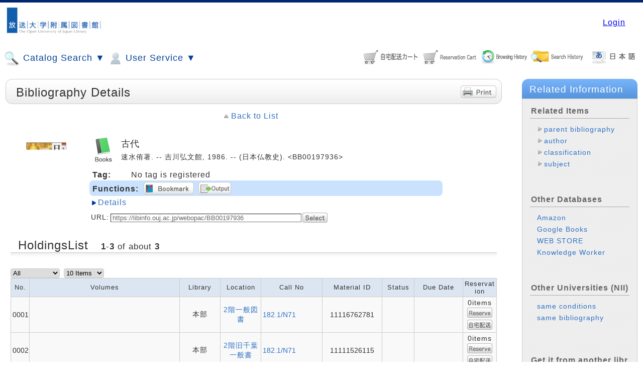

--- FILE ---
content_type: text/html;charset=UTF-8
request_url: https://libinfo.ouj.ac.jp/webopac/ctlsrh.do?ncid=BN04183622&search_mode=detail&tab_num=0&locale=en
body_size: 46874
content:
<!DOCTYPE HTML PUBLIC "-//W3C//DTD HTML 4.01 Transitional//EN">
<!-- WebOPACシステムパスをパラメタから取得 -->
<html lang="en">
	<head>
		<meta http-equiv="content-type" content="text/html; charset=UTF-8">
		<meta http-equiv="X-UA-Compatible" content="IE=edge" />
		<meta http-equiv="Pragma" content="no-cache">
		<meta http-equiv="Cache-Control" content="no-cache">
		<meta http-equiv="Expires" content="Thu, 01 Dec 1994 16:00:00 GMT">
		<meta name="viewport" content="width=device-width,initial-scale=1">
		<title>WebOPAC Local書誌詳細</title>
		
		<link rel="stylesheet" href='/webopac/css/style_blue.css' type="text/css">
		<link rel="stylesheet" href='/webopac/css/print.css' type="text/css" media="print">
		<link rel="stylesheet" href='/webopac/css/opac_responsive_ufi.css' type="text/css">
		<script src="/webopac/jsp/script/opac_popup_common.js"></script>
		<script src="/webopac/jsp/script/opac_responsive.js"></script>
	</head>
	<body class="body">
		




























<link rel="stylesheet" type="text/css" href="https://libinfo.ouj.ac.jp/webopac/css/jquery-ui.min.css" />
<script type="text/javascript" src="https://libinfo.ouj.ac.jp/webopac/jsp/script/jquery-3.5.1.min.js">;</script>
<script type="text/javascript" src="https://libinfo.ouj.ac.jp/webopac/jsp/script/jquery_cookie.js">;</script>
<script type="text/javascript" src="https://libinfo.ouj.ac.jp/webopac/jsp/script/jquery-ui.min.js" >;</script>




	<script class="nc_script" type="text/javascript">
	//<!--
	if("jQuery" in window){
		jQuery(document).ready(
			function($){
				// ここでは、$はjQueryとして使えます。
				jQuery(function() {
					//テキストフィールドで、name="words"に対して、サジェストを設定。
					jQuery("*[name=words]:text").autocomplete({
						minLength:2,
						source: function(req, resp){
							jQuery.ajax({
								url: "https://libinfo.ouj.ac.jp/webopac/suggest_words.do?target=words&q="+encodeURI(this.term)+"&jquery_var_351="+$.fn.jquery,
								type: "get",
								cache: false
							})
							.done(function(data) {
								if(data){
									resp(data.split(/[\n]/));
								}else{
									resp(data);
								}
							})
						}
					});
					//テキストフィールドで、name="valclm1～valclm4"に対して、サジェストを設定。
					jQuery("*[name=valclm1]:text").autocomplete({
						minLength:2,
						source: function(req, resp){
							jQuery.ajax({
								url: "https://libinfo.ouj.ac.jp/webopac/suggest_words.do?target=words&q="+encodeURI(this.term)+"&jquery_var_351="+$.fn.jquery,
								type: "get",
								cache: false
							})
							.done(function(data) {
								if(data){
									resp(data.split(/[\n]/));
								}else{
									resp(data);
								}
							})
						}
					});
					jQuery("*[name=valclm2]:text").autocomplete({
						minLength:2,
						source: function(req, resp){
							jQuery.ajax({
								url: "https://libinfo.ouj.ac.jp/webopac/suggest_words.do?target=words&q="+encodeURI(this.term)+"&jquery_var_351="+$.fn.jquery,
								type: "get",
								cache: false
							})
							.done(function(data) {
								if(data){
									resp(data.split(/[\n]/));
								}else{
									resp(data);
								}
							})
						}
					});
					jQuery("*[name=valclm3]:text").autocomplete({
						minLength:2,
						source: function(req, resp){
							jQuery.ajax({
								url: "https://libinfo.ouj.ac.jp/webopac/suggest_words.do?target=words&q="+encodeURI(this.term)+"&jquery_var_351="+$.fn.jquery,
								type: "get",
								cache: false
							})
							.done(function(data) {
								if(data){
									resp(data.split(/[\n]/));
								}else{
									resp(data);
								}
							})
						}
					});
					jQuery("*[name=valclm4]:text").autocomplete({
						minLength:2,
						source: function(req, resp){
							jQuery.ajax({
								url: "https://libinfo.ouj.ac.jp/webopac/suggest_words.do?target=words&q="+encodeURI(this.term)+"&jquery_var_351="+$.fn.jquery,
								type: "get",
								cache: false
							})
							.done(function(data) {
								if(data){
									resp(data.split(/[\n]/));
								}else{
									resp(data);
								}
							})
						}
					});
					//横断検索用サジェスト設定（keywd,title,auth,pub）
					jQuery("*[name=keywd]:text").autocomplete({
						minLength:2,
						source: function(req, resp){
							jQuery.ajax({
								url: "https://libinfo.ouj.ac.jp/webopac/suggest_words.do?target=words&q="+encodeURI(this.term)+"&jquery_var_351="+$.fn.jquery,
								type: "get",
								cache: false
							})
							.done(function(data) {
								if(data){
									resp(data.split(/[\n]/));
								}else{
									resp(data);
								}
							})
						}
					});
					jQuery("*[name=title]:text").autocomplete({
						minLength:2,
						source: function(req, resp){
							jQuery.ajax({
								url: "https://libinfo.ouj.ac.jp/webopac/suggest_words.do?target=words&q="+encodeURI(this.term)+"&jquery_var_351="+$.fn.jquery,
								type: "get",
								cache: false
							})
							.done(function(data) {
								if(data){
									resp(data.split(/[\n]/));
								}else{
									resp(data);
								}
							})
						}
					});
					jQuery("*[name=auth]:text").autocomplete({
						minLength:2,
						source: function(req, resp){
							jQuery.ajax({
								url: "https://libinfo.ouj.ac.jp/webopac/suggest_words.do?target=words&q="+encodeURI(this.term)+"&jquery_var_351="+$.fn.jquery,
								type: "get",
								cache: false
							})
							.done(function(data) {
								if(data){
									resp(data.split(/[\n]/));
								}else{
									resp(data);
								}
							})
						}
					});
					jQuery("*[name=pub]:text").autocomplete({
						minLength:2,
						source: function(req, resp){
							jQuery.ajax({
								url: "https://libinfo.ouj.ac.jp/webopac/suggest_words.do?target=words&q="+encodeURI(this.term)+"&jquery_var_351="+$.fn.jquery,
								type: "get",
								cache: false
							})
							.done(function(data) {
								if(data){
									resp(data.split(/[\n]/));
								}else{
									resp(data);
								}
							})
						}
					});
				});
			}
		);
	}
	//-->
	</script>


<template id="popupDialogTmpl">
	<div style="width: 100vw; height: 100vh;
				background: rgba(204,204,204,.2);
				position: absolute; top: 0px; left: 0px; z-index: 9000;">
		<table id="popupDialog" class="opac_popup" style="margin-left: auto; margin-right: auto;">
			<tr><td style="padding:20px;">
				<div id="popupDialogContents" style="overflow-y: auto; max-height: 280px;"></div>
			</td></tr>
		</table>
	</div>
</template>
<template id="loadingTmpl">
	<div id="loadingArea" style="width: 100vw; height: 100vh;
		position: absolute; top: 0px; left: 0px; z-index: 9999;">
		<div id="loadingImgWrapper" style="position: relative; text-align: center;">
			<img text="loading" alt="loading" src="https://libinfo.ouj.ac.jp/webopac/css/indicator.gif"/ style="margin-left: auto; margin-right: auto;">
		</div>
	</div>
</template>
<div id="popupDialogArea"></div>

<script type="text/javascript">
	
	function sendPopupView(event, params, popupParams, showCloseLink) {
		$.ajax({
			type: "POST",
			url: popupParams.request_url,
			dataType: "html",
			data: params,
			cache: false,
			beforeSend: function () {
				closePopupDialog();
				showPopupLoading();
			}
		}).done(function (data, textStatus, jqXHR) {
			if (jqXHR.status === 200) {
				showResultsToPopup(data, showCloseLink)
			} else {
				showErrors(jqXHR.status, textStatus);
			}
		}).fail(function (jqXHR, textStatus, errorThrown) {
			showErrors(jqXHR.status, errorThrown);
		}).always(function (jqXHR, textStatus) {
			hidePopupLoading();
		});
	}

	function closePopupDialog() {
		$('#popupDialogArea').empty();
	}

	function showResultsToPopup(data, showCloseLink) {
		let popupDialogTmplClone = $($('#popupDialogTmpl').html());
		popupDialogTmplClone.height($(document).height());
		popupDialogTmplClone.width($(document).width());
		// 閉じるリンクがある場合
		if(typeof(data) == "string" && data.indexOf("opac_garnish_link_area") != -1){
			let closeLink = $(data).find('.opac_garnish_link_area');
			// 閉じるリンクの場所変更
			$('#popupDialog', popupDialogTmplClone).append(closeLink);
			// データ元から閉じるリンク削除
			data = data.replace(closeLink[0].outerHTML,"");
		}
		$('#popupDialogContents', popupDialogTmplClone).append(data);
		
		if(showCloseLink){
			let closeElm = document.createElement('div');
			closeElm.className = "opac_garnish_link_area";
			closeElm.innerHTML = '<a href="#" onclick="PopUpClose();return false;" class="close_link">'
				+'Close this window</a>';
			$('#popupDialog', popupDialogTmplClone).append(closeElm);;
		}
		if ($('header', popupDialogTmplClone).length) {
			$('header', popupDialogTmplClone).hide();
		}
		if ($('footer', popupDialogTmplClone).length) {
			$('footer', popupDialogTmplClone).hide();
		}
		$('#popupDialogArea').append(popupDialogTmplClone);

		let clientHeight = document.body.clientHeight;
		let elementHeight = $('#popupDialog').outerHeight();
		let marginHeight = clientHeight - elementHeight;
		let scrollTop = $(window).scrollTop();
		if (marginHeight > 0) {
			$('#popupDialog').css("margin-top", (marginHeight / 2) + scrollTop);
		}
	}

	function showErrors(status, message) {
		alert("Error:" + status + ":" + message);
	}

	function showPopupLoading() {
		let loadingArea = $($('#loadingTmpl').html());
		loadingArea.height($(document).height());
		loadingArea.width($(document).width());
		$('#popupDialogArea').append(loadingArea);

		let clientHeight = document.body.clientHeight;
		let elementHeight = $('#loadingImgWrapper').outerHeight();
		let marginHeight = clientHeight - elementHeight;
		let scrollTop = $(window).scrollTop();
		if (marginHeight > 0) {
			$('#loadingImgWrapper').css("margin-top", (marginHeight / 2) + scrollTop);
		}
    }

    function hidePopupLoading() {
		$('#popupDialogArea').find('#loadingArea').remove();
    }

	function chkScriptErrorLocalSre(){
		// 簡易検索時(Local・Elib)にJavascriptが展開されていることのチェックを実施
		// １つでもの展開されていなかった場合はメッセージを表示して処理を中断する
		var msg = "We has interrupted temporarily an search, because of processing is currently crowded.Please try it again after a while.";
		if(typeof opacSreReset !== "function"){
			window.alert(msg);
			return false;
		}
		if(typeof clearSearchPage !== "function"){
			window.alert(msg);
			return false;
		}
		if(typeof sendOpacSearch !== "function"){
			window.alert(msg);
			return false;
		}
		if(typeof convertSimple2Detail !== "function"){
			window.alert(msg);
			return false;
		}
		return true;
	}
	
	function chkScriptErrorLocalSrd(){
		// 詳細検索時(Local・Elib)にJavascriptが展開されていることのチェックを実施
		// １つでもの展開されていなかった場合はメッセージを表示して処理を中断する
		var msg = "We has interrupted temporarily an search, because of processing is currently crowded.Please try it again after a while.";
		if(typeof opacSrdReset !== "function"){
			window.alert(msg);
			return false;
		}
		if(typeof clearSearchPage !== "function"){
			window.alert(msg);
			return false;
		}
		if(typeof sendOpacSearch !== "function"){
			window.alert(msg);
			return false;
		}
		return true;
	}
	
	function chkScriptErrorNiiSre(){
		// 簡易検索時(NII)にJavascriptが展開されていることのチェックを実施
		// １つでもの展開されていなかった場合はメッセージを表示して処理を中断する
		var msg = "We has interrupted temporarily an search, because of processing is currently crowded.Please try it again after a while.";
		if(typeof niiSreReset !== "function"){
			window.alert(msg);
			return false;
		}
		if(typeof clearSearchPage !== "function"){
			window.alert(msg);
			return false;
		}
		if(typeof sendNiiSearch !== "function"){
			window.alert(msg);
			return false;
		}
		if(typeof convertSimple2Detail !== "function"){
			window.alert(msg);
			return false;
		}
		return true;
	}
	

	function chkScriptErrorNiiSrd(){
		// 詳細検索時(NII)にJavascriptが展開されていることのチェックを実施
		// １つでもの展開されていなかった場合はメッセージを表示して処理を中断する
		var msg = "We has interrupted temporarily an search, because of processing is currently crowded.Please try it again after a while.";
		if(typeof niiSrdReset !== "function"){
			window.alert(msg);
			return false;
		}
		if(typeof clearSearchPage !== "function"){
			window.alert(msg);
			return false;
		}
		if(typeof sendNiiSearch !== "function"){
			window.alert(msg);
			return false;
		}
		return true;
	}
	  
	function opacCheckAll(form_id,name){
		var form = document.getElementById(form_id);
		// 自動絞込み機能が有効/無効で処理分岐
		// 自動絞込みが有効の場合
		
		// 通常動作
		
			form[name+"_flag"].checked = true;
		
		if(form[name].length){
			for(var i = 0; i < form[name].length; i++){
				form[name][i].checked = false;
			}
		}else{
			form[name].checked = false;
		}
	}
	
	function opacCheckEach(form_id,name){
		var form = document.getElementById(form_id);
		var cnt = 0;
		if(form[name].length){
			for(var i = 0; i < form[name].length; i++){
				if(form[name][i].checked){
					cnt++;
				}
			}
		}else{
			if(form[name].checked){
				cnt++;
			}
		}
		if(cnt > 0){
			form[name+"_flag"].checked = false;
		}else{
			// 自動絞込み機能が有効/無効で処理分岐
			// 自動絞込みが有効の場合
			
			// 通常動作
			
				form[name+"_flag"].checked = true;
			
		}
	}
	
	function opacCampusOpen(id){
		document.getElementById("opac_campus_open_button"+id).style.display = 'none';
		document.getElementById("opac_campus_close_button"+id).style.display = 'block';
		document.getElementById("opac_campus_table"+id).style.display = 'block';
	}
	
	function opacCampusClose(id){
		document.getElementById("opac_campus_open_button"+id).style.display = 'block';
		document.getElementById("opac_campus_close_button"+id).style.display = 'none';
		document.getElementById("opac_campus_table"+id).style.display = 'none';
	}
	
	function opacCampusCheckAll(form_id){
		var form = document.getElementById(form_id);
		
			form["holar_flag"].checked = true;
		
		var name = "holar";
		if(form[name].length){
			for(var i = 0; i < form[name].length; i++){
				form[name][i].checked = false;
			}
		}else{
			form[name].checked = false;
		}
		var name = "campus";
		if(form[name].length){
			for(var i = 0; i < form[name].length; i++){
				form[name][i].checked = false;
			}
		}else{
			form[name].checked = false;
		}
	}
	
	function opacCampusCheck(this_campus,id,form_id){
		if(this_campus.checked == true){
			var boxs = document.getElementById(id).getElementsByTagName('input');
			for(var i = 0; i < boxs.length; i++) {
				boxs[i].checked = false;
			}
		}
		
		var form = document.getElementById(form_id);
		var cnt = 0;
		var cntMax = 1;
		var name = "campus";
		if(form[name].length){
			cntMax = form[name].length;
			for(var i = 0; i < form[name].length; i++){
				if(form[name][i].checked){
					cnt++;
				}
			}
		}else{
			if(form[name].checked){
				cnt++;
			}
		}
		if(cnt == 0){
			opacCheckEach(form_id,'holar');
		}else{
			form["holar_flag"].checked = false;
		}
	}
	
	function opacCampusCheckEach(target_campus,id,form_id){
		var cnt = 0;
		var boxs = document.getElementById(id).getElementsByTagName('input');
		for(var i = 0; i < boxs.length; i++) {
			if(boxs[i].checked){
				cnt++;
			}
		}
		if(cnt == 0){
			opacCampusCheck(document.getElementById(target_campus),id,form_id)
		}else{
			var form = document.getElementById(form_id);
			form["holar_flag"].checked = false;
			document.getElementById(target_campus).checked = false;
		}
	}
	
	function opacSreReset(form_el,dsp_name){
		
			form_el.sortkey.value = "";
			form_el.sorttype.value = "";
			form_el.listcnt.value = "";
			form_el.startpos.value = "";
			form_el.fromDsp.value = dsp_name;
			form_el.searchDsp.value = dsp_name;
			form_el.initFlg.value = "_RESULT_SET";
			form_el.hitcnt.value = "";
			form_el.searchsql.value = "";
			if(form_el.combsearch != null){
				form_el.combsearch.value = "";
			}
			form_el.searchhis.value = "";
			
			form_el.fct_gcattp.value = "";
			form_el.fct_auth.value = "";
			form_el.fct_pub.value = "";
			form_el.fct_year.value = "";
			form_el.fct_cls.value = "";
			form_el.fct_sh.value = "";
			form_el.fct_lang.value = "";
			// 自動絞込み機能が有効の場合、初回検索フラグを設定
			
			
				form_el.fct_holar.value = "";
				form_el.fct_campus.value = "";
			
			form_el.fct_tag.value = "";
			form_el.fct_range_year.value = "";
			form_el.fct_stamp.value = "";
			form_el.fct_holstat.value = "";
			form_el.fct_target_name.value = "";
		
	}
	
	function opacSrdReset(form_el,dsp_name){
		// 「全て」フラグ
		var allflg = false;
		// キャンパスフラグ
		var camflg = false;
		// 所蔵館フラグ
		var holflg = false;
		// ファセットフラグ
		var facetflg = false;
		
		// holar_flag情報を取得
		var chkHolflg = document.getElementsByName("holar_flag");
		// チェックが付与されているかチェック
		// holar_flag情報をループしてチェック
		for(var i = 0; i < chkHolflg.length; i++){
			if(chkHolflg[i].checked == false){
				allflg = false;
			}else{
				// 1つでもチェックがあるとその時点でブレイク
				allflg = true;
				break;
			}
		}
		// ファセットの「全て」にチェックが入っていない場合
		// holar, campus情報をチェックする
		if(!allflg){
			// キャンパス利用していない場合
			
			// キャンパス利用している場合
			
				var chkcam = document.getElementsByName("campus");
				var chkHol = document.getElementsByName("holar");
				for(var i = 0; i < chkcam.length; i++){
					if(chkcam[i].checked == false){
						camflg = false;
					}else{
						// 1つでもチェックがあるとその時点でブレイク
						camflg = true;
						break;
					}
				}
				if(!camflg){
					for(var i = 0; i < chkHol.length; i++){
						if(chkHol[i].checked == false){
							holflg = false;
						}else{
							// 1つでもチェックがあるとその時点でブレイク
							holflg = true;
							break;
						}
					}
				}
			
		}
		// allflg,camflg,holflgのいずれかがtrueの場合、
		// 所蔵館にチェックが入っているとみなし、通常処理ロジックへ入る判定を行う。
		if(allflg){
			facetflg = true;
		}else{
			if(camflg || holflg){
				facetflg = true;
			}
		}
		
		// 検索ページTOP画面より検索する場合
		
		// 検索ページTOP画面より検索しない場合
		
			form_el.startpos.value = "";
			form_el.fromDsp.value = dsp_name;
			form_el.searchDsp.value = dsp_name;
			form_el.initFlg.value = "_RESULT_SET";
			form_el.hitcnt.value = "";
			
			form_el.fct_gcattp.value = "";
			form_el.fct_auth.value = "";
			form_el.fct_pub.value = "";
			form_el.fct_year.value = "";
			form_el.fct_cls.value = "";
			form_el.fct_sh.value = "";
			form_el.fct_lang.value = "";
			form_el.fct_target_name.value = "";
			// 所蔵館にチェックが入っているか判定
			if(facetflg){
				form_el.fct_holar.value = "";
				form_el.fct_campus.value = "";
			}else{
				// 自動絞込み機能が有効の場合、初回検索フラグを設定
				
				
					form_el.fct_holar.value = "";
					form_el.fct_campus.value = "";
				
			}
			form_el.fct_tag.value = "";
			form_el.fct_range_year.value = "";
			form_el.fct_stamp.value = "";
			form_el.fct_holstat.value = "";
		
	}
	
	function niiSreReset(form_el){
		
			form_el.sortkey.value = "";
			form_el.sorttype.value = "";
			form_el.listcnt.value = "";
			form_el.startpos.value = "";
			form_el.fromDsp.value = "catsre";
			form_el.searchDsp.value = "catsre";
			form_el.initFlg.value = "_RESULT_SET";
			form_el.hitcnt.value = "";
			form_el.searchsql.value = "";
			form_el.searchhis.value = "";
		
	}
	
	function niiSrdReset(form_el){
		
			form_el.startpos.value = "";
			form_el.fromDsp.value = "catsrd";
			form_el.searchDsp.value = "catsrd";
			form_el.initFlg.value = "_RESULT_SET";
			form_el.hitcnt.value = "";
		
	}
	
	function opacSelectHollc(form_id,hollc_id){
		var form = document.getElementById(form_id);
		var form_select = form.hollc;
		form_select.innerHTML = '';
		// 分岐フラグ
		var vFlg = true;
		// holar情報を取得
		var getHolar = form.holar;
		if(form["holar_flag"].checked){
			form_select.options[0] = new Option("Please select the holding lib.", "");
		}
		else if(!form["holar_flag"].checked){
			// holar情報をループしてチェック
			for(var i = 0; i < getHolar.length; i++){
				if(getHolar[i].checked == false){
					vFlg = false;
				}else{
					// 1つでもチェックがあるとその時点でブレイク
					vFlg = true;
					break;
				}
			}
			// チェックフラグを判断
			if(!vFlg){
				// 館にチェックが入っていない場合
				form_select.options[0] = new Option("Please select the holding lib.", "");
			}else{
				// 館チェックが実施されている場合
				form_select.options[0] = new Option("", "");
				var select = document.getElementById(hollc_id);
				
				var options = select.getElementsByTagName('option');
				
				var target_holar = new Array();
				
				var holar = form["holar"];
				if(holar.length){
					for(var i = 0; i < holar.length; i++) {
						if(holar[i].checked){
							target_holar.push(holar[i].value);
						}
					}
				}else{
					target_holar.push(holar.value);
				}
				
				var pattern = new RegExp("/.*");
				for(var i = 0; i < options.length; i++) {
					var opt_value = options[i].value;
					if(opt_value != ""){
						var opt_holar = opt_value.replace(pattern,"");
						if(target_holar.indexOf(opt_holar) != -1){
							form_select.appendChild(options[i].cloneNode(true));
						}
					}
				}
			}
		}
	}
	
	function opacSelectHollcCampus(form_id,hollc_id,tab_num){
		var form = document.getElementById(form_id);
		var form_select = form.hollc;
		form_select.innerHTML = '';
		if(form["holar_flag"].checked){
			form_select.appendChild(new Option("Please select the holding lib.", ""));
		}else if(!form["holar_flag"].checked){
			// 分岐フラグ
			var vFlg = true;
			// holar情報を取得
			var getHolar = form.holar;
			// campus情報を取得
			var getcampus = form.campus;
			// 情報をループしてチェック
			for(var i = 0; i < getHolar.length; i++){
				if(getHolar[i].checked == false){
					for(var j = 0; j < getcampus.length; j++){
						if(getcampus[j].checked == false){
							//全てチェックなしと判断
							vFlg = false;
						}else{
							// 1つでもチェックがあるとその時点でブレイク
							vFlg = true;
							break;
						}
					}
				}else{
					// 1つでもチェックがあるとその時点でブレイク
					vFlg = true;
					break;
				}
			}
			// チェックフラグを判断
			if(!vFlg){
				// 館にチェックが入っていない場合
				form_select.appendChild(new Option("Please select the holding lib.", ""));
			}else{
				form_select.appendChild(new Option("", ""));
				
				var select = document.getElementById(hollc_id);
				var options = select.getElementsByTagName('option');
				
				var target_holar = new Array();
				
				var campus = form["campus"];
				if(campus.length){
					for(var i = 0; i < campus.length; i++) {
						var target_campus = "campus"+campus[i].value+tab_num;
						var boxs = document.getElementById(target_campus).getElementsByTagName('input');
						if(campus[i].checked){
							for(var j = 0; j < boxs.length; j++) {
								target_holar.push(boxs[j].value);
							}
						}else{
							for(var j = 0; j < boxs.length; j++) {
								if(boxs[j].checked){
									target_holar.push(boxs[j].value);
								}
							}
						}
					}
				}else{
					if(campus.checked){
						var target_campus = "campus"+campus.value+tab_num;
						var boxs = document.getElementById(target_campus).getElementsByTagName('input');
						if(campus.checked){
							for(var i = 0; i < boxs.length; i++) {
								target_holar.push(boxs[i].value);
							}
						}else{
							for(var j = 0; j < boxs.length; j++) {
								if(boxs[j].checked){
									target_holar.push(boxs[j].value);
								}
							}
						}
					}
				}
				
				var pattern = new RegExp("/.*");
				for(var i = 0; i < options.length; i++) {
					var opt_value = options[i].value;
					if(opt_value != ""){
						var opt_holar = opt_value.replace(pattern,"");
						if(target_holar.indexOf(opt_holar) != -1){
							form_select.appendChild(options[i].cloneNode(true));
						}
					}
				}
			}
		}
	}
	
	function ssCatidTgl(tgl_el,catid,event){
		var ddArea = document.getElementById("ss_ddArea_"+catid);
		
		if(ddArea.style.display == "block"){
			tgl_el.innerHTML = tgl_el.innerHTML.replace("minus.png","plus.png");
			ddArea.style.display = "none";
		}else{
			tgl_el.innerHTML = tgl_el.innerHTML.replace("plus.png","minus.png");
			
			var cx = event.clientX + (document.body.scrollLeft || document.documentElement.scrollLeft);
			var cy = event.clientY + (document.body.scrollTop  || document.documentElement.scrollTop);
			ddArea.style.left = (cx + 6) + 'px';
			ddArea.style.top = (cy + 6) + 'px';
			ddArea.style.display = "block";
		}
		return false;
	}
	
	function ssOpenLink(select_el){
		if(select_el.value != ""){
			window.open(select_el.value);
		}
	}
	
	////Ufinityからの移植Script
	
	var id = id;
	var disp_num = 0;
	var search_mode = null;
	var disp_search_mode = null;
	var old_search_form = null;
	var opac_block_id = null;
	var historyCheck = null;
	var disp_act = null;
	var old_startpos = null;
	var hitcnt = null;
	var formList = Array();
	var hol_disp_flg = null;
	var search_lock = false;
	var func_always = null;
	var opac_base_url = "https://libinfo.ouj.ac.jp/webopac";
	var back_flg = false;
	
	
	window.addEventListener("pageshow" , function(e){
		if(e.persisted){
			window.location.reload();
		}
	});
	
	function showpage(obj){
		var tabs = document.getElementById('tab_area').getElementsByTagName('li');
		for(var num = 0 ; num < tabs.length ; num++) {
			if(tabs[num] === obj) break;
		}
	
		for(var i = 0 ; i < tabs.length ; i++) {
			if(i == num) {
				this.disp_num = num;
				
				if(document.getElementById('page'+num) != null){
					document.getElementById('page'+num).style.display = 'block';
				}
				if(document.getElementById('search_page'+num) != null){
					document.getElementById('search_page'+num).style.display = 'block';
				}
				if(document.getElementById('opt_page'+num) != null){
					document.getElementById('opt_page'+num).style.display = 'block';
				}
				
				if(tabs[i].id == "sc"){
					tabs[i].className = 'sc_tab_present';
				}else if(tabs[i].id == "eds"){
					tabs[i].className = 'eds_tab_present';
				}else if(tabs[i].id == "summon"){
					tabs[i].className = 'summon_tab_present';
				}else if(i == 0){
					tabs[i].className = 'opac_tab_present zousyo_tab';
				}else{
					tabs[i].className = 'opac_tab_present';
				}
			}else{
				
				if(document.getElementById('page'+i) != null){
					document.getElementById('page'+i).style.display = 'none';
				}
				if(document.getElementById('search_page'+i) != null){
					document.getElementById('search_page'+i).style.display = 'none';
				}
				if(document.getElementById('opt_page'+i) != null){
					document.getElementById('opt_page'+i).style.display = 'none';
				}
				
				if(tabs[i].id == "sc"){
					tabs[i].className = 'sc_tab_off';
				}else if(tabs[i].id == "eds"){
					tabs[i].className = 'eds_tab_off';
				}else if(tabs[i].id == "summon"){
					tabs[i].className = 'summon_tab_off';
				}else if(i == 0){
					tabs[i].className = 'opac_tab_off zousyo_tab';
				}else{
					tabs[i].className = 'opac_tab_off';
				}

					
				if(tabs[i].id == "nii"){
					if(document.getElementById('customForHideList') != null){
						document.getElementById('customForHideList').style.display = 'none';
					}
				}
				

				var search_list = jQuery("#search_list"+i);
				if(search_list != null && search_list.length > 0){
					jQuery("#search_list"+i).remove();
				}
			}
			
		}
		
		// 画面サイズ変更後で、「その他のタグ」を表示する時、該当タグをフォーカスするために、
		// 「opac_responsive_ufi.css」で設定された画面サイズと打ち合わせて、ここで表示中タグは「その他のタグ」に設定する
		var screenwidth = window.innerWidth;
		if(screenwidth <= 1218){
			if(this.disp_num != 0){
				for(var i = 0 ; i < tabs.length ; i++) {
					if(tabs[i].id == "other_tab"){
						tabs[i].className = 'opac_tab_present';
					}
				}
			}
		}
	
		var old_form = sessionStorage.getItem('old_search_form');
		this.search_mode = sessionStorage.getItem('search_mode');
		var old_form_id = sessionStorage.getItem('old_search_form_id');
		var old_sc_form_id = sessionStorage.getItem('old_sc_form_id');
		var old_opac_form_id = sessionStorage.getItem('old_opac_form_id');

		if(old_form != null && document.getElementById("search_list"+num) == null){
			var forms = document.getElementById('div_area').getElementsByTagName('form');
			var search_form = null;
			var mode = '';
			var search_form_old = forms[old_form_id];
			if(search_form_old != null){
				var search_form_old_gcattp = search_form_old["dft_gp"];
				var search_form_old_holar = search_form_old["dft_hr"];
			}
			if(this.search_mode != null && this.search_mode != "undefined"){
				mode = this.search_mode;
			}else{
				mode = this.disp_search_mode;
			}
			
			if(mode != null && mode == "detail"){
				search_form = forms.item(num * 2 + 1);
				if(obj.id == "eds"){
					search_form = forms.item(num * 2);
				}
			}else{
				mode = "simple";
				search_form = forms.item(num * 2);
			}

			var formFlg = false;
			if (search_form.id == old_form_id) {
				formFlg = true;
			}
			
			var params = old_form.split("&");
			if(search_form != null){
				var search_form_gcattp = search_form["dft_gp"];
				var search_form_holar = search_form["dft_hr"];
			}
			search_form.reset();
			formConvert(old_form,search_form);
			var old_hollc = null;
			if(old_form.hollc != null){
				old_hollc = old_form.hollc.value;
			}
			opacHollcCreate(search_form,"",num,old_hollc);
			
			opacGmdSmdCreate(search_form);
	
			var form_id = search_form.id.replace(/_.*/,"");
			old_form_id = old_form_id.replace(/_.*/,"");
			
			var scTosc = false;
			if(form_id == old_form_id && form_id == "sc"){
				scTosc = true;
			}
			
			var opacToOpac = false;
			if(form_id == old_form_id && form_id == "opac"){
				opacToOpac = true;
			}
			
			if(form_id == "erms" || old_form_id == "erms"){
				return true;
			}
			
			if(form_id != old_form_id || formFlg || scTosc || opacToOpac){
				
				var words = "";
				if(old_form_id == "sc"){
					
					words = "keywd";
				}else{
					words = "words";
				}
				
				var sKeywdValue="";
				var sTitleValue="";
				var sAuthValue="";
				var sPubValue="";
				var sIsbn_issnValue="";
				var sSortkey="";
				var sSortkey2="";
				var sListcnt="";
				var sListcntRev="";
				var wordkey = "";
				var titlekey = "";
				var authkey = "";
				var pubkey = "";
				var sGcattp_flag = "";
				var sGcattp = "";
				var sHolar_flag = "";
				var sHolar = "";
				var sYear = "";
				var sYear2 = "";
				var sCode_type = "";
				var sCode = "";
				var sCntry = "";
				var sNcid = "";
				var sLang = "";
				var sCls = "";
				var sSrhclm1 = "";
				var sSrhclm2 = "";
				var sSrhclm3 = "";
				var sSrhclm4 = "";
				var sValclm1 = "";
				var sValclm2 = "";
				var sValclm3 = "";
				var sValclm4 = "";
				var sBibid = "";
				var sRgtn = "";
				var sHolph = "";
				var sLenid = "";
				var sHolsc = "";
				var sCln = "";
				var sHolstat = "";
				var sHollc = "";
				var sDispnum = "";
				
				for(var i = 0 ; i < params.length ; i++){
					param_sp = params[i].split("=");
					param_name = param_sp[0];
					if (param_name == "srhclm1") {
						if (sSrhclm1 == "") {
							sSrhclm1 = decodeURIComponent(param_sp[1]);
						}
						if (param_sp[1] == words) {
							wordkey = "valclm1";
						} else if (param_sp[1] == "title") {
							titlekey = "valclm1";
						} else if (param_sp[1] == "auth") {
							authkey = "valclm1";
						} else if (param_sp[1] == "pub") {
							pubkey = "valclm1";
						}
					} else if (param_name == "srhclm2") {
						if (sSrhclm2 == "") {
							sSrhclm2 = decodeURIComponent(param_sp[1]);
						}
						if (param_sp[1] == words) {
							wordkey = "valclm2";
						} else if (param_sp[1] == "title") {
							titlekey = "valclm2";
						} else if (param_sp[1] == "auth") {
							authkey = "valclm2";
						} else if (param_sp[1] == "pub") {
							pubkey = "valclm2";
						}
					} else if (param_name == "srhclm3") {
						if (sSrhclm3 == "") {
							sSrhclm3 = decodeURIComponent(param_sp[1]);
						}
						if (param_sp[1] == words) {
							wordkey = "valclm3";
						} else if (param_sp[1] == "title") {
							titlekey = "valclm3";
						} else if (param_sp[1] == "auth") {
							authkey = "valclm3";
						} else if (param_sp[1] == "pub") {
							pubkey = "valclm3";
						}
					} else if (param_name == "srhclm4") {
						if (sSrhclm4 == "") {
							sSrhclm4 = decodeURIComponent(param_sp[1]);
						}
						if (param_sp[1] == words) {
							wordkey = "valclm4";
						} else if (param_sp[1] == "title") {
							titlekey = "valclm4";
						} else if (param_sp[1] == "auth") {
							authkey = "valclm4";
						} else if (param_sp[1] == "pub") {
							pubkey = "valclm4";
						}
					} else if (param_name == "valclm1") {
						if (sValclm1 == "") {
							sValclm1 = decodeURIComponent(param_sp[1]);
						}
					} else if (param_name == "valclm2") {
						if (sValclm2 == "") {
							sValclm2 = decodeURIComponent(param_sp[1]);
						}
					} else if (param_name == "valclm3") {
						if (sValclm3 == "") {
							sValclm3 = decodeURIComponent(param_sp[1]);
						}
					} else if (param_name == "valclm4") {
						if (sValclm4 == "") {
							sValclm4 = decodeURIComponent(param_sp[1]);
						}
					}
				}
				for(var i = 0 ; i < params.length ; i++){
					param_sp = params[i].split("=");
					param_name = param_sp[0];
					if (param_name == words || param_name == wordkey) {
						if (sKeywdValue == "") {
							sKeywdValue = decodeURIComponent(param_sp[1]);
						}
					} else if (param_name == "title" || param_name == titlekey) {
						if (sTitleValue == "") {
							sTitleValue = decodeURIComponent(param_sp[1]);
						}
					} else if (param_name == "auth" || param_name == authkey) {
						if (sAuthValue == "") {
							sAuthValue = decodeURIComponent(param_sp[1]);
						}
					} else if (param_name == "pub" || param_name == pubkey) {
						if (sPubValue == "") {
							sPubValue = decodeURIComponent(param_sp[1]);
						}
					} else if (param_name == "isbn_issn" || param_name == "isbn" || param_name == "isnn") {
						sIsbn_issnValue = decodeURIComponent(param_sp[1]);
					} else if (param_name == "sortkey") {
						if (sSortkey == "") {
							sSortkey = decodeURIComponent(param_sp[1]);
						}
					} else if (param_name == "sortkey2") {
						if (sSortkey == "") {
							sSortkey2 = decodeURIComponent(param_sp[1]);
						}
					} else if (param_name == "listcnt") {
						if (sListcnt == "") {
							sListcnt = decodeURIComponent(param_sp[1]);
						}
					} else if (param_name == "listcntRev") {
						if (sListcntRev == "") {
							sListcntRev = decodeURIComponent(param_sp[1]);
						}
					} else if (param_name == "gcattp") {
						if (search_form_old_gcattp == null && search_form_gcattp == null) {
							if (sGcattp == "") {
								sGcattp = decodeURIComponent(param_sp[1]);
							} else {
								sGcattp = sGcattp + "," + decodeURIComponent(param_sp[1]);
							}
						}
					} else if (param_name == "gcattp_flag") {
						if (search_form_old_gcattp == null && search_form_gcattp == null) {
							if (sGcattp_flag == "") {
								sGcattp_flag = decodeURIComponent(param_sp[1]);
							}
						}
					} else if (param_name == "holar") {
						if (search_form_old_holar == null && search_form_holar == null) {
							if (sHolar == "") {
								sHolar = decodeURIComponent(param_sp[1]);
							} else {
								sHolar = sHolar + "," + decodeURIComponent(param_sp[1]);
							}
						}
					} else if (param_name == "holar_flag") {
						if (search_form_old_holar == null && search_form_holar == null) {
							if (sHolar_flag == "") {
								sHolar_flag = decodeURIComponent(param_sp[1]);
							}
						}
					} else if (param_name == "year") {
						if (sYear == "") {
							sYear = decodeURIComponent(param_sp[1]);
						}
					} else if (param_name == "year2") {
						if (sYear2 == "") {
							sYear2 = decodeURIComponent(param_sp[1]);
						}
					} else if (param_name == "code_type") {
						if (sCode_type == "") {
							sCode_type = decodeURIComponent(param_sp[1]);
						}
					} else if (param_name == "code") {
						if (sCode == "") {
							sCode = decodeURIComponent(param_sp[1]);
						}
					} else if (param_name == "cntry") {
						if (sCntry == "") {
							sCntry = decodeURIComponent(param_sp[1]);
						}
					} else if (param_name == "ncid") {
						if (sNcid == "") {
							sNcid = decodeURIComponent(param_sp[1]);
						}
					} else if (param_name == "lang") {
						if (sLang == "") {
							sLang = decodeURIComponent(param_sp[1]);
						}
					} else if (param_name == "cls") {
						if (sCls == "") {
							sCls = decodeURIComponent(param_sp[1]);
						}
					}else if (param_name == "bibid") {
						if (sBibid == "") {
							sBibid = decodeURIComponent(param_sp[1]);
						}
					}else if(param_name == "rgtn") {
						if (sRgtn == "") {
							sRgtn = decodeURIComponent(param_sp[1]);
						}
					}else if(param_name == "holph") {
						if (sHolph == "") {
							sHolph = decodeURIComponent(param_sp[1]);
						}
					}else if(param_name == "lenid") {
						if (sLenid == "") {
							sLenid = decodeURIComponent(param_sp[1]);
						}
					}else if(param_name == "holsc"){
						if (sHolsc == "") {
							sHolsc = decodeURIComponent(param_sp[1]);
						}
					}else if(param_name == "cln"){
						if (sCln == "") {
							sCln = decodeURIComponent(param_sp[1]);
						}
					}else if(param_name == "holstat"){
						if (sHolstat == "") {
							sHolstat = decodeURIComponent(param_sp[1]);
						}
					}else if(param_name == "hollc"){
						if (sHollc == "") {
							sHollc = decodeURIComponent(param_sp[1]);
						}
					}else if(param_name == "dispnum"){
						if (sDispnum == "") {
							sDispnum = decodeURIComponent(param_sp[1]);
						}
					}
				}
				
				if(form_id == "eds"){
					var query = "";
					
					if(old_form_id == "sc"){
						if(mode == "simple"){
							query = sKeywdValue;
						}else{
							query = sTitleValue;
						}
					}else if(old_form_id == "opac"){
						if(mode == "simple"){
							query = sKeywdValue;
						}else{
							query = sValclm1;
						}
					}else{
						query = sKeywdValue;
					}
					search_form.words.value = query;
				}else if(old_form_id == "eds"){
					var query = sKeywdValue;
					
					if(form_id == "sc"){
						if(mode == "simple"){
							search_form.keywd.value = query;
						}else{
							search_form.title.value = query;
						}
					}else if(form_id == "smn"){
						search_form.words.value = query;
					}else{
						if(mode == "simple"){
							search_form.words.value = query;
						}else{
							if(search_form.valclm1 == null){
								search_form.title.value = query;
							}else{
								search_form.valclm1.value = query;
							}
						}
					}
				}else if(form_id == "smn"){
					if(mode == "simple"){
						search_form.words.value = sKeywdValue;
					}else{
						
						search_form.words.value = sKeywdValue;
						search_form.title.value = sTitleValue;
						search_form.auth.value = sAuthValue;
						search_form.pub.value = sPubValue;
						search_form.isbn_issn.value = sIsbn_issnValue;
						search_form.sortkey.value = sSortkey;
						search_form.listcnt.value = sListcnt;
						search_form.sortkey2.value = sSortkey2;
						if(sDispnum == ""){
							formValueSet(params,search_form,"listcntRev",sListcnt);
						}else{
							formValueSet(params,search_form,"listcntRev",sDispnum);
						}
					}
				}else if(old_form_id == "smn"){
					if(mode == "simple"){
						if(form_id == "sc"){
							search_form.keywd.value = sKeywdValue;
						}else{
							if(search_form.words != null){
								search_form.words.value = sKeywdValue;
							}
						}
					}else{
						if(form_id == "sc"){
							search_form.title.value = sTitleValue;
							if(search_form.title.value == ""){
								search_form.title.value = sKeywdValue;
							}
							search_form.auth.value = sAuthValue;
							search_form.pub.value = sPubValue;
							search_form.isbn.value = sIsbn_issnValue;
						}else{
							
							if(search_form.valclm1 != null){
								search_form.valclm1.value = sKeywdValue;
							}
							if(search_form.valclm2 != null){
								search_form.valclm2.value = sTitleValue;
							}
							if(search_form.valclm3 != null){
								search_form.valclm3.value = sAuthValue;
							}
							if(search_form.valclm4.value != null){
								search_form.valclm4.value = sPubValue;
							}
							if(search_form.isbn_issn != null){
								search_form.isbn_issn.value = sIsbn_issnValue;
							}
							if(search_form.listcnt != null){
								formValueSet(params,search_form,"listcnt",sListcntRev);
							}
						}
					}
				}else if(form_id == "sc"){
					if(mode == "simple"){
						search_form.keywd.value = sKeywdValue;
					}else{
						if(sTitleValue != ""){
							search_form.title.value = sTitleValue;
						}else{
							search_form.title.value = sKeywdValue;
						}
						search_form.auth.value = sAuthValue;
						search_form.pub.value = sPubValue;
						search_form.isbn.value = sIsbn_issnValue;
						search_form.year.value = sYear;
						search_form.sort.value = sSortkey;
						formValueSet(params,search_form,"dispnum",sListcnt);
					}
				}else if(old_form_id == "sc"){
					if(mode == "simple"){
						search_form.words.value = sKeywdValue;
					}else{
						if(search_form.words != null){
							search_form.words.value = sKeywdValue;
						}
						if(search_form.valclm2 != null){
							search_form.valclm2.value = sTitleValue;
						}
						if(search_form.valclm3 != null){
							search_form.valclm3.value = sAuthValue;
						}
						if(search_form.valclm4.value != null){
							search_form.valclm4.value = sPubValue;
						}
						if(search_form.year != null){
							search_form.year.value = sYear;
						}
						if(search_form.year2 != null){
							search_form.year2.value = sYear;
						}
						if(search_form.isbn_issn != null){
							search_form.isbn_issn.value = sIsbn_issnValue;
						}
						if(search_form.sortkey != null){
							search_form.sortkey.value = sSortkey;
						}
						if(search_form.listcnt != null){
							formValueSet(params,search_form,"listcnt",sDispnum);
						}
					}
				}else if(form_id == "opac" || form_id == "other"){
					
					if(mode == "simple"){
						search_form.words.value = sKeywdValue;
					}else{
						if(old_form_id == "elib"){
							search_form.sortkey.value = sSortkey;
							search_form.bibid.value = sBibid;
						}
						if(old_form_id == "opac"){
							if(search_form.sortkey != null){
								search_form.sortkey.value = sSortkey;
							}
							if(search_form.bibid != null){
								search_form.bibid.value = sBibid;
							}
							if(search_form.rgtn != null){
								search_form.rgtn.value = sRgtn;
							}
							if(search_form.holph != null){
								formValueSet(params,search_form,"holph",sHolph);
							}
							if(search_form.lenid != null){
								search_form.lenid.value = sLenid;
							}
							if(search_form.holsc != null){
								formValueSet(params,search_form,"holsc",sHolsc);
							}
							if(search_form.cln != null){
								search_form.cln.value = sCln;
							}
							if(search_form.holstat != null){
								if(sHolstat != ""){
									formValueSet(params,search_form,"holstat",sHolstat);
								}
							}
						}
						if(search_form.srhclm1 != null){
							search_form.srhclm1.value = sSrhclm1;
						}
						if(search_form.srhclm2 != null){
							search_form.srhclm2.value = sSrhclm2;
						}
						if(search_form.srhclm3 != null){
							search_form.srhclm3.value = sSrhclm3;
						}
						if(search_form.srhclm4.value != null){
							search_form.srhclm4.value = sSrhclm4;
						}
						if(search_form.valclm1 != null){
							search_form.valclm1.value = sValclm1;
						}
						if(search_form.valclm2 != null){
							search_form.valclm2.value = sValclm2;
						}
						if(search_form.valclm3 != null){
							search_form.valclm3.value = sValclm3;
						}
						if(search_form.valclm4.value != null){
							search_form.valclm4.value = sValclm4;
						}
						
						if(search_form.isbn_issn != null){
							search_form.isbn_issn.value = sIsbn_issnValue;
						}
						if(search_form.listcnt != null){
							formValueSet(params,search_form,"listcnt",sListcnt);
						}
						
						if(search_form.gcattp_flag != null){
							
							if (sGcattp_flag != "") {
								search_form.gcattp_flag.checked = true;
							} else {
								search_form.gcattp_flag.checked = false;
							}
						}
						
						if (sGcattp != "") {
							
							var arrGcattp = sGcattp.split(",");
							for(var i = 0; i < arrGcattp.length; i++){
								
								if (document.getElementById("gcattp_"+arrGcattp[i]+num)) {
									document.getElementById("gcattp_"+arrGcattp[i]+num).checked = true;
								}
							}
						}
						
						if (sGcattp_flag == "" && sGcattp == "") {
							if(search_form.gcattp_flag != null){
								search_form.gcattp_flag.checked = true;
							}	
						}
						
						if(search_form.holar_flag != null){
							
							if (sHolar_flag != "" && sHolar != "") {
								search_form.holar_flag.checked = true;
							} else {
								search_form.holar_flag.checked = false;
							}
						}
						
						if (sHolar != "") {
							
							var arrHolar = sHolar.split(",");
							for(var i = 0; i < arrHolar.length; i++){
								
								if (document.getElementById("holar_"+arrHolar[i]+num)) {
									document.getElementById("holar_"+arrHolar[i]+num).checked = true;
								}
							}
						}
						
						if (sHolar_flag == "" && sHolar == "") {
							if(search_form.holar_flag != null){
								search_form.holar_flag.checked = true;
							}
						}
						
						if(sHollc != null){
							opacHollcCreate(search_form,"",num,sHollc);
						}
						
						if(search_form.year != null){
							search_form.year.value = sYear;
						}
						
						if(search_form.year2 != null){
							if (sYear2 != "") {
								search_form.year2.value = sYear2;
							}
						}
						if(search_form.code_type != null){
							formValueSet(params,search_form,"code_type",sCode_type);
						}
						if(search_form.code != null){
							formValueSet(params,search_form,"code",sCode);
						}
						if(search_form.cntry != null){
							formValueSet(params,search_form,"cntry",sCntry);
						}
						if(search_form.ncid != null){
							search_form.ncid.value = sNcid;
						}
						if(search_form.lang != null){
							formValueSet(params,search_form,"lang",sLang);
						}
						if(search_form.cls != null){
							formValueSet(params,search_form,"cls",sCls);
						}
					}
				}else if(old_form_id == "opac"){
					if(mode == "simple"){
						search_form.words.value = sKeywdValue;
						if(form_id == "sc"){
							search_form.keywd.value = sKeywdValue;
						}else{
							if(search_form.words != null){
								search_form.words.value = sKeywdValue;
							}
						}
					}else{
						if(form_id == "sc"){
							search_form.title.value = sTitleValue;
							if(search_form.title.value == ""){
								search_form.title.value = sKeywdValue;
							}
							search_form.auth.value = sAuthValue;
							search_form.pub.value = sPubValue;
							search_form.isbn.value = sIsbn_issnValue;
						}else{
							if(form_id == "nii"){
								if(search_form.srhclm1 != null){
									search_form.srhclm1.value = sSrhclm1;
								}
								if(search_form.srhclm2 != null){
									search_form.srhclm2.value = sSrhclm2;
								}
								if(search_form.srhclm3 != null){
									search_form.srhclm3.value = sSrhclm3;
								}
								if(search_form.srhclm4.value != null){
									search_form.srhclm4.value = sSrhclm4;
								}
								if(search_form.valclm1 != null){
									search_form.valclm1.value = sValclm1;
								}
								if(search_form.valclm2 != null){
									search_form.valclm2.value = sValclm2;
								}
								if(search_form.valclm3 != null){
									search_form.valclm3.value = sValclm3;
								}
								if(search_form.valclm4.value != null){
									search_form.valclm4.value = sValclm4;
								}
							} else {
								if(form_id == "elib"){
									search_form.sortkey.value = sSortkey;
									search_form.bibid.value = sBibid;
								}
								if(search_form.valclm1 != null){
									search_form.valclm1.value = sKeywdValue;
								}
								if(search_form.valclm2 != null){
									search_form.valclm2.value = sTitleValue;
								}
								if(search_form.valclm3 != null){
									search_form.valclm3.value = sAuthValue;
								}
								if(search_form.valclm4.value != null){
									search_form.valclm4.value = sPubValue;
								}
							}
							if(search_form.isbn_issn != null){
								search_form.isbn_issn.value = sIsbn_issnValue;
							}
							if(search_form.listcnt != null){
								formValueSet(params,search_form,"listcnt",sListcnt);
							}
							
							if(search_form.gcattp_flag != null){
								
								if (sGcattp_flag != "") {
									search_form.gcattp_flag.checked = true;
								} else {
									search_form.gcattp_flag.checked = false;
								}
							}
							
							if (sGcattp != "") {
								
								var arrGcattp = sGcattp.split(",");
								for(var i = 0; i < arrGcattp.length; i++){
									
									if (document.getElementById("gcattp_"+arrGcattp[i]+num)) {
										document.getElementById("gcattp_"+arrGcattp[i]+num).checked = true;
									}
								}
							}
							
							if (sGcattp_flag == "" && sGcattp == "") {
								if(search_form.gcattp_flag != null){
									search_form.gcattp_flag.checked = true;
								}	
							}
							
							if(search_form.holar_flag != null){
								
								if (sHolar_flag != "") {
									search_form.holar_flag.checked = true;
								} else {
									search_form.holar_flag.checked = false;
								}
							}
							
							if (sHolar != "") {
								
								var arrHolar = sHolar.split(",");
								for(var i = 0; i < arrHolar.length; i++){
									
									if (document.getElementById("holar_"+arrHolar[i]+num)) {
										document.getElementById("holar_"+arrHolar[i]+num).checked = true;
									}
								}
							}
							
							if (sHolar_flag == "" && sHolar == "") {
								if(search_form.holar_flag != null){
									search_form.holar_flag.checked = true;
								}	
							}
							
							if(search_form.year != null){
								search_form.year.value = sYear;
							}
							if(search_form.code_type != null){
								formValueSet(params,search_form,"code_type",sCode_type);								
							}
							if(search_form.code != null){
								formValueSet(params,search_form,"code",sCode);
							}
							if(search_form.cntry != null){
								formValueSet(params,search_form,"cntry",sCntry);
							}
							if(search_form.ncid != null){
								search_form.ncid.value = sNcid;
							}
							if(search_form.lang != null){
								formValueSet(params,search_form,"lang",sLang);
							}
							if(search_form.cls != null){
								formValueSet(params,search_form,"cls",sCls);
							}
						}
					}
				}else if(form_id == "elib"){
					if(mode == "simple"){
						search_form.words.value = sKeywdValue;
					}else{
						if(search_form.srhclm1 != null){
							search_form.srhclm1.value = sSrhclm1;
						}
						if(search_form.srhclm2 != null){
							search_form.srhclm2.value = sSrhclm2;
						}
						if(search_form.srhclm3 != null){
							search_form.srhclm3.value = sSrhclm3;
						}
						if(search_form.srhclm4.value != null){
							search_form.srhclm4.value = sSrhclm4;
						}
						if(search_form.valclm1 != null){
							search_form.valclm1.value = sValclm1;
						}
						if(search_form.valclm2 != null){
							search_form.valclm2.value = sValclm2;
						}
						if(search_form.valclm3 != null){
							search_form.valclm3.value = sValclm3;
						}
						if(search_form.valclm4.value != null){
							search_form.valclm4.value = sValclm4;
						}
						
						if(search_form.isbn_issn != null){
							search_form.isbn_issn.value = sIsbn_issnValue;
						}
						if(search_form.listcnt != null){
							formValueSet(params,search_form,"listcnt",sListcnt);
						}
						
						if(search_form.gcattp_flag != null){
							
							if (sGcattp_flag != "") {
								search_form.gcattp_flag.checked = true;
							} else {
								search_form.gcattp_flag.checked = false;
							}
						}
						
						if (sGcattp != "") {
							
							var arrGcattp = sGcattp.split(",");
							for(var i = 0; i < arrGcattp.length; i++){
								
								if (document.getElementById("gcattp_"+arrGcattp[i]+num)) {
									document.getElementById("gcattp_"+arrGcattp[i]+num).checked = true;
								}
							}
						}
						
						if (sGcattp_flag == "" && sGcattp == "") {
							if(search_form.gcattp_flag != null){
								search_form.gcattp_flag.checked = true;
							}	
						}
						
						if(search_form.holar_flag != null){
							
							if (sHolar_flag != "") {
								search_form.holar_flag.checked = true;
							} else {
								search_form.holar_flag.checked = false;
							}
						}
						
						if (sHolar != "") {
							
							var arrHolar = sHolar.split(",");
							for(var i = 0; i < arrHolar.length; i++){
								
								if (document.getElementById("holar_"+arrHolar[i]+num)) {
									document.getElementById("holar_"+arrHolar[i]+num).checked = true;
								}
							}
						}
						
						if (sHolar_flag == "" && sHolar == "") {
							if(search_form.holar_flag != null){
								search_form.holar_flag.checked = true;
							}	
						}
						
						if(search_form.year != null){
							search_form.year.value = sYear;
						}
						
						if(search_form.year2 != null){
							if (sYear2 != "") {
								search_form.year2.value = sYear2;
							}
						}
						if(search_form.code_type != null){
							formValueSet(params,search_form,"code_type",sCode_type);
						}
						if(search_form.code != null){
							formValueSet(params,search_form,"code",sCode);
						}
						if(search_form.cntry != null){
							formValueSet(params,search_form,"cntry",sCntry);
						}
						if(search_form.ncid != null){
							search_form.ncid.value = sNcid;
						}
						if(search_form.lang != null){
							formValueSet(params,search_form,"lang",sLang);
						}
						if(search_form.cls != null){
							formValueSet(params,search_form,"cls",sCls);
						}
					}
				}else if(old_form_id == "elib"){
					if(mode == "simple"){
						search_form.words.value = sKeywdValue;
						if(form_id == "sc"){
							search_form.keywd.value = sKeywdValue;
						}else{
							if(search_form.words != null){
								search_form.words.value = sKeywdValue;
							}
						}
					}else{
						if(form_id == "sc"){
							search_form.title.value = sTitleValue;
							if(search_form.title.value == ""){
								search_form.title.value = sKeywdValue;
							}
							search_form.auth.value = sAuthValue;
							search_form.pub.value = sPubValue;
							search_form.isbn.value = sIsbn_issnValue;
						}else{
							if(form_id == "nii"){
								if(search_form.srhclm1 != null){
									search_form.srhclm1.value = sSrhclm1;
								}
								if(search_form.srhclm2 != null){
									search_form.srhclm2.value = sSrhclm2;
								}
								if(search_form.srhclm3 != null){
									search_form.srhclm3.value = sSrhclm3;
								}
								if(search_form.srhclm4.value != null){
									search_form.srhclm4.value = sSrhclm4;
								}
								if(search_form.valclm1 != null){
									search_form.valclm1.value = sValclm1;
								}
								if(search_form.valclm2 != null){
									search_form.valclm2.value = sValclm2;
								}
								if(search_form.valclm3 != null){
									search_form.valclm3.value = sValclm3;
								}
								if(search_form.valclm4.value != null){
									search_form.valclm4.value = sValclm4;
								}
							} else {
								if(search_form.valclm1 != null){
									search_form.valclm1.value = sKeywdValue;
								}
								if(search_form.valclm2 != null){
									search_form.valclm2.value = sTitleValue;
								}
								if(search_form.valclm3 != null){
									search_form.valclm3.value = sAuthValue;
								}
								if(search_form.valclm4.value != null){
									search_form.valclm4.value = sPubValue;
								}
							}
							if(search_form.isbn_issn != null){
								search_form.isbn_issn.value = sIsbn_issnValue;
							}
							if(search_form.listcnt != null){
								formValueSet(params,search_form,"listcnt",sListcnt);
							}
							
							if(search_form.gcattp_flag != null){
								
								if (sGcattp_flag != "") {
									search_form.gcattp_flag.checked = true;
								} else {
									search_form.gcattp_flag.checked = false;
								}
							}
							
							if (sGcattp != "") {
								
								var arrGcattp = sGcattp.split(",");
								for(var i = 0; i < arrGcattp.length; i++){
									
									if (document.getElementById("gcattp_"+arrGcattp[i]+num)) {
										document.getElementById("gcattp_"+arrGcattp[i]+num).checked = true;
									}
								}
							}
							
							if (sGcattp_flag == "" && sGcattp == "") {
								if(search_form.gcattp_flag != null){
									search_form.gcattp_flag.checked = true;
								}	
							}
							
							if(search_form.holar_flag != null){
								
								if (sHolar_flag != "") {
									search_form.holar_flag.checked = true;
								} else {
									search_form.holar_flag.checked = false;
								}
							}
							
							if (sHolar != "") {
								
								var arrHolar = sHolar.split(",");
								for(var i = 0; i < arrHolar.length; i++){
									
									if (document.getElementById("holar_"+arrHolar[i]+num)) {
										document.getElementById("holar_"+arrHolar[i]+num).checked = true;
									}
								}
							}
							
							if (sHolar_flag == "" && sHolar == "") {
								if(search_form.holar_flag != null){
									search_form.holar_flag.checked = true;
								}	
							}
							
							if(search_form.year != null){
								search_form.year.value = sYear;
							}
							if(search_form.code_type != null){
								formValueSet(params,search_form,"code_type",sCode_type);
							}
							if(search_form.code != null){
								formValueSet(params,search_form,"code",sCode);
							}
							if(search_form.cntry != null){
								formValueSet(params,search_form,"cntry",sCntry);
							}
							if(search_form.ncid != null){
								search_form.ncid.value = sNcid;
							}
							if(search_form.lang != null){
								formValueSet(params,search_form,"lang",sLang);
							}
							if(search_form.cls != null){
								formValueSet(params,search_form,"cls",sCls);
							}
						}
					}
				}
			}
			if(form_id == "opac"){
				var params2 = jQuery(search_form).serialize();
				changeSearchMode('opac','',num,mode);
				var pattern = new RegExp("^[^0-9]+","g");
				var opac_num = search_form.id.replace(pattern,"");
				if(form_id != old_form_id){
					clearSearchErrorMsg();
					sendOpacSearch(search_form,id,"true");
				}else{
					if(opac_num != old_opac_form_id){
						clearSearchErrorMsg();
						sendOpacSearch(search_form,id,"true");
					}
				}
				if(sessionStorage.getItem("other_srh_flg") != null){
					var other_srh_flg = sessionStorage.getItem("other_srh_flg");
					if(other_srh_flg == "true"){
						clearSearchErrorMsg();
						sendOpacSearch(search_form,id,"true");
						sessionStorage.removeItem("other_srh_flg");
					}
				}
				if(mode == "simple"){
					convertSimple2Detail("opac",id,num);
				}
			}else if(form_id == "nii"){
				changeSearchMode('nii','',num,mode);
				if(form_id != old_form_id){
					if(this.disp_num != getTab_Num()){
						clearSearchErrorMsg();
						sendNiiSearch(search_form,'',"true");
					}
				}
				if(mode == "simple"){
					convertSimple2Detail("nii",id,num);
				}
			}else if(form_id == "other"){
				clearSearchErrorMsg();
				document.getElementById('search_page'+num).innerHTML = '';
				document.getElementById('opt_page'+num).innerHTML = '';
				
				changeSearchMode('other',id,num,mode);
				if(form_id != old_form_id){
					search_form.submit();
				}
				if(mode == "simple"){
					convertSimple2Detail("other",id,num);
				}
				sessionStorage.setItem("other_srh_flg","true");
			}else if(form_id == "sc"){
				var pattern = new RegExp("^[^0-9]+","g");
				var sc_num = search_form.id.replace(pattern,"");
				changeSearchMode('sc',id,sc_num,mode);
				if(form_id != old_form_id){
					clearSearchErrorMsg();
					sendScTabSearch(search_form,id,sc_num,mode);
				}else{
					if(sc_num != old_sc_form_id){
						sendScTabSearch(search_form,id,sc_num,mode);
					}
				}
			}else if(form_id == "eds"){
				var pattern = new RegExp(".*?"+id,"g");
				var eds_num = search_form.id.replace(pattern,"");
				changeSearchMode('eds',id,eds_num,mode);
				if(form_id != old_form_id){
					if(search_form.words.value != ""){
						clearSearchErrorMsg();
						sendEdsSearch(search_form,id);
					}else{
						clearSearchErrorMsg();
					}
				}
			}else if(form_id == "smn"){
				
				changeSearchMode('smn','',num,mode);
				if(form_id != old_form_id){
					clearSearchErrorMsg();
					sendSummonSearch(search_form,'',"true");
				}
			}else if(form_id == "elib"){
				var params2 = jQuery(search_form).serialize();
				changeSearchMode('elib','',num,mode);
				if(form_id != old_form_id){
					clearSearchErrorMsg();
					sendOpacSearch(search_form,id,"true");
				}
				if(mode == "simple"){
					convertSimple2Detail("elib",id,num);
				}
			}
		}
	}

	function formValueSet(params,search_form,obj,value){
		for(var i = 0 ; i < params.length ; i++){
			var param_sp = params[i].split("=");
			var param_name = param_sp[0];
			if(obj=="listcntRev"){
				param_name = "listcntRev";
			}else if(obj=="dispnum"){
				param_name = "dispnum";
			}
			if(param_name=="dispnum"){
				param_name = obj;
			}
			if(search_form[param_name] != null){
				for(var j = 0 ; j < search_form[param_name].length ; j++){
					if (param_name == obj) {
						var s_param = search_form[param_name][j];
						if(!s_param.disabled || s_param.type != "hidden"){
							
							search_form[param_name][j].value = value;
						}
					}
				}
			}
		}
	}

	function getTab_Num(){
		var tab_num="";
		if(sessionStorage.getItem("query_str") != null){
			var query_str=sessionStorage.getItem("query_str");
			var params = query_str.split("&amp;");
			for(var i = 0 ; i < params.length ; i++){
				var param = params[i].split("=");
				var name = param[0];
				var value = param[1];
				if(name=="tab_num"){
					tab_num=value;
				}
			}
		}
		return tab_num;
	}

	function formConvert(old_form,search_form){
		if(old_form != null && search_form != null){
			for(var i = 0 ; i < old_form.length ; i++){
				var name = old_form[i].name;
				var value = old_form[i].value;
				if(search_form[name] != null){
					if(old_form[i].type == "hidden" || search_form[name].type == "hidden"){
						continue;
					}
					
					if(old_form[i].type == "checkbox"){
						if(name != "site"){
							if(search_form[name].type == "checkbox"){
								search_form[name].checked = old_form[i].checked;
							}else if(search_form[name].length){
								for(var j = 0 ; j < search_form[name].length ; j++){
									var s_param = search_form[name][j];
									if(s_param.type == "checkbox" && s_param.value == value){
										s_param.checked = old_form[i].checked;
									}
								}
							}
						}
					}else if(search_form[name].type == "select-one"){
						for(var j = 0 ; j < search_form[name].options.length ; j++){
							if(search_form[name].options[j].value == value){
								search_form[name].value = value;
								break;
							}
						}
					}else{
						if(name != "initFlg" && name != "startpos" && name != "fromDsp" && name != "searchDsp" && name.indexOf("fct_") != 0){
							search_form[name].value = value;
						}
					}
				}
			}
		}
	}

	function formConvert2(old_form,new_form){
		if(old_form != null && new_form != null){
			var params = Form.serialize(old_form).split("&");
			var param_sp = null;
			var param_name = null;
			var param_name_hst = null;
			for(var i = 0 ; i < params.length ; i++){
				param_sp = params[i].split("=");
				param_name = param_sp[0];
				if(new_form[param_name] == null || param_name == param_name_hst){
					lElement = document.createElement('input');
					lElement.type = "hidden";
					lElement.name = param_name;
					lElement.value = decodeURIComponent(param_sp[1]);
					new_form.appendChild(lElement);
					param_name_hst = param_name;
				}
			}
		}
	}

	function changeSearchMode(name,id,num,mode,tab_type){
		var simple = document.getElementById(name+'_tab_simple'+num);
		var detail = document.getElementById(name+'_tab_detail'+num);
		if(name == "opac"){
			if(tab_type == "tab" && mode == "simple"){
				var simple2 = document.getElementById(name+"_valclm1"+num).value;
				if (simple2 != "") {
					document.getElementById(name+'_tab_keywd'+num).value = simple2;
				}
				tab_type = "";
			}else if(tab_type == "tab" && mode == "detail"){
				var simple1 = document.getElementById(name+'_tab_keywd'+num).value;
				if(simple1) {
					document.getElementById(name+'_valclm1'+num).value = simple1;
				}
				tab_type = "";
			}
		}else{
			if(tab_type == "tab" && mode == "simple"){
				
				var simple2 = document.getElementById(name+"_valclm1").value;
				if (simple2 != "") {
					document.getElementById(name+'_tab_keywd'+num).value = simple2;
				}
				tab_type = "";
			}else if(tab_type == "tab" && mode == "detail"){
				var simple1 = document.getElementById(name+'_tab_keywd'+num).value;
				if(simple1) {
					document.getElementById(name+'_valclm1').value = simple1;
				}
				tab_type = "";
			}
		}
		if(simple != null && detail != null){
			if(mode == "simple"){
				simple.style.display = 'block';
				detail.style.display = 'none';
				this.disp_search_mode = mode;
			}else{
				if(detail.className == "none"){
					detail.className = "";
					url = "cattab.do?tab_detail_num=" + num;
					if(tab_type != null && tab_type != ""){
						url += "&tab_type="+tab_type;
					}
					
					jQuery.ajax({
						url: url,
						dataType: "html",
						method:"post",
						cache: false,
						success: function(data, textStatus){
							detail.innerHTML = data;
							simple.style.display = 'none';
							detail.style.display = 'block';
							this.disp_search_mode = mode;
						},
						error: function(xhr, textStatus, errorThrown){
						}
					});
					
				}else{
					simple.style.display = 'none';
					detail.style.display = 'block';
					this.disp_search_mode = mode;
				}
			}
		}
	}

	function convertSimple2Detail(name,id,num){
		var simple = document.getElementById(name+'_tab_form'+id+num);
		var detail = document.getElementById(name+'_tab_detail_form'+id+num);
		
		if(simple != null && simple["words"] != null && detail != null && detail["valclm1"] != null){
			detail.reset();
			detail["valclm1"].value = simple["words"].value;
		}
		
	}

	function clearSearchPage(id){
		var tab_area = document.getElementById('tab_area'+id);
		if(tab_area != null){
			var tabs = tab_area.getElementsByTagName('li');
			if(tabs != null){
				for(var num = 0 ; num < tabs.length ; num++) {
					if(document.getElementById("search_page"+id+num) != null){
						document.getElementById("search_page"+id+num).innerHTML = '';
					}
				}
			}
		}
	}

	function getCurrentlyDisplayedSearchTabFormId() {
		let $searchTabForms = $("form[id*='_tab_']");
		let curTabFormId = "";
		$searchTabForms.each(function(index, element) {
			let $form = $(element);
			if ($form.is(':visible') && $form.parents("div[id^=page]").is(':visible')) {
				curTabFormId = element.id;
				return false;
			}
		});
		return curTabFormId;
	}
	
	function imgChange2On(el) {
	    var img_el = (el.tagName.toLowerCase() == "img") ? el : el.getElementsByTagName("img")[0];
	    if(img_el) {
	        prev_name=img_el.src.replace(/(\!|"|'|\(|\)|\-|\=|\^|\\|\||\[|\{|\+|\:|\*|\]|\}|\,|\<|\.|\>|\/|\?)/g,"\$1");
	        img_el.src = img_el.src.replace("_off_", "_on_");
	    }
	}

	function imgChange2Off(el) {
		var className = el.className;
		if(className.indexOf("toggle_on") != -1){return false;}
	    var img_el = (el.tagName.toLowerCase() == "img") ? el : el.getElementsByTagName("img")[0];
	    if(img_el) {
	        prev_name=img_el.src.replace(/(\!|"|'|\(|\)|\-|\=|\^|\\|\||\[|\{|\+|\:|\*|\]|\}|\,|\<|\.|\>|\/|\?)/g,"\$1");
	        img_el.src = img_el.src.replace("_on_", "_off_");
	    }
	}

	function opacSetSortKey_type(sortkey,id,form_name){
		var search_form = document.getElementById(form_name);
		search_form.sortkey.value = sortkey;
		sendOpacSearch_formkey(search_form,id);
	}

	function opacSetListcnt(listcnt,id,form_name){
		var search_form = document.getElementById(form_name);
		search_form.listcnt.value = listcnt;
		sendOpacSearch_formkey(search_form,id);
	}

	function opacSetStartpos(startpos,id,form_name){
		var search_form = document.getElementById(form_name);
		search_form.startpos.value = startpos;
		search_form.initFlg.value = "_RESULT_SET_NOTBIB";
		sendOpacSearch_formkey(search_form,id);
	}

	function sendOpacSearch_formkey(form_el,id){
		this.old_search_form = form_el;
		this.opac_block_id = id.replace("_","");
		this.old_search_form = form_el.cloneNode(true);
		formConvert(form_el,this.old_search_form);

		document.getElementById('search_page'+id+this.disp_num).innerHTML = '';
		document.getElementById('opt_page'+id+this.disp_num).innerHTML = '';

		var search_form = form_el;
		search_form.startpos.value = form_el.startpos.value;
		search_form.initFlg.value = form_el.initFlg.value;
		search_form.listcnt.value = form_el.listcnt.value;
		search_form.sortkey.value = form_el.sortkey.value;
		var lElement = document.createElement('input');
		lElement.type = "hidden";
		lElement.name = "tab_num";
		lElement.value = decodeURIComponent(this.disp_num);
		search_form.appendChild(lElement);
		search_form.method = "POST";
		search_form.target_el = document.getElementById('search_page'+id+this.disp_num);

		search_form.action = "https://libinfo.ouj.ac.jp/webopac/ctlsrh.do";
		search_form.submit();
	}

	function sendOpacSearch_history(id,tab_num,formkeyno){

		document.getElementById('search_page'+id+tab_num).innerHTML = '';
		document.getElementById('opt_page'+id+tab_num).innerHTML = '';
		
		var top_el = document.getElementById(id);
		var param = "v3search_action_main_opac";
		param += "&tab_num=" + encodeURIComponent(tab_num);
		
		var op_param = "formkeyno="+formkeyno;
		op_param += "&svcaction=history";
		param += "&op_param=" + encodeURIComponent(op_param);

		var params = new Object();
		params["param"] = param;
		params["method"] = "post";
		params["loading_el"] = top_el;
		params["top_el"] = top_el;
		params["target_el"] = document.getElementById('search_page'+id+tab_num);
		
		commonCls.send(params);
	}

	function sendNiiSearch_history(id,tab_num,formkeyno){

		document.getElementById('search_page'+id+tab_num).innerHTML = '';
		document.getElementById('opt_page'+id+tab_num).innerHTML = '';
		
		var top_el = document.getElementById(id);
		var param = "v3search_action_main_nii";
		param += "&tab_num=" + encodeURIComponent(tab_num);
		
		var op_param = "formkeyno="+formkeyno;
		op_param += "&svcaction=history";
		param += "&op_param=" + encodeURIComponent(op_param);

		var params = new Object();
		params["param"] = param;
		params["method"] = "post";
		params["loading_el"] = top_el;
		params["top_el"] = top_el;
		params["target_el"] = document.getElementById('search_page'+id+tab_num);
		
		commonCls.send(params);
	}

	function checkBibid(form_id,func){
		var boxs = document.getElementById(form_id).bibid;
		if(boxs.length){
			for(num=0; num < boxs.length; num++){
				boxs[num].checked = func;
			}
		}else{
			boxs.checked = func;
		}
	}

	function keywdClear(form_el){
		form_el.keywd.value = "";
	}

	function hiddenSearchModule(id){
		document.getElementById('v3_module'+id).style.display = 'none';
	}

	function opacCatdbl(id,bibid,startpos,hitcnt,form_id,svcaction,formkeyno,load_point,notformkey,old_formkeyno){
		
		var url = "";

		if(bibid != null){
			url += "pkey=" + encodeURIComponent(bibid);
		}
		
		var add_url = "";
		if(form_id != null){
			var form_el_add = document.getElementById(form_id);
			add_url = "&" + jQuery(form_el_add).serialize();
		}

		if(add_url == "" && formkeyno == null){
			add_url += "&initFlg=" + encodeURIComponent("_RESULT_SET_NOTBIB");
		}
		if(startpos != null){
			add_url += "&startpos=" + encodeURIComponent(startpos);
		}
		if(hitcnt != null){
			add_url += "&hitcnt=" + encodeURIComponent(hitcnt);
		}

		if(svcaction != null){
			add_url += "&svcaction=" + encodeURIComponent(svcaction);
		}
		
		if(this.disp_num != null){
			add_url += "&tab_num=" + encodeURIComponent(this.disp_num);
		}
		
		if(old_formkeyno != null){
			add_url += "&old_formkeyno=" + encodeURIComponent(old_formkeyno);
		}
		
		var tab_num = this.disp_num;
		if(formkeyno == null && notformkey == null){
			formkeyno = this.formList[tab_num];
		}
		if(formkeyno != null){
			var fkn_enc = "&formkeyno="+encodeURIComponent(formkeyno);
			url += fkn_enc;
		}
		
		var catdbl_url = "https://libinfo.ouj.ac.jp/webopac/catdbl.do?" + url + add_url;
		location.href = catdbl_url;
	}

	function opacSingleHit(id,bibid,formkeyno){
		if(document.getElementById('v3_module') != null && document.getElementById('v3_module').style.display != "none"){
			hiddenSearchModule(id);
			
			var detail_object = document.getElementById('detail_object'+id);
			var detail_area = document.getElementById('detail_area'+id);
			detail_area.appendChild(detail_object);
			detail_area.style.display = 'block';
			
			opacSetFormkeyno(id,formkeyno);
		}
	}

	function opacCatdal(id,linkid,form_id,svcaction,old_formkeyno){
		if(linkid != null && linkid != ""){
			opacSetHash(id,"#catdal-"+linkid);
		}
		
		var url = "";

		if(linkid != null){
			url += "&linkid=" + encodeURIComponent(linkid);
			url += "&pkeyAty=" + encodeURIComponent(linkid);
			if(getQueryValue('pkey')!=null){
				url+="&pkey="+getQueryValue('pkey');
			}
		}

		var add_url = "";
		if(form_id != null){
			var form_el = document.getElementById(form_id);
			add_url += jQuery(form_el).serialize();
		}

		if(svcaction != null){
			add_url += "&svcaction=" + encodeURIComponent(svcaction);
		}
		
		url += "&" + add_url;

		var tab_num = this.disp_num;
		var formkeyno = this.formList[tab_num];
		if(formkeyno != null){
			var fkn_enc = "&formkeyno="+encodeURIComponent(formkeyno);
			url += fkn_enc;
		}
		
		if(old_formkeyno != null){
			url += "&old_formkeyno_catdal="+encodeURIComponent(old_formkeyno);
		}
		
		var catdal_url = "https://libinfo.ouj.ac.jp/webopac/catdal.do?" + url;
		location.href = catdal_url;
	}

	function opacCatdhl(id,event,holid){
		var url = "catdhl.do?";
		url += "pkeyHol="+encodeURIComponent(holid);

		jQuery.ajax({
			url: url,
			dataType: "html",
			cache: false,
			type:"post",
			success: function(data, textStatus){
				PopUpOpenAjax(data);
				},
			error: function(xhr, textStatus, errorThrown){
			}
		});
	}

	function opacDspmap(id,event,holid,dbtarget,hollctype){
		var url = "dspmap.do?";
		url += "id="+encodeURIComponent(holid);
		url += "&dbTarget="+encodeURIComponent(dbtarget);
		url += "&hollcType="+encodeURIComponent(hollctype);

		jQuery.ajax({
			url: url,
			dataType: "html",
			cache: false,
			success: function(data, textStatus){
				PopUpOpenAjax(data);
				},
			error: function(xhr, textStatus, errorThrown){
			}
		});
	}

	function sendOpacSearch_Field(form_el,id){
		this.old_search_form = form_el;
		this.opac_block_id = id.replace("_","");

		this.old_search_form = form_el.cloneNode(true);
		formConvert(form_el,this.old_search_form);
		form_el.tab_num = this.disp_num;
		form_el.tab_detail_num = "1";

		form_el.action = "https://libinfo.ouj.ac.jp/webopac/ctlsrh.do?search_mode=detail";
		form_el.method = "POST";
		form_el.submit();
	}

	function opacSearchLocal_Cnd(id){
		var tabs = document.getElementById('tab_area'+id).getElementsByTagName('li');
		for(var num = 0 ; num < tabs.length ; num++) {
			if(tabs[num].id === "opac") {
				backToList(id);
				document.getElementById("search_page"+id+num).innerHTML = '';
				showpage(tabs[num],id);
				
				break;
			}
		}
	}

	function opacSearchLocal_Id(form_el,id){
		this.old_search_form = form_el;
		this.opac_block_id = id.replace("_","");
		this.old_search_form = form_el.cloneNode(true);
		formConvert(form_el,this.old_search_form);
		form_el.tab_num.value = "0";
		form_el.search_mode.value = "detail";
		form_el.action = "https://libinfo.ouj.ac.jp/webopac/ctlsrh.do";
		form_el.method = "POST";
		form_el.submit();
	}

	function opacSearchNii_Cnd(form_el,id,reSrchCondFormkeyno){
		if(this.search_lock == true){
			alert("The processing is being performed. Please wait for a while.");
			return false;
		}
		this.search_lock = true;
		
		form_el.reSrchCondFormkeyno.value = reSrchCondFormkeyno;
		form_el.tab_num.value = "nii";
		form_el.action = "https://libinfo.ouj.ac.jp/webopac/ctnsrh.do";
		form_el.method = "POST";
		form_el.submit();
	}

	function opacSearchNii_Id(form_el,id){
		this.old_search_form = form_el;
		this.opac_block_id = id.replace("_","");
		this.old_search_form = form_el.cloneNode(true);
		formConvert(form_el,this.old_search_form);
		form_el.tab_num.value = "nii";
		form_el.search_mode.value = "detail";
		form_el.reSrchCondFormkeyno.value = "";
		sessionStorage.removeItem("old_search_form");
		sessionStorage.removeItem("old_search_form_id");
		sessionStorage.removeItem("search_mode");
		
		var params = jQuery(form_el).serialize();
		sessionStorage.setItem("old_search_form",params);
		sessionStorage.setItem("old_search_form_id","nii");
		sessionStorage.setItem("search_mode","detail");
		
		form_el.action = "https://libinfo.ouj.ac.jp/webopac/ctnsrh.do";
		form_el.method = "POST";
		form_el.submit();
	}

	function opacShowRelation(target,id){
		var lis = document.getElementById('relation_table'+id).getElementsByTagName('li');
		for(var num = 0 ; num < lis.length ; num++) {
			if(lis[num].id === target) {
				if(lis[num].style.display != "block"){
					lis[num].style.display = "block";
				}else{
					lis[num].style.display = "none";
				}
			}else if(lis[num].id != null && lis[num].id != ""){
				lis[num].style.display = "none";
			}
		}
	}

	function opacSearch_Cnd(target,id){
		var tabs = document.getElementById('tab_area'+id).getElementsByTagName('li');
		for(var num = 0 ; num < tabs.length ; num++) {
			if(tabs[num].id === target) {
				backToList(id);
				document.getElementById("search_page"+id+num).innerHTML = '';
				showpage(tabs[num],id);
				
				break;
			}
		}
	}

	function setHistoryCheck(id){
		if(this.historyCheck == null){
			this.historyCheck = setInterval("historyCheck('"+id+"')", 1000);
		}
	}

	function historyCheck(id){
		var hash = window.location.hash;
		if(hash != null){
			if(hash != this.disp_act){
				var hashs = hash.split("-");
				var act = hashs[0];
				if(act == "#searchlist"){
					if(hashs.length == 3){
						var tab_num = hashs[1];
						var formkeyno = hashs[2];
						if(this.disp_act != null){
							var d_hashs = this.disp_act.split("-");
							var d_act = d_hashs[0];
							if(d_act == "#catdbl"){
								backToList(id,true);
							}else if(d_act == "#catdal"){
								backToList(id);
							}else if(d_act == "#catdbn"){
								backToList(id);
							}else if(d_act == "#catdan"){
								backToList(id);
							}else{
								this.old_search_form = null;
								var forms = document.getElementById('div_area'+id).getElementsByTagName('form');
								var simple_form = forms.item(tab_num * 2);
								if(simple_form != null){
									simple_form.reset();
								}
								var detail_form = forms.item(tab_num * 2 + 1);
								if(detail_form != null){
									detail_form.reset();
								}

								var tabs = document.getElementById('tab_area'+id).getElementsByTagName('li');
								var select_tab = tabs[tab_num];
								if(d_hashs.length > 1){
									var d_tab_num = d_hashs[1];
									if(tab_num != d_tab_num){
										showpage(select_tab,id);
									}
								}
								
								this.disp_act = hash;
								
								var tab_type = select_tab.id;
								if(tab_type == "opac"){
									sendOpacSearch_history(id,tab_num,formkeyno);
								}else if(tab_type == "elib"){
									sendOpacSearch_history(id,tab_num,formkeyno);
								}else if(tab_type == "nii"){
									sendNiiSearch_history(id,tab_num,formkeyno);
								}else if(tab_type == "sc"){
									sendSearch_history(id,tab_num,formkeyno);
								}
							}
						}else{
							var tabs = document.getElementById('tab_area'+id).getElementsByTagName('li');
							var select_tab = tabs[tab_num];
							var tab_type = select_tab.id;
							this.disp_act = hash;
							if(tab_type == "opac"){
								sendOpacSearch_history(id,tab_num,formkeyno);
							}else if(tab_type == "elib"){
								sendOpacSearch_history(id,tab_num,formkeyno);
							}else if(tab_type == "nii"){
								sendNiiSearch_history(id,tab_num,formkeyno);
							}else if(tab_type == "sc"){
								sendSearch_history(id,tab_num,formkeyno);
							}
						}
					}else{
						backToList(id);
					}
				}else if(act == "#bkmref"){
					if(this.disp_act != null && this.disp_act.indexOf("#catdbl") == 0){
						backToList(id);
					}else{
						this.disp_act = hash;
						sendOtherSearch(id,'bkmref');
					}
				}else if(act == "#hstref"){
					this.disp_act = hash;
					sendOtherSearch(id,'hstref');
				}else if(act == "#beslst"){
					//ヒストリーバック用フラグが有効であればブラウザのヒストリーバックを実行
					if(this.back_flg){
						window.history.back();
						exit;
					}else{
					backToList(id);
					}
				}else if(act == "#brqlst"){
					backToList(id);
				}else if(act == "#newlst"){
					//ヒストリーバック用フラグが有効であればブラウザのヒストリーバックを実行
					if(this.back_flg){
						window.history.back();
						exit;
					}else{
					backToList(id);
					}
				}else if(act == "#reflst"){
					backToList(id);
				}else if(act == "#acrlst"){
					//ヒストリーバック用フラグが有効であればブラウザのヒストリーバックを実行
					if(this.back_flg){
						window.history.back();
						exit;
					}else{
					backToList(id);
					}
				}else if(act == "#v3search_view_main_init"){
					//ヒストリーバック用フラグが有効であればブラウザのヒストリーバックを実行
					if(this.back_flg){
						window.history.back();
						exit;
					}
				}else{
					if(hashs.length == 2){
						var key = hashs[1];
						if(act == "#catdbl"){
							this.disp_act = hash;
							opacCatdbl(id,key);
						}else if(act == "#catdal"){
							this.disp_act = hash;
							opacCatdal(id,key);
						}else if(act == "#catdbn"){
							this.disp_act = hash;
							niiCatdbn(id,key);
						}else if(act == "#catdan"){
							this.disp_act = hash;
							niiCatdan(id,key);
						}
					}
				}
			}
		}
	}

	function backToList(id, noHash){
		history.back();
	}

	function opacAjax(bibid,gcattp,formkeyno,id,tab_num,svcaction){
		url = "extsrh.do?";
		url += "bibid="+encodeURIComponent(bibid);
		url += "&gcattp="+encodeURIComponent(gcattp);
		url += "&formkeyno="+encodeURIComponent(formkeyno);
		url += "&block_id="+encodeURIComponent(id);
		url += "&tab_num="+encodeURIComponent(tab_num);
		if(svcaction != null && svcaction != ""){
			url += "&svcaction="+encodeURIComponent(svcaction);
		}

		var screenwidth = window.innerWidth;
		if(screenwidth <= 1218){
			url += "&isMobile=true";
		}else{
			url += "&isMobile=false";
		}

		var loading_el = document.getElementById('ajax_area'+bibid+tab_num);
		
		var div_parent = document.createElement("DIV");
		div_parent.innerHTML = "<div class=\"loading\"><img text=\"loading\" alt=\"loading\" src=\"https://libinfo.ouj.ac.jp/webopac/css/indicator.gif\"/></div>";
		var div = div_parent.childNodes[0];
		var odiv = loading_el.previousElementSibling;
		var divwidth = odiv.offsetWidth;
		var divheight = odiv.offsetHeight;

		div.style.left = (divwidth/2) +"px";
		div.style.height  = (divheight) +"px";
		$(div).css("position","relative");
		
		loading_el.appendChild(div_parent);
		
		$.ajax({
			url: url,
			dataType: "html",
			cache: false,
			success: function(data, textStatus){
				//document.getElementById('ajax_area'+bibid+tab_num).innerHTML = data;
				$('#ajax_area'+bibid+tab_num).html(data);
				$(div).remove();
			},
			error: function(xhr, textStatus, errorThrown){
				$(div).remove();
			}
		});
	}

	function opacAjaxMulti(ids,formkeyno,id,tab_num,svcaction){
		url = "/exmsrh.do?";
		url += "formkeyno="+encodeURIComponent(formkeyno);
		url += "&block_id="+encodeURIComponent(id);
		url += "&tab_num="+encodeURIComponent(tab_num);
		if(svcaction != null && svcaction != ""){
			url += "&svcaction="+encodeURIComponent(svcaction);
		}
		
		for(var i = 0; i < ids.length ;i++){
			url += "&ids="+encodeURIComponent(ids[i]);
		}
		
		var buf = ids[0].split("|");

		if(document.getElementById('opacAjaxDispButton'+id+tab_num) != null){
			var loading_el = document.getElementById('opacAjaxDispButton'+id+tab_num);
		}else{
			var loading_el = document.getElementById('ajax_area'+buf[0]+id+tab_num);
		}
		
		var div_parent = document.createElement("DIV");
		div_parent.innerHTML = "<div class=\"loading\"><img text=\"loading\" alt=\"loading\" src=\"https://libinfo.ouj.ac.jp/webopac/css/indicator.gif\"/></div>";
		var div = div_parent.childNodes[0];
		Element.addClassName(div,"loading");
		var loading_imege_offset_x = 8;
		var loading_imege_offset_y = 8;
		
		var offset = Position.cumulativeOffset(loading_el);

		var ex1 = offset[0];
		var ey1 = offset[1];

		div.style.left = (ex1 + (loading_el.offsetWidth/2) - loading_imege_offset_x) +"px";
		div.style.top  = (ey1 + (loading_el.offsetHeight/2) - loading_imege_offset_y + 10) +"px";
		
		loading_el.appendChild(div_parent);
		
		var top_el = document.getElementById(id);
		var params = new Object();
		params["param"] = "v3search_action_main_ajax&target=opac" + "&url=" + encodeURIComponent(url);
		params["method"] = "post";
		params["top_el"] = top_el;
		params["target_el"] = document.getElementById('ajax_area'+buf[0]+id+tab_num);
		params["callbackfunc"] = function(res){
			
			for(var i = 0; i < ids.length ;i++){
				var buf = ids[i].split("|");
				if(buf != null && buf.length > 0){
					var target_area = document.getElementById('ajax_area'+buf[0]+id+tab_num);
					var target_mod = document.getElementById('exmsrh_area'+buf[0]+id+tab_num);
					if(target_area != null && target_mod != null){
						target_area.insertBefore(target_mod, target_area.firstChild);
					}
				}
			}
			
			
			
			Element.remove(div);
		};

		commonCls.send(params);
	}

	// 所在情報表示(同一資料複数HIT対応版)
	function opacAjax_numplus(bibid,gcattp,id,tab_num,svcaction,volbr,num){
		url = "https://libinfo.ouj.ac.jp/webopac/extsrh.do?";
		url += "bibid="+encodeURIComponent(bibid);
		url += "&gcattp="+encodeURIComponent(gcattp);
		url += "&block_id="+encodeURIComponent(id);
		url += "&tab_num="+encodeURIComponent(tab_num);
		url += "&fvol="+encodeURIComponent(opacEscapeToMeta(volbr));
		if(svcaction != null && svcaction != ""){
			url += "&svcaction="+encodeURIComponent(svcaction);
		}
		
		var loading_el = document.getElementById('ajax_area'+num+bibid+id+tab_num);
		
		var div_parent = document.createElement("DIV");
		div_parent.innerHTML = "<div class=\"loading\"><img text=\"loading\" alt=\"loading\" src=\"https://libinfo.ouj.ac.jp/webopac/css/indicator.gif\"/></div>";
		var div = div_parent.childNodes[0];
		var odiv = loading_el.previousElementSibling;
		var divwidth = odiv.offsetWidth;
		var divheight = odiv.offsetHeight;

		div.style.left = (divwidth/2) +"px";
		div.style.height  = (divheight) +"px";
		$(div).css("position","relative");

		loading_el.appendChild(div_parent);

		jQuery.ajax({
			url: url,
			dataType: "html",
			method:"post",
			cache: false,
			success: function(data, textStatus){
				jQuery('#ajax_area'+num+bibid+id+tab_num).html(data);
				jQuery(div).remove();
			},
			error: function(xhr, textStatus, errorThrown){
				jQuery(div).remove();
			}
		});
		
	}

	function opacRblsrh(bibid,id,tab_num,formkeyno){
		
		url = "https://libinfo.ouj.ac.jp/webopac/rblsrh.do?";
		url += "bibid="+encodeURIComponent(bibid);
		url += "&tab_num="+encodeURIComponent(tab_num);
		url += "&formkeyno="+encodeURIComponent(formkeyno);
		
		jQuery.ajax({
			url: url,
			dataType: "html",
			method:"get",
			cache: false,
			success: function(data, textStatus){
				jQuery('#ajax_rbl_workspace'+bibid+id+tab_num).html(data);
				dispAjaxRblWorkData(bibid, id, tab_num);
			},
			error: function(xhr, textStatus, errorThrown){
			}
		});
	}

	// もくじあらすじ、表紙取得処理(同一資料複数HIT対応版)
	function opacRblsrh_numplus(bibid,id,tab_num, num){
		
		url = "https://libinfo.ouj.ac.jp/webopac/rblsrh.do?";
		url += "bibid="+encodeURIComponent(bibid);
		url += "&tab_num="+encodeURIComponent(tab_num);
		url += "&num="+encodeURIComponent(num);
		url += "&notsave_flg=true";
		
		jQuery.ajax({
			url: url,
			dataType: "html",
			method:"get",
			cache: false,
			success: function(data, textStatus){
				document.getElementById('ajax_rbl_workspace'+num+bibid+id+tab_num).innerHTML = data;
			},
			error: function(xhr, textStatus, errorThrown){
			}
		});
	}

	
	function dispAjaxRblWorkData(bibid, id, tab_num) {
		var rbl_area = document.getElementById('ajax_rbl_area'+bibid+id+tab_num);
		var rbl_work = document.getElementById('ajax_rbl_work'+bibid+id+tab_num);
		if(rbl_area != null && rbl_work != null){
			rbl_area.appendChild(rbl_work);
		}
		var img_area = document.getElementById('ajax_img_area'+bibid+id+tab_num);
		var img_work = document.getElementById('ajax_img_work'+bibid+id+tab_num);
		if(img_area != null && img_work != null){
			img_area.appendChild(img_work);
		}
		var cte_area = document.getElementById('ajax_cte_area'+bibid+id+tab_num);
		var cte_work = document.getElementById('ajax_cte_work'+bibid+id+tab_num);
		if(cte_area != null && cte_work != null){
			cte_area.appendChild(cte_work);
		}
	}
	
	function opacCatcteAjax(isbn_issn,locale,id,ajax_area){
		var url = "catcte.do?check=0";
		url += "&isbn_issn="+encodeURIComponent(isbn_issn);
		url += "&locale="+encodeURIComponent(locale);

		var div = ajaxLoading(ajax_area);

		jQuery.ajax({
			url: url,
			dataType: "html",
			method:"post",
			cache: false,
			success: function(data, textStatus){
				document.getElementById(ajax_area).innerHTML = data;
				$(div).remove();
				},
			error: function(xhr, textStatus, errorThrown){
				$(div).remove();
				}
		});
	}

	function opacCatctePopup(isbn_issn,locale,id,event){
		url = "catcte.do?check=0";
		url += "&isbn_issn="+encodeURIComponent(isbn_issn);
		url += "&locale="+encodeURIComponent(locale);

		jQuery.ajax({
			url: url,
			dataType: "html",
			cache: false,
			success: function(data, textStatus){
				PopUpOpenAjax(data,true);
			},
			error: function(xhr, textStatus, errorThrown){
				
			}
		});
	}

	// 書誌詳細画面のレビュー一覧[Ajax]
	function opacRevsrxAjax(bibid,volbr,isbn,id,ajax_area,svcaction){
		window.addEventListener('load', function(){
			url = "key=logoff";
			url += "&bibid="+encodeURIComponent(bibid);
			url += "&volbr="+encodeURIComponent(volbr);
			url += "&isbn="+encodeURIComponent(isbn);
			url += "&block_id="+encodeURIComponent(id);
			if(svcaction != null && svcaction != ""){
				url += "&svcaction="+encodeURIComponent(svcaction);
			}
			var parentnode = document.getElementById(ajax_area).parentNode;
			var loadingarea = parentnode.querySelector("#load");
			if (loadingarea == null) {
				var loading_el = document.getElementById(ajax_area);
				var div_parent = document.createElement("DIV");
				div_parent.innerHTML = "<div class=\"loading\" id=\"load\"><img text=\"loading\" alt=\"loading\" src=\"https://libinfo.ouj.ac.jp/webopac/css/indicator.gif\"/></div>";
				var div = div_parent.childNodes[0];
				var loading_imege_offset_x = 8;
				var loading_imege_offset_y = 8;

				var divwidth = parentnode.offsetWidth;
				var divheight = parentnode.offsetHeight;

				div.style.left = (divwidth/2 - loading_imege_offset_x) +"px";
				div.style.top  = (divheight/2 - loading_imege_offset_y) +"px";
				$(div).css("position","relative");

				loading_el.appendChild(div_parent);
			}
			
			$.ajax({
				url: "revsrx.do?"+url,
				dataType: "html",
				cache: false,
				success: function(data, textStatus){
					document.getElementById(ajax_area).innerHTML = data;
					$(div).remove();
				},
				error: function(xhr, textStatus, errorThrown){
					$(div).remove();
				}
			});
		});
	}

	// 書誌詳細画面の総合評価[Ajax]
	function opacRevsrxAjaxAvg(bibid,id,ajax_area){
		window.addEventListener('load', function(){
			url = "key=logoff";
			url += "&bibid="+encodeURIComponent(bibid);
			url += "&block_id="+encodeURIComponent(id);
			url += "&mode=avg";

			var div = ajaxLoading(ajax_area);
			$.ajax({
				url: "revsrx.do?"+url,
				dataType: "html",
				cache: false,
				success: function(data, textStatus){
					document.getElementById(ajax_area).innerHTML = data;
					$(div).remove();
				},
				error: function(xhr, textStatus, errorThrown){
					$(div).remove();
				}
			});
		});
	}

	function opacSessrhAjax(bibid,stposVol,id,ajax_area){
		url = "sessrh.do?";
		url += "bibid="+encodeURIComponent(bibid);
		url += "&stposVol="+encodeURIComponent(stposVol);

		var div = ajaxLoading(ajax_area);
		jQuery.ajax({
			url: url,
			dataType: "html",
			method:"post",
			cache: false,
			success: function(data, textStatus){
				$("#"+ajax_area).html(data);
				$(div).remove();
			},
			error: function(xhr, textStatus, errorThrown){
				$(div).remove();
			}
		});
	}

	function opacSfxsrhAjax(bibid,stposVol,id,ajax_area){
		url = "sfxsrh.do?";
		url += "bibid="+encodeURIComponent(bibid);
		url += "&stposVol="+encodeURIComponent(stposVol);

		var div = ajaxLoading(ajax_area);

		jQuery.ajax({
			url: url,
			dataType: "html",
			method:"post",
			cache: false,
			success: function(data, textStatus){
				$("#"+ajax_area).html(data);
				$(div).remove();
			},
			error: function(xhr, textStatus, errorThrown){
				$(div).remove();
			}
		});
	}
	
	function opacSylsrhAjax(bibid,ajax_area){
		url = "sylsrh.do?";
		url += "bibid="+encodeURIComponent(bibid);
		var div = ajaxLoading(ajax_area);

		jQuery.ajax({
			url: url,
			dataType: "html",
			method:"post",
			cache: false,
			success: function(data, textStatus){
				$("#"+ajax_area).html(data);
				$(div).remove();
			},
			error: function(xhr, textStatus, errorThrown){
				$(div).remove();
			}
		});
	}
	
	function opacRessrhAjax(bibid,ajax_area){
		url = "ressrh.do?";
		url += "bibid="+encodeURIComponent(bibid);
		var div = ajaxLoading(ajax_area);

		jQuery.ajax({
			url: url,
			dataType: "html",
			method:"post",
			cache: false,
			success: function(data, textStatus){
				$("#"+ajax_area).html(data);
				$(div).remove();
			},
			error: function(xhr, textStatus, errorThrown){
				$(div).remove();
			}
		});
	}

	function opacImgdtlAjax(isbn,txtl,id,tab_num,ajax_area,size){
		window.addEventListener('load', function(){
			var url = "";
			url += "block_id="+encodeURIComponent(id);
			url += "&tab_num="+encodeURIComponent(tab_num);
			url += "&isbn="+encodeURIComponent(isbn);
			if(txtl != null){
				url += "&txtl="+encodeURIComponent(txtl);
			}
			if(size != null){
				url += "&size="+encodeURIComponent(size);
			}
			var div = ajaxLoading(ajax_area);
			$.ajax({
				url: "casimg.do?="+url,
				dataType: "html",
				cache: false,
				success: function(data, textStatus){
					$("#"+ajax_area).html(data);
					$(div).remove();
				},
				error: function(xhr, textStatus, errorThrown){
					$(div).remove();
				}
			});
		});
	}

	function opacShowPopup(id,event) {
		var params = new Object();
		params["action"] = "v3search_view_main_popup";
		params["prefix_id_name"] = "v3search";

		var popupParams = new Object();
		var top_el = document.getElementById(id);
		popupParams['top_el'] = top_el;
		popupParams['target_el'] = top_el;
		popupParams['center_flag'] = true;
		popupParams['modal_flag'] = true;
		commonCls.sendPopupView(event, params, popupParams);
	}

	function opacSetHash(id,hash){
	}

	function opacSetFormkeyno(id,formkeyno){
		var tab_num = this.disp_num;
		this.formList[tab_num] = formkeyno;
	}

	function niiSetListcnt(listcnt,id,form_name){
		var search_form = document.getElementById(form_name);
		search_form.listcnt.value = listcnt;
		sendNiiSearch_formkey(search_form,id);
	}

	function niiSetStartpos(startpos,id,form_name){
		var search_form = document.getElementById(form_name);
		search_form.startpos.value = startpos;
		search_form.initFlg.value = "_RESULT_SET_NOTBIB";
		sendNiiSearch_formkey(search_form,id);
	}

	function sendNiiSearch_formkey(form_el,id){
		this.old_search_form = form_el;
		this.opac_block_id = id.replace("_","");
		this.old_search_form = form_el.cloneNode(true);
		formConvert(form_el,this.old_search_form);

		document.getElementById('search_page'+id+this.disp_num).innerHTML = '';
		document.getElementById('opt_page'+id+this.disp_num).innerHTML = '';

		var search_form = form_el;
		search_form.startpos.value = form_el.startpos.value;
		search_form.initFlg.value = form_el.initFlg.value;
		search_form.listcnt.value = form_el.listcnt.value;
		search_form.method = "POST";
		search_form.target_el = document.getElementById('search_page'+id+this.disp_num);

		search_form.action = "https://libinfo.ouj.ac.jp/webopac/ctnsrh.do";
		search_form.submit();
	}

	function niiCatdbn(id,bibid,startpos,hitcnt,form_id,svcaction,load_point,formkeyno){
		if(bibid != null && bibid != ""){
			opacSetHash(id,"#catdbn-"+bibid);
		}
		
		var url = "";

		if(bibid != null){
			url += "&bibid=" + encodeURIComponent(bibid);
			url += "&pkey=" + encodeURIComponent(bibid);
		}

		var add_url = "";
		if(form_id != null){
			var form_el_add = document.getElementById(form_id);
			add_url = "&" + jQuery(form_el_add).serialize();
		}

		if(add_url == ""){
			add_url += "&initFlg=" + encodeURIComponent("_RESULT_SET_NOTBIB");
		}
		if(startpos != null){
			add_url += "&startpos=" + encodeURIComponent(startpos);
		}
		if(hitcnt != null){
			add_url += "&hitcnt=" + encodeURIComponent(hitcnt);
		}
		
		if(svcaction != null){
			add_url += "&svcaction=" + encodeURIComponent(svcaction);
		}

		url += "&url=" + add_url;

		var tab_num = this.disp_num;
		if(formkeyno != null){
			var fkn_enc = "&formkeyno="+encodeURIComponent(formkeyno);
			url += fkn_enc;
		}

		var catdbn_url = "https://libinfo.ouj.ac.jp/webopac/catdbn.do?" + url;
		location.href = catdbn_url;
	}

	function niiCatdan(id,linkid,form_id){
		if(linkid != null && linkid != ""){
			opacSetHash(id,"#catdal-"+linkid);
		}
		
		var url = "";

		if(linkid != null){
			url += "&linkid=" + encodeURIComponent(linkid);
		}

		var add_url = "";
		if(form_id != null){
			var form_el = document.getElementById(form_id);
			add_url = $(form_el).serialize();
		}

		url += "&url=" + encodeURIComponent(add_url);

		var tab_num = this.disp_num;
		var formkeyno = this.formList[tab_num];
		if(formkeyno != null){
			var fkn_enc = "&formkeyno="+encodeURIComponent(formkeyno);
			url += encodeURIComponent(fkn_enc);
		}

		document.getElementById('detail_area'+id).style.display = 'block';

		var top_el = document.getElementById(id);
		var params = new Object();
		params["param"] = "v3search_view_main_catdan"+url;
		params["method"] = "get";
		params["loading_el"] = top_el;
		params["loading_x"] = document.documentElement.clientWidth / 2 + document.documentElement.scrollLeft;
		params["loading_y"] = document.documentElement.clientHeight / 2 + document.documentElement.scrollTop;
		params["top_el"] = top_el;
		params["target_el"] = document.getElementById('detail_area'+id);
		params["callbackfunc"] = function(res){
			hiddenSearchModule(id);
			if(linkid != null && linkid != ""){
				opacSetHash(id,"#catdal-"+linkid);
			}
		};

		commonCls.send(params);
	}

	function niiCatdhn(id,event,bibid,holid){
		var url = "catdhn.do?";
		url += "pkey="+encodeURIComponent(bibid);
		url += "&pkeyHol="+encodeURIComponent(holid);

		jQuery.ajax({
			url: url,
			dataType: "html",
			cache: false,
			type:"post",
			success: function(data, textStatus){
				PopUpOpenAjax(data);
			},
			error: function(xhr, textStatus, errorThrown){
				
			}
		});
	}

	function changeCatSrcCode(id,clscode) {
//			var params = new Object();
//			params["action"] = "v3search_view_main_catsrc";
//			params["clscode"] = clscode;
//			commonCls.sendView(id, params);
		
		changeHref(id,"catsrc","&clscode="+clscode);
	}

	function changeLnkLstFunc(id,lnkfunc) {
//			var params = new Object();
//			params["action"] = "v3search_view_main_lnklst";
//			params["lnkfunc"] = lnkfunc;
//			commonCls.sendView(id, params);
		
		changeHref(id,"lnklst","&lnkfunc="+lnkfunc);
	}

	function showCatSrcLocalResult(form_el, id, clscode) {
		if (form_el.clsdata.value == "") {
			return;
		}
		form_el.cls.value = clscode + "\ " + form_el.clsdata.value + "*";
		
		sendOpacSearch_Field(form_el, id);
	}

	function showLnkLstLocalResult(id,lnkfunc,groupno,itemno) {	
		var url = "https://libinfo.ouj.ac.jp/webopac/lnkexe.do?";
		url += "lnkfunc=" + encodeURIComponent(lnkfunc);
		url += "&groupno=" + encodeURIComponent(groupno);
		url += "&itemno=" + encodeURIComponent(itemno);

		location.href = url;
	}

	function dspclvByholid(form_id, action, bibid, holid, stposHol){
		var w;
		document.getElementById(form_id).action=action;
		document.getElementById(form_id).target='Dspclv';
		document.getElementById(form_id).pkey.value=bibid;
		document.getElementById(form_id).pkeyHol.value=holid;
		document.getElementById(form_id).stposHol.value=stposHol;
		w = window.open("", document.getElementById(form_id).target, "location=yes, toolbar=no, directories=no, menubar=no, status=no, resizable=yes, scrollbars=yes, width=225,height=520");
		document.getElementById(form_id).hitcntHol.value='';
		document.getElementById(form_id).initFlg.value='';
		document.getElementById(form_id).submit();
		document.getElementById(form_id).target='';
		w.focus();
	}

	function clssrhPopup(id, event, form_id, clscode){
		if (clscode != '' && !$('#popupDialogArea').is(':empty')) {
			closePopupDialog();
			if(document.createEvent){
				var event = document.createEvent("MouseEvent");
			}else{
				var event = document.createEventObject();
			}
		}
		
		var params = new Object();
		params["action"] = "v3search_view_main_clssrh";
		params["formname"] = form_id;
		params["prefix_id_name"] = "clssrh";
		params["clscode"] = clscode;
		
		var popupParams = new Object();
		var top_el = document.getElementById(id);
		popupParams['top_el'] = top_el;
		popupParams['target_el'] = top_el;
		popupParams['modal_flag'] = true;
		popupParams["loading_el"] = top_el;
		popupParams["loading_x"] = document.documentElement.clientWidth / 2 + document.documentElement.scrollLeft;
		popupParams["loading_y"] = document.documentElement.clientHeight / 2 + document.documentElement.scrollTop;
		popupParams["request_url"] = "https://libinfo.ouj.ac.jp/webopac/clssrh.do";
		
		sendPopupView(event, params, popupParams, true);
	}

	function setcls(id, pform_id, cform_id, clscode){
		var pform_el = document.getElementById(pform_id);
		var cform_el = document.getElementById(cform_id);

		if (cform_el.clsdata.value == ""){
			return;
		}
		
		if (pform_id.indexOf("opac") == 0 || pform_id.indexOf("nii") == 0) {
			$inpcls = $('input[name="cls"]:enabled', $(pform_el));
			if(pform_id.indexOf("opac_newlst") == 0 || pform_id.indexOf("opac_beslst") == 0){
				$inpcls.val(cform_el.clsdata.value+"*");
			}else{
				$inpcls.val(clscode +"\ "+cform_el.clsdata.value+"*");
			}
		} else if (pform_id.indexOf("newbesform") == 0) {
			if(pform_el.cls.length > 1){
				pform_el.cls[0].value = cform_el.clsdata.value+"*";
				pform_el.cls[1].value = cform_el.clsdata.value+"*";
			} else {
				pform_el.cls.value = cform_el.clsdata.value+"*";
			}
		} else {
			pform_el.cls.value = cform_el.clsdata.value+"*";
		}

		closePopupDialog();
	}


	function showArea(tgt,area_id){
		closeOtherArea(tgt,area_id);
		setActive(tgt);
		var area = document.getElementById(area_id);
		if(area.style.display == "none"){
			area.style.display = "block";
		}else{
			area.style.display = "none";
		}
	}

	function closeOtherArea(tgt,area_id){
		var area = document.getElementById("cls_area");
		var tds = area.getElementsByTagName('td');
		for (i=0; i < tds.length; i++){
			var td = tds[i];

			if(td.id != "" && td.id != area_id && area_id.indexOf(td.id) == -1){
				td.style.display = "none"

				var elms = $(".active", $(td));
				elms.each(function(index, element) {
					$(element).removeClass("active");
				});
			}
		}
		clearActive(tgt);
	}
	function setActive(tgt) {
		clearActive(tgt);
		$(tgt).toggleClass("active");
		var parent_td = tgt.parentNode.parentNode;
		if ($(parent_td).next().length > 0) {
			if ($("table", $(parent_td).next()).length > 0) {
				var p = tgt.parentNode;
				$(p).toggleClass("active");
			}
	    }
		return false;
	}
	function clearActive(tgt) {
		var tgt_tr = tgt.parentNode.parentNode.parentNode;
		var elms = $(tgt_tr).siblings();
		elms.each(function(index, element) {
			var acts = $(".active", $(element));
				acts.each(function(index, act) {
					$(act).removeClass("active");
			});
		});
		return false;
	}

	function displayClsCode(display_id, display){
		var clsStylePlus = document.getElementById(display_id + "Plus");
		var clsStyleMinus = document.getElementById(display_id + "Minus");
		
		if (!clsStylePlus || !clsStyleMinus) {
			return;
		}
		
		if (display == 'open') {
			clsStylePlus.style.display = "none";
			clsStyleMinus.style.display = "block";
		} else {
			clsStylePlus.style.display = "block";
			clsStyleMinus.style.display = "none";
		}
	}

	// 分類参照パンくずリストを設定
	function setClsHistory(form_id, cls_data, cls_history){
		var form_el = document.getElementById(form_id);
		form_el.clsdata.value = cls_data;
		form_el.clsHistory.value = cls_history;
	}

	function changeClsHighlight(lnkCls_id, cls_history_list, highlight_color, reset_color){
		var lnkCls_el = document.getElementById(lnkCls_id);
		resetClsHighlight(lnkCls_el, highlight_color, reset_color);
		
		var highLightList = cls_history_list.split(" ");
		for (i=0; i < highLightList.length; i++) {
			var highLigh_el1 = document.getElementById(lnkCls_id + highLightList[i] + "Plus");
			var highLigh_el2 = document.getElementById(lnkCls_id + highLightList[i] + "Minus");
			if (highLigh_el1) {
				highLigh_el1.style.backgroundColor = highlight_color;
			}
			if (highLigh_el2) {
				highLigh_el2.style.backgroundColor = highlight_color;
			}
		}
	}

	function resetClsHighlight(lnkCls_el, highlight_color, reset_color) {
		if (!lnkCls_el) {
			return;
		}
		
		var childs = lnkCls_el.childNodes;
		for (var i=0; i < childs.length; i++) {
			var child_el = childs[i];
			if (!child_el) {
				continue;
			}
			if (!child_el.id) {
				continue;
			}
			
			child_el.style.backgroundColor = reset_color;
			
			resetClsHighlight(child_el, highlight_color, reset_color);
		}
	}

	// レビュー一覧画面表示
	function opacRevsra(id,startpos,sortkey,listcnt){
		var url = "&stposRevlsa="+encodeURIComponent(startpos)+"&sortkeyRevlsa="+encodeURIComponent(sortkey)+"&listcntRevlsa="+encodeURIComponent(listcnt);
		var revsra_url = "https://libinfo.ouj.ac.jp/webopac/revsra.do?" + url;
		location.href = revsra_url;
	}

	// 書誌レビュー一覧画面表示(レビュー一覧画面経由)
	function opacRevsrh(id,formkeyno,bibid,volbr,isbn,revid,stpos,sortkey,listcnt,svcaction){
		
		var url = "";
		if(formkeyno != null){
			url += "&formkeyno="+encodeURIComponent(formkeyno);
		}
		if(bibid != null){
			url += "&pkey="+encodeURIComponent(bibid);
		}
		if(volbr != null){
			url += "&pkeyVol="+encodeURIComponent(volbr);
		}
		if(isbn != null){
			url += "&pkeyIsbn="+encodeURIComponent(isbn);
		}
		if(revid != null){
			url += "&pkeyRevid="+encodeURIComponent(revid);
		}
		if(stpos != null){
			url += "&stposRev="+encodeURIComponent(stpos);
		}
		if(sortkey != null){
			url += "&sortkeyRev="+encodeURIComponent(sortkey);
		}
		if(listcnt != null){
			url += "&listcntRev="+encodeURIComponent(listcnt);
		}
		if(svcaction != null && svcaction != ""){
			url += "&svcaction="+encodeURIComponent(svcaction);
		}
		
		var revsrh_url = "https://libinfo.ouj.ac.jp/webopac/revsrh.do?" + url;
		location.href = revsrh_url;
	}

	// 書誌レビュー一覧画面表示(書誌詳細画面のレビュー一覧[Ajax]経由)
	function opacRevsrh2(id,revid,stpos,sortkey,listcnt,form_id){

		var add_url = "";
		var form_el = document.getElementById(form_id);
		add_url += jQuery(form_el).serialize();

		var url = "&"+add_url+"&pkeyRevid="+encodeURIComponent(revid)+"&stposRev="+encodeURIComponent(stpos)+"&sortkeyRev="+encodeURIComponent(sortkey)+"&listcntRev="+encodeURIComponent(listcnt);
		
		var revsrh_url = "https://libinfo.ouj.ac.jp/webopac/revsrh.do?" + url;
		location.href = revsrh_url;
	}

	// レビュー詳細画面表示(書誌レビュー一覧画面経由)
	function opacRevdbl(id,formkeyno,stposCmt,stposRev,svcaction){
		
		var url = "";
		if(formkeyno != null){
			url += "&formkeyno="+encodeURIComponent(formkeyno);
		}
		if(stposCmt != null){
			url += "&stposCmt="+encodeURIComponent(stposCmt);
		}
		if(stposRev != null){
			url += "&stposRev="+encodeURIComponent(stposRev);
		}
		if(svcaction != null && svcaction != ""){
			url += "&svcaction="+encodeURIComponent(svcaction);
		}
		
		var revdbl_url = "https://libinfo.ouj.ac.jp/webopac/revdbl.do?" + url;
		location.href = revdbl_url;
	}

	// レビュー詳細画面表示(レビュー一覧画面経由)
	function opacRevdbl2(id,formkeyno,stposCmt,stposRev,stposRevlsa){
		
		var url = "&formkeyno="+encodeURIComponent(formkeyno)+"&stposCmt="+encodeURIComponent(stposCmt)+"&stposRev="+encodeURIComponent(stposRev)+"&stposRevlsa="+encodeURIComponent(stposRevlsa);
		
		var revdbl_url = "https://libinfo.ouj.ac.jp/webopac/revdbl.do?" + url;
		location.href = revdbl_url;
	}

	// レビュー詳細画面表示(書誌詳細画面のレビュー一覧[Ajax]経由)
	function opacRevdbl3(id,stposCmt,stposRev,sortkey,listcnt,form_id){
		
		var add_url = "";
		var form_el = document.getElementById(form_id);
		add_url += jQuery(form_el).serialize();

		var url = "&"+add_url+"&stposCmt="+encodeURIComponent(stposCmt)+"&stposRev="+encodeURIComponent(stposRev)+"&sortkeyRev="+encodeURIComponent(sortkey)+"&listcntRev="+encodeURIComponent(listcnt);

		var revdbl_url = "https://libinfo.ouj.ac.jp/webopac/revdbl.do?" + url;
		location.href = revdbl_url;
	}

	// 新着一覧画面表示
	function newlst_sendOpacSearch(id, form_name){
		var form = document.getElementById(form_name);
		form.action = "https://libinfo.ouj.ac.jp/webopac/newexe.do";
		form.method = "POST";
		form.submit();
	}

	// 新着一覧の資料種別チェック 全て
	function newlst_opacCheckAll(form_id, name){
		var form = document.getElementById(form_id);
		form["gcattp_flag"].checked = true;
		if(form[name].length){
			for(var i = 0; i < form[name].length; i++){
				form[name][i].checked = false;
			}
		}else{
			form[name].checked = false;
		}
	}

	// 新着一覧の資料種別チェック 各個
	function newlst_opacCheckEach(form_id, name){
		var form = document.getElementById(form_id);
		var cnt = 0;
		if(form[name].length){
			for(var i = 0; i < form[name].length; i++){
				if(form[name][i].checked){
					cnt++;
				}
			}
		}else{
			if(form[name].checked){
				cnt++;
			}
		}
		if(cnt > 0){
			form["gcattp_flag"].checked = false;
		}else{
			form["gcattp_flag"].checked = true;
		}
	}

	// 新着一覧 レコード全てチェック付ける・外す
	function newlst_checkBibid(form_id, func){
		var boxs = document.getElementById(form_id).elements['bibid[]'];
		if(boxs.length){
			for(num=0; num < boxs.length; num++){
				boxs[num].checked = func;
			}
		}else{
			boxs.checked = func;
		}
	}

	// 新着一覧 表示件数変更
	function newlst_opacSetListcnt(listcnt, id, form_name){
		var form = document.getElementById(form_name);
		form.listcnt.value = listcnt;
		form.stpos.value = "1";
		newlst_sendOpacSearch(id,form_name);
	}

	// 新着一覧 ページ移動
	function newlst_opacSetStartpos(stpos, id, form_name){
		var form = document.getElementById(form_name);
		form.stpos.value = stpos;
		newlst_sendOpacSearch(id,form_name);
	}

	// 貸出ランキング一覧画面表示
	function beslst_sendOpacSearch(id, form_name){
		var form = document.getElementById(form_name);
		form.action = "https://libinfo.ouj.ac.jp/webopac/besexe.do"
		form.method = "POST";
		form.submit();
	}

	// 貸出ランキング一覧の資料種別チェック 全て
	function beslst_opacCheckAll(form_id, name){
		var form = document.getElementById(form_id);
		form["gcattp_flag"].checked = true;
		if(form[name].length){
			for(var i = 0; i < form[name].length; i++){
				form[name][i].checked = false;
			}
		}else{
			form[name].checked = false;
		}
	}

	// 貸出ランキング一覧の資料種別チェック 各個
	function beslst_opacCheckEach(form_id, name){
		var form = document.getElementById(form_id);
		var cnt = 0;
		if(form[name].length){
			for(var i = 0; i < form[name].length; i++){
				if(form[name][i].checked){
					cnt++;
				}
			}
		}else{
			if(form[name].checked){
				cnt++;
			}
		}
		if(cnt > 0){
			form["gcattp_flag"].checked = false;
		}else{
			form["gcattp_flag"].checked = true;
		}
	}

	// 貸出ランキング一覧 レコード全てチェック付ける・外す
	function beslst_checkBibid(form_id, func){
		var boxs = document.getElementById(form_id).elements['bibid[]'];
		if(boxs.length){
			for(num=0; num < boxs.length; num++){
				boxs[num].checked = func;
			}
		}else{
			boxs.checked = func;
		}
	}

	// 貸出ランキング一覧 表示件数変更 
	function beslst_opacSetListcnt(listcnt, id, form_name){
		var form = document.getElementById(form_name);
		form.listcnt.value = listcnt;
		form.stpos.value = "1";
		beslst_sendOpacSearch(id,form_name);
	}

	// 貸出ランキング一覧 ページ移動 
	function beslst_opacSetStartpos(stpos, id, form_name){
		var form = document.getElementById(form_name);
		form.stpos.value = stpos;
		beslst_sendOpacSearch(id,form_name);
	}

	function PopUpClose(){
		var popup = document.getElementById("popup");
		if(popup != null){
			document.body.removeChild(popup);
		} else {
			closePopupDialog();
		}
	}

	function opacCatlanPopup(id,event){
		url = "/catlan.do";
		
		var params = new Object();
		params["target"] = "opac";
		params["url"] = url;

		var popupParams = new Object();
		var top_el = document.getElementById(id);
		popupParams['top_el'] = top_el;
		popupParams['target_el'] = top_el;
		popupParams['center_flag'] = true;
		popupParams['modal_flag'] = true;
		popupParams["request_url"] = "https://libinfo.ouj.ac.jp/webopac/catlan.do";
		
		sendPopupView(event, params, popupParams, true);
	}

	function opacLanguageCode(id,form_el){
		var dispFormId = getCurrentlyDisplayedSearchTabFormId();
		var $main_target = $('input[name="lang"]:enabled', $('#'+dispFormId));
		var langcode = form_el.langcode;
		var sb = "";
		var num;
		if(langcode.length){
			for(num=0; num < langcode.length; num++){
				if(langcode[num].checked){
					if(sb.length != 0 ){
						if(sb.indexOf(langcode[num].value,0) == -1){
						sb += "+";
						}
					}
					if(sb.indexOf(langcode[num].value,0) == -1){
						sb += langcode[num].value;
					}
				}
			}
			$main_target.val(sb);
			
		}else{
			if(langcode.checked){
				$main_target.val(langcode.value);
			}
		}
		closePopupDialog();
	}

	function opacLanguageInit(id,form_el){
		var dispFormId = getCurrentlyDisplayedSearchTabFormId();
		var $main_target = $('input[name="lang"]:enabled', $('#'+dispFormId));
		if($main_target.val() != null && $main_target.val() != ""){
			var langcode = jQuery(form_el).find('input[name="langcode"]');
			var codes = $main_target.val().split("+");
			for(var i = 0 ; i < codes.length ; i++){
				if(langcode.length){
					for(var num = 0 ; num < langcode.length ; num++){
						if(codes[i] == langcode[num].value){
							langcode[num].checked = true;
							break;
						}
					}
				}else{
					if(codes[i] == langcode.value){
						langcode.checked = true;
						break;
					}
				}
			}
		}
	}

	function opacCatcouPopup(id,event){
		var url = "/catcou.do";
		
		var params = new Object();
		params["target"] = "opac";
		params["url"] = url;

		var popupParams = new Object();
		var top_el = document.getElementById(id);
		popupParams['top_el'] = top_el;
		popupParams['target_el'] = top_el;
		popupParams['center_flag'] = true;
		popupParams['modal_flag'] = true;
		popupParams["request_url"] = "https://libinfo.ouj.ac.jp/webopac/catcou.do";
		
		sendPopupView(event, params, popupParams, true);
	}

	function opacCountryCode(id,form_el){
		var dispFormId = getCurrentlyDisplayedSearchTabFormId();
		var $main_target = $('input[name="cntry"]:enabled', $('#'+dispFormId));
		var cntrycode = form_el.cntrycode;
		var sb = "";
		if(cntrycode.length){
			for(var num = 0 ; num < cntrycode.length ; num++){
				if(cntrycode[num].checked){
					if(sb.length != 0 ){
						if(sb.indexOf(cntrycode[num].value,0) == -1){
						sb += "+";
						}
					}
					if(sb.indexOf(cntrycode[num].value,0) == -1){
						sb += cntrycode[num].value;
					}
				}
			}
			$main_target.val(sb);
			
		}else{
			if(cntrycode.checked){
				$main_target.val(cntrycode.value);
			}
		}
		closePopupDialog();
	}

	function opacCountryInit(id,form_el){
		var dispFormId = getCurrentlyDisplayedSearchTabFormId();
		var $main_target = $('input[name="cntry"]:enabled', $('#'+dispFormId));
		if($main_target.val() != null && $main_target.val() != ""){
			var cntrycode = jQuery(form_el).find('input[name="cntrycode"]');
			var codes = $main_target.val().split("+");
			for(var i = 0 ; i < codes.length ; i++){
				if(cntrycode.length){
					for(var num = 0 ; num < cntrycode.length ; num++){
						if(codes[i] == cntrycode[num].value){
							cntrycode[num].checked = true;
							break;
						}
					}
				}else{
					if(codes[i] == cntrycode.value){
						cntrycode.checked = true;
						break;
					}
				}
			}
		}
	}

	function opacRcmclsAjax(id,bibid){
		var bib_id = bibid;
		var url = "/ajaxreccls.do?";
		url += "bibid="+encodeURIComponent(bib_id);
		url += "&block_id="+id.replace("_","");

		var top_el = document.getElementById(id);
		var params = new Object();

		params["param"] = "v3search_action_main_ajax&target=opac" + "&url=" + encodeURIComponent(url);
		params["method"] = "post";
		params["top_el"] = top_el;
		params["target_el"] = document.getElementById("rcmcls_result");
		params["loading_el"] = document.getElementById("rcmcls_result");

		commonCls.send(params);
		
	}

	function opacRcmclsAjax_hol(id,holids){
			var url = "";
			var holid_str = "";
			for(i=0; i<holids.length; i++){
				holid_str += encodeURIComponent(holids[i])+"+";
			}
			if(holid_str != ""){
				holid_str.replace("\\+$","");
				url += "holids="+holid_str+"&";
			}

			var div = ajaxLoading("rcmcls_result");

			$.ajax({
				url: "ajaxreccls.do?"+url,
				dataType: "html",
				cache: false,
				success: function(data, textStatus){
					jQuery("#rcmcls_result").html(data);
					$(div).remove();
				},
				error: function(xhr, textStatus, errorThrown){
					$(div).remove();
				}
			});
	}

	function opacRcmrccAjax(id,bibid){
		var url = "ajaxrecrcc.do?";
		url += "bibid="+encodeURIComponent(bibid);

		var div = ajaxLoading("rcmrcc_result");

		jQuery.ajax({
			url: url,
			dataType: "html",
			method:"post",
			cache: false,
			success: function(data, textStatus){
				jQuery("#rcmrcc_result").html(data);
				$(div).remove();
			},
			error: function(xhr, textStatus, errorThrown){
				$(div).remove();
			}
		});
		
	}

	// 検索履歴検索 
	function opacHstexe(id,operand1,operand2,operator){
		var url = "";
		if(operand1 != null){
			url += "&operand1="+encodeURIComponent(operand1);
		}
		if(operand2 != null){
			url += "&operand2="+encodeURIComponent(operand2);
		}
		if(operator != null){
			url += "&operator="+encodeURIComponent(operator);
		}
		
		var hstexe_url = "https://libinfo.ouj.ac.jp/webopac/hstexe.do?" + url;
		location.href = hstexe_url;
	}

	// 検索履歴検索(書誌一覧へのリダイレクト用) 
	function sendOpacSearch_Hstexe(form_el,id,search_mode){
		this.old_search_form = form_el;
		this.opac_block_id = id.replace("_","");

		this.old_search_form = form_el.cloneNode(true);
		formConvert(form_el,this.old_search_form);
		form_el.tab_num.value = this.disp_num;
		form_el.search_mode.value = search_mode;
		form_el.tab_detail_num.value = "1";
		form_el.startpos.value = "1";

		form_el.action = "https://libinfo.ouj.ac.jp/webopac/ctlsrh.do";
		form_el.method = "POST";
		form_el.submit();
	}

	// 検索履歴の「全てチェック」ボタンと「全て解除」ボタン 
	function checkHistory(form_id,func){
		var boxs = document.getElementById(form_id).history;
		if(boxs.length){
			for(num=0; num < boxs.length; num++){
				boxs[num].checked = func;
			}
		}else{
			boxs.checked = func;
		}
		document.getElementById(form_id).chkmaster.checked = func;
	}

	// 検索履歴のチェックボックス(全てon/off)の制御 
	function checkHistoryControll(form_id){
		var func=document.getElementById(form_id).chkmaster.checked;
		checkHistory(form_id,func);
	}

	// 検索履歴の一括削除 
	function opacHstDel(id,event,form_id){
		var form_el = document.getElementById(form_id);
		var param = jQuery(form_el).serialize();
		
		var url = "hstdel.do?";
		url += param;

		jQuery.ajax({
			url: url,
			dataType: "html",
			cache: false,
			success: function(data, textStatus){
				PopUpOpenAjax(data);
			},
			error: function(xhr, textStatus, errorThrown){
				
			}
		});
	}

	// タグ検索画面 ページ移動 
	function tagsrh_opacSetSearch(mode, id, form_name){
		var form_el = document.getElementById(form_name);
		form_el.mode.value = mode;
		tagsrh_sendOpacSearch(form_el, id);
	}

	function showCatTagLocalResult(form_name, id, tag) {
		if (tag == "") {
			return;
		}
		var form_el = document.getElementById(form_name);
		form_el.srhclm1.value = "tag";
		form_el.valclm1.value = tag;
		sendOpacSearch_Field(form_el, id);
	}

	function bibidConvert(bibids,search_form,pkey){
		if(pkey == null){
			pkey = "bibid";
		}
		var formBibids = search_form[pkey];
		if(formBibids != null){
			for(var i = 0 ; i < bibids.length ; i++){
				if(formBibids.length){
					for(var j = 0 ; j < formBibids.length ; j++){
						if(formBibids[j].value == bibids[i]){
							formBibids[j].checked = true;
						}
					}
				}else{
					if(formBibids.value == bibids[i]){
						formBibids.checked = true;
						break;
					}
				}
			}
		}
	}

	function opacSetHoldispflg(id,flg){
		this.hol_disp_flg = flg;
	}

	function opacClnsChk(cln){
		var str = "";
		if(typeof(cln) != 'undefined'){
			str = cln.replace("<br>", "");
			//内容が空値の場合、全角SPACEを詰め
			if(str.replace(" ","")==""){
				str="　";
			}
		}else{
			str = "　";
		}
		return str;
	}

	function opacClnBlock(value_cln,delimiter,callno_cnt,event){
		//請求記号１
		var cln1 = "";
		//請求記号２
		var cln2 = "";
		//請求記号３
		var cln3 = "";
		//請求記号４
		var cln4 = "";
		
		//delimiterで請求記号値を分ける
		var clnArray = value_cln.split(delimiter);
		//請求記号１があれば
		cln1 = opacClnsChk(clnArray[0]);
		//請求記号２があれば
		cln2 = opacClnsChk(clnArray[1]);
		//請求記号３があれば
		cln3 = opacClnsChk(clnArray[2]);
		//請求記号４があれば
		cln4 = opacClnsChk(clnArray[3]);
		//請求記号１、２、３、４のいずれがあれば、ポップ画面を表示する
		if(cln1!="　"||cln2!="　"||cln3!="　"||cln4!="　"){
			//表示内容を編集
			var content = "";
			var clnArray_new = new Array(4);
			clnArray_new[0] = cln1;
			clnArray_new[1] = cln2;
			clnArray_new[2] = cln3;
			clnArray_new[3] = cln4;
			
			//パラメータに段数が4を超える場合、4を設定する
			if(callno_cnt > 4){
				callno_cnt = 4;
			}
			
			//ラベル内容の構築
			content += "<span class=\"cln_block\"><table>";
			for(var i = 0 ; i < callno_cnt ; i++){
				//最後の行の場合に、Endのタグを付く
				if(i + 1 == callno_cnt){
					content += "<tr><td nowrap>" + clnArray_new[i] + "</td></tr>";
					content += "</table></span>";
				//最後の行ではない場合に、表示クラスを指定して、下線を表示する
				}else{
					content += "<tr><td class=\"td_cln\" nowrap>" + clnArray_new[i] + "</td></tr>";
				}
			}
			
			var cln_popup = document.getElementById("cln_popup");
			if(cln_popup == null){
				cln_popup = document.createElement('div');
				cln_popup.id = "cln_popup";
				cln_popup.style.position = "absolute";
				document.body.appendChild(cln_popup);
			}
			
			cln_popup.innerHTML = content;
			var cx = event.clientX + (document.body.scrollLeft || document.documentElement.scrollLeft);
			var cy = event.clientY + (document.body.scrollTop  || document.documentElement.scrollTop);
			cln_popup.style.left = (cx + 6) + 'px';
			cln_popup.style.top = (cy + 6) + 'px';
			cln_popup.style.display = 'block';
		}
	}

	function opacClnRemove(){
		var cln_popup = document.getElementById("cln_popup");
		if(cln_popup != null){
			document.body.removeChild(cln_popup);
		}
	}

	function sendMailBibid(id,target,ajaxflg,bibid){
		if(target == "localbiblst"){
			bibid = bibid.replace(/sortkey.*?listcnt.*?&/,"&");
			bibid = bibid.replace(/bib/g,"");
			if(bibid.indexOf("&") != 0){
				bibid = "&"+bibid;
			}
		}else if (target == "newbest"){
			bibid = bibid.replace(/cls.*?listcnt.*?&/,"");
			bibid = bibid.replace(/&/g,"");
			bibid = bibid.replace(/bibid.*?=/g,"&id=");
			if(ajaxflg == true){
				var tmp = "";
				var bibids = bibid.split("&id=");
				for(var i = 0 ; i < bibids.length ; i++){
					if(bibids[i] != ""){
						var vol = document.getElementById("VOL_"+bibids[i]);
						if(vol != null){
							tmp += "&id="+bibids[i]+"\t"+vol.value;
						}
					}
				}
				bibid = tmp;
			}
		}else if (target == "niibiblst"){
			bibid = bibid.replace(/listcnt.*?&/,"&");
			bibid = bibid.replace(/bib/g,"");
		}else if (target == "browshis"){
			bibid = bibid.replace(/&/g,"");
			bibid = bibid.replace(/bib/g,"&");
		}else if (target == "linkbiblst"){
			bibid = bibid.replace(/startpos.*?listcnt.*?&/,"&");
			bibid = bibid.replace(/bib/g,"");
		}
		
		return bibid;
	}

	function opacCatfctAjax(id,tab_num,ajax_area,formkeyno){
		if(typeof (tab_num) == "undefined" || null ==tab_num){
			tab_num = this.disp_num;
		}
		
		var loading_el = document.getElementById(ajax_area);
		
		var div_parent = document.createElement("DIV");
		div_parent.innerHTML = "<div class=\"loading\"><img text=\"loading\" alt=\"loading\" src=\"https://libinfo.ouj.ac.jp/webopac/css/indicator.gif\"/></div>";
		var div = div_parent.childNodes[0];

		var loading_imege_offset_x = 8;
		var loading_imege_offset_y = 8;
		var odiv = loading_el.parentNode;
		var divwidth = odiv.offsetWidth;
		var divheight = odiv.offsetHeight;

		div.style.left = (divwidth/2 - loading_imege_offset_x) +"px";
		div.style.top  = (divheight/2 - loading_imege_offset_y) +"px";
		$(div).css("position","relative");

		loading_el.appendChild(div_parent);
		
		$.ajax({
			url: "catfct.do?formkeyno="+formkeyno + "&tab_num="+tab_num,
			dataType: "html",
			cache: false,
			success: function(data, textStatus){
				document.getElementById(ajax_area).innerHTML = data;
				$(div).remove();
			},
			error: function(xhr, textStatus, errorThrown){
				$(div).remove();
				
			}
		});
	}

	function opacCatSmlrAjax(id,tab_num,ajax_area,formkeyno){
		if(typeof (tab_num) == "undefined" || null ==tab_num){
			tab_num = this.disp_num;
		}
		
		var loading_el = document.getElementById(ajax_area);
		var div_parent = document.createElement("DIV");
		div_parent.innerHTML = "<div class=\"loading\" id=\"load\"><img text=\"loading\" alt=\"loading\" src=\"https://libinfo.ouj.ac.jp/webopac/css/indicator.gif\"/></div>";
		var div = div_parent.childNodes[0];
		var loading_imege_offset_x = 8;
		var loading_imege_offset_y = 8;

		var areawidth = document.getElementById(ajax_area).offsetWidth;
		if(areawidth == 0){
			areawidth = document.body.offsetWidth;
		}

		var divheight = document.getElementById(ajax_area).offsetHeight;

		div.style.left = (areawidth/2 - loading_imege_offset_x) +"px";
		div.style.top  = (divheight/2 - loading_imege_offset_y) +"px";
		$(div).css("position","relative");
		loading_el.appendChild(div_parent);
		
		$.ajax({
			url: "catsmlr.do?formkeyno="+formkeyno + "&tab_num="+tab_num,
			cache: false,
			success: function(data, textStatus){
				document.getElementById(ajax_area).innerHTML = data;
				$(div).remove();
			},
			error: function(xhr, textStatus, errorThrown){
				$(div).remove();
			}
		});
	}

	function opacFctSearch(tab_num,target,value){
		opacFctSendRequest(tab_num, target, value);
	}

	function opacFctRemove(tab_num,target,index){
		opacFctSendRequest(tab_num, target, "removeIdx:" + index);
	}

	function opacFctSendRequest(tab_num, target, value) {
		var search_form = null;
		var tabs = document.getElementById('tab_area').getElementsByTagName('li');
		var id = tabs[tab_num].id;
		search_form = $("#"+id+"_tab_detail_form" + tab_num)[0];
		
		var fct_target = "fct_" + target;
		search_form[fct_target].value = value;
		search_form["fct_target_name"].value = fct_target;
		search_form["formkeyno"].value = "34040522BdIVaE6E5t";
		search_form["search_mode"].value = this.disp_search_mode ? this.disp_search_mode : "simple";
		sendOpacSearch(search_form,id);
	}

	function opacBlfsrhInit(id,bibid,target) {
		var checkArea = document.getElementById("elibParent_check" + target);
		var resultArea = document.getElementById("elibParent_result" + target);
		
		opacBlfsrhTgl(target);
		checkArea.onclick = function(){opacBlfsrhTgl(target);}
		
		url = "blfsrh.do?bibid=" + encodeURIComponent(bibid);
		
		jQuery.ajax({
			url: url,
			dataType: "html",
			method:"post",
			cache: false,
			success: function(data, textStatus){
				resultArea.innerHTML = data;
			},
			error: function(xhr, textStatus, errorThrown){
				
			}
		});
	}

	function opacBlfsrhTgl(target){
		var checkArea = document.getElementById("elibParent_check" + target);
		var resultArea = document.getElementById("elibParent_result" + target);
		
		if(resultArea.style.display == "block"){
			resultArea.style.display = "none";
			checkArea.innerHTML = checkArea.innerHTML.replace("minus","plus");
		}else{
			resultArea.style.display = "block";
			checkArea.innerHTML = checkArea.innerHTML.replace("plus","minus");
		}
		return false;
	}

	function opacHollcCreate(form_el,id,tab_num,hollc){
		var pattern = new RegExp("/.*");
		if(form_el["holar"] != null && form_el["hollc"] != null){
			if(form_el["holar_flag"].checked != true){
				var target_holar = new Array();
				
				if(form_el["holar"].length){
					for(var i = 0 ; i < form_el["holar"].length ; i++){
						if(form_el["holar"][i].checked){
							target_holar.push(form_el["holar"][i].value);
						}
					}
				}else{
					if(form_el["holar"].checked){
						target_holar.push(form_el["holar"].value);
					}
				}
				
				var campus = form_el["campus"];
				if(campus != null && campus.length){
					for(var i = 0 ; i < campus.length ; i++) {
						var target_campus = "campus"+campus[i].value+tab_num;
						var boxs = document.getElementById(target_campus).getElementsByTagName('input');
						if(campus[i].checked){
							for(var j = 0; j < boxs.length; j++) {
								target_holar.push(boxs[j].value);
							}
						}
					}
				}
				
				form_el["hollc"].innerHTML = '';
				form_el["hollc"].appendChild(new Option("", ""));
				var select = document.getElementById("opac_hollc_select"+id+tab_num);
				for(var i = 0 ; i < select.options.length ; i++){
					var opt_value = select.options[i].value;
					if(opt_value != ""){
						var opt_holar = opt_value.replace(pattern,"");
						if(target_holar.indexOf(opt_holar) != -1){
							form_el["hollc"].appendChild(select.options[i].cloneNode(true));
						}
					}
				}
				form_el["hollc"].value = hollc;
			}
		}
	}

	function opacEscapeToMeta(str){
		str = str.replace(/&amp;/g,"&");
		str = str.replace(/&quot;/g,"\"");
		str = str.replace(/&#039;/g,"'");
		str = str.replace(/&#39;/g,"'");
		str = str.replace(/&lt;/g,"<");
		str = str.replace(/&gt;/g,">");
		
		return str;
	}

	// 書誌詳細画面の文脈表示一覧[Ajax] 
	function opacCtxsrhAjax(id,bibid,formkeyno,stposctx,ajax_area){
		url = "/ctxsrh.do";
		url += "?pkey="+encodeURIComponent(bibid);
		url += "&formkeyno="+encodeURIComponent(formkeyno);
		url += "&stposCtx="+encodeURIComponent(stposctx);
		url += "&block_id="+encodeURIComponent(id);
		
		var top_el = document.getElementById(id);
		var params = new Object();
		params["param"] = "v3search_action_main_ajax&target=opac" + "&url=" + encodeURIComponent(url);
		params["method"] = "post";
		params["loading_el"] = document.getElementById(ajax_area);
		params["top_el"] = top_el;
		params["target_el"] = document.getElementById(ajax_area);

		commonCls.send(params);
	}

	// 参照ランキング一覧画面表示 
	function reflst_sendOpacSearch(id, form_name){
		var form = document.getElementById(form_name);
		form.action = "https://libinfo.ouj.ac.jp/webopac/reflst.do";
		form.method = "POST";
		form.submit();
	}

	// 参照ランキング一覧 表示件数変更 
	function reflst_opacSetListcnt(listcnt, id, form_name){
		var form = document.getElementById(form_name);
		form.listcnt.value = listcnt;
		form.stpos.value = "1";
		reflst_sendOpacSearch(id,form_name);
	}

	// 参照ランキング一覧 ページ移動 
	function reflst_opacSetStartpos(stpos, id, form_name){
		var form = document.getElementById(form_name);
		form.stpos.value = stpos;
		reflst_sendOpacSearch(id,form_name);
	}

	function opacAppendHiddenElement(form_el,name,value){
		if(form_el != null && name != null && value != null){
			var lElement = document.createElement('input');
			lElement.type = "hidden";
			lElement.name = name;
			lElement.value = value;
			form_el.appendChild(lElement);
		}
	}

	function opacGmdSmdCreate(form_el){
		if(form_el["gcattp_flag"] != null && form_el["gcattp"] != null && form_el["gmdsmd"] != null){
			if(!form_el["gcattp_flag"].checked){
				var gcattp = form_el["gcattp"];
				var target_gcattp = new Array();
				if(gcattp.length){
					for(var i = 0; i < gcattp.length; i++){
						if(gcattp[i].checked){
							target_gcattp.push(gcattp[i].value);
						}
					}
				}
				
				var gmdsmd = form_el["gmdsmd"];
				var options = gmdsmd.getElementsByTagName('option');
				if(gmdsmd.length){
					for(var i = gmdsmd.length - 1 ; i >= 0 ; i--){
						if(gmdsmd[i]){
							if(gmdsmd[i].id){
								var hiddenFlg = true;
								var gmdsmd_codes = gmdsmd[i].id.split(",");
								for(var j = 0; j < gmdsmd_codes.length; j++){
									if(target_gcattp.indexOf(gmdsmd_codes[j]) != -1){
										hiddenFlg = false;
										break;
									}
								}
								if(hiddenFlg){
									gmdsmd.removeChild(options[i]);
								}
							}
						}
					}
				}
			}
		}
	}

	function atysrhPopup(id, event, form_id){
		var params = new Object();
		params["action"] = "v3search_view_main_atysrh";
		params["form_name"] = form_id;
		params["prefix_id_name"] = "atysrh";
		
		var popupParams = new Object();
		var top_el = document.getElementById(id);
		popupParams['top_el'] = top_el;
		popupParams['target_el'] = top_el;
		popupParams['modal_flag'] = true;
		popupParams["loading_el"] = top_el;
		popupParams["loading_x"] = document.documentElement.clientWidth / 2 + document.documentElement.scrollLeft;
		popupParams["loading_y"] = document.documentElement.clientHeight / 2 + document.documentElement.scrollTop;
		
		commonCls.sendPopupView(event, params, popupParams);
	}

	function opacAtySearch(id, form_el, target_id){
		document.getElementById(target_id).innerHTML = "";
		
		var top_el = document.getElementById(id);
		var param = "v3search_action_main_atysrh";
		param += "&op_param=" + encodeURIComponent($(form_el).serialize());
		
		var params = new Object();
		params["param"] = param;
		params["method"] = "post";
		params["top_el"] = top_el;
		params["loading_el"] = document.getElementById(target_id);
		params["target_el"] = document.getElementById(target_id);
		
		commonCls.send(params);
	}

	function opacSetAtyWords(id, pform_id, words){
		var pform_el = document.getElementById(pform_id);
		if(pform_el != null){
			pform_el.search_aty.value = words;
			commonCls.removeBlock('_atysrh' + id);
		}
	}

	function brqlst_sendOpacSearch(id, form_name){
		var top_el = document.getElementById(id);
		var params = new Object();
		params["method"] = "get";
		params["param"] = "action=v3search_view_main_brqlst"
						+ "&" + Form.serialize(form_name);
		params["top_el"] = top_el;
		params["loading_el"] = top_el;
		params["loading_x"] = document.documentElement.clientWidth / 2 + document.documentElement.scrollLeft;
		params["loading_y"] = document.documentElement.clientHeight / 2 + document.documentElement.scrollTop;
		params["target_el"] = top_el;
		commonCls.send(params);
	}

	function brqlst_opacSetListcnt(listcnt, id, form_name){
		var form = document.getElementById(form_name);
		form.listcnt.value = listcnt;
		form.stpos.value = "1";
		brqlst_sendOpacSearch(id,form_name);
	}

	function brqlst_opacSetStartpos(stpos, id, form_name){
		var form = document.getElementById(form_name);
		form.stpos.value = stpos;
		brqlst_sendOpacSearch(id,form_name);
	}

	function opacLnkcte(bibid,id,tab_num){
		var ajax_area = "ajax_lnkcte" + bibid + id + tab_num;
		
		url = "/lnkcte.do";
		url += "?bibid="+encodeURIComponent(bibid);
		
		var top_el = document.getElementById(id);
		var params = new Object();
		params["param"] = "v3search_action_main_ajax&target=opac" + "&url=" + encodeURIComponent(url);
		params["method"] = "post";
		params["loading_el"] = document.getElementById(ajax_area);
		params["top_el"] = top_el;
		params["target_el"] = document.getElementById(ajax_area);

		commonCls.send(params);
	}

	function opacMokujiPopup(issn,id, holid, mode, title, event){
		var url = "mpmcte.do";
		url += "?issn="+encodeURIComponent(issn);
		url += "&holid="+encodeURIComponent(holid);
		url += "&mode="+encodeURIComponent(mode);
		url += "&title="+encodeURIComponent(title);
		
		jQuery.ajax({
			url: url,
			dataType: "html",
			cache: false,
			success: function(data, textStatus){
				PopUpOpenAjax(data,true);
			},
			error: function(xhr, textStatus, errorThrown){

			}
		});
	}

	function opacMokujiList(issn, id, mode, title, event){
		var url = "mpmlst.do";
		url += "?issn="+encodeURIComponent(issn);
		url += "&mode="+encodeURIComponent(mode);
		url += "&title="+encodeURIComponent(title);
		
		jQuery.ajax({
			url: url,
			dataType: "html",
			cache: false,
			success: function(data, textStatus){
				PopUpOpenAjax(data,true);
			},
			error: function(xhr, textStatus, errorThrown){
				
			}
		});
	}

	function opacMmokujidtl(issn,id,mode,tocURI,title){
		url = "mpmcte.do";
		url += "?issn="+encodeURIComponent(issn);
		url += "&mode="+encodeURIComponent(mode);
		url += "&tocURI="+encodeURIComponent(tocURI);
		url += "&title="+encodeURIComponent(title);
		
		jQuery.ajax({
			url: url,
			dataType: "html",
			cache: false,
			success: function(data, textStatus){
				jQuery('#mpm_detail_area').html(data);
			},
			error: function(xhr, textStatus, errorThrown){
				
			}
		});
	}

	function hideMokujilist(id){
		
		var lst =  document.getElementById('mpm_list_area'+id);
		if(lst != null){
			lst.style.display = "none";
		}
		
		return false;
	}

	function returnToVollist(id){
		
		var dtl =  document.getElementById('mpm_detail_area'+id);
		if(dtl != null){
			dtl.innerHTML = '';
		}
		
		var lst =  document.getElementById('mpm_list_area'+id);
		if(lst != null){
			lst.style.display = "block";
		}

		return false;
	}
	
	function sendOpacInitPage(){
		sessionStorage.clear();
		location.href = "https://libinfo.ouj.ac.jp/webopac/cattab.do";
	}
	
	function sendOpacSearch(form_el,id,svcaction,sFlg){
		
		this.old_search_form = form_el.cloneNode(true);
		formConvert(form_el,this.old_search_form);
		this.search_mode = this.disp_search_mode;
		
		if (sFlg != "true") {
			var params = jQuery(form_el).serialize();
			sessionStorage.setItem("old_search_form",params);
			sessionStorage.setItem("old_search_form_id",this.old_search_form.id);
			sessionStorage.setItem("search_mode",this.search_mode);
			sessionStorage.setItem("old_opac_form_id",this.disp_num);
		} else {
			
			sessionStorage.removeItem("old_search_form");
			sessionStorage.removeItem("old_search_form_id");
			sessionStorage.removeItem("search_mode");
			sessionStorage.removeItem("old_opac_form_id");
			
			var params = jQuery(form_el).serialize();
			sessionStorage.setItem("old_search_form",params);
			sessionStorage.setItem("old_search_form_id",this.form_el.id);
			sessionStorage.setItem("search_mode",this.search_mode);
			sessionStorage.setItem("old_opac_form_id",this.disp_num);
		}
		
		if(this.search_lock == true){
			alert("The processing is being performed. Please wait for a while.");
			return false;
		}
		
		var search_page = document.getElementById('search_page'+this.disp_num);
		if(search_page == null){
			return false;
		}
		search_page.innerHTML = '';
		
		var opt_page = document.getElementById('opt_page'+this.disp_num);
		if(opt_page == null){
			return false;
		}
		opt_page.innerHTML = '';
		
		if(svcaction != null && svcaction != ""){
			var svcEnc = encodeURIComponent(svcaction);
			//param += encodeURIComponent("&svcaction="+svcEnc);
		}
		form_el.tab_num.value = this.disp_num;

		//二度押し防止：ロック
		this.search_lock = true;
		
		form_el.action = "https://libinfo.ouj.ac.jp/webopac/ctlsrh.do";
		form_el.method = "POST";
		form_el.submit();
	}

	function sendOpacReSearch(reSrchCondFormkeyno, backCattab){
		let act;
		if (backCattab === "true") {
			act = "https://libinfo.ouj.ac.jp/webopac/cattab.do";
		} else {
			act = "https://libinfo.ouj.ac.jp/webopac/ctlsrh.do";
		}
		$('<form/>',{action:act, method:"post"})
		.append("<input type='hidden' name='reSrchCondFormkeyno' value='" + encodeURIComponent(reSrchCondFormkeyno) + "'>")
		.appendTo($('body'))
		.submit();
	}

	function sendSummonSearch(form_el,id,svcaction,sFlg){
		this.old_search_form = form_el.cloneNode(true);
		formConvert(form_el,this.old_search_form);
		this.search_mode = this.disp_search_mode;
		if (sFlg != "true") {
			var params = jQuery(form_el).serialize();
			sessionStorage.setItem("old_search_form",params);
			sessionStorage.setItem("old_search_form_id",this.old_search_form.id);
			sessionStorage.setItem("search_mode",this.search_mode);
		} else {
			
			sessionStorage.removeItem("old_search_form");
			sessionStorage.removeItem("old_search_form_id");
			sessionStorage.removeItem("search_mode");
			
			var params = jQuery(form_el).serialize();
			sessionStorage.setItem("old_search_form",params);
			sessionStorage.setItem("old_search_form_id",this.form_el.id);
			sessionStorage.setItem("search_mode",this.search_mode);
		}
		
		if(this.search_lock == true){
			alert("The processing is being performed. Please wait for a while.");
			return false;
		}
		
		var search_page = document.getElementById('search_page'+this.disp_num);
		if(search_page == null){
			return false;
		}
		search_page.innerHTML = '';
		
		var opt_page = document.getElementById('opt_page'+this.disp_num);
		if(opt_page == null){
			return false;
		}
		opt_page.innerHTML = '';
		
		if(svcaction != null && svcaction != ""){
			var svcEnc = encodeURIComponent(svcaction);
			//param += encodeURIComponent("&svcaction="+svcEnc);
		}

		form_el.tab_num.value = this.disp_num;
		//二度押し防止：ロック
		this.search_lock = true;
		
		form_el.action = "https://libinfo.ouj.ac.jp/webopac/smnsrh.do";
		form_el.method = "POST";
		form_el.submit();
	}

	function sendEdsSearch(form_el,id,svcaction){
		this.old_search_form = form_el.cloneNode(true);
		formConvert(form_el,this.old_search_form);
		this.search_mode = this.disp_search_mode;
		
		var params = jQuery(form_el).serialize();
		sessionStorage.setItem("old_search_form",params);
		sessionStorage.setItem("old_search_form_id",form_el.id);
		sessionStorage.setItem("search_mode",sessionStorage.getItem("search_mode"));

		if(this.search_lock == true){
			alert("The processing is being performed. Please wait for a while.");
			return false;
		}
		
		var search_page = document.getElementById('search_page'+this.disp_num);
		if(search_page == null){
			return false;
		}
		search_page.innerHTML = '';
		
		var opt_page = document.getElementById('opt_page'+this.disp_num);
		if(opt_page == null){
			return false;
		}
		opt_page.innerHTML = '';
		
		if(svcaction != null && svcaction != ""){
			var svcEnc = encodeURIComponent(svcaction);
			//param += encodeURIComponent("&svcaction="+svcEnc);
		}

		form_el.tab_num.value = this.disp_num;
		//二度押し防止：ロック
		this.search_lock = true;
		
		form_el.action = "https://libinfo.ouj.ac.jp/webopac/edssrh.do";
		form_el.method = "POST";
		form_el.submit();
	}

	function sendOpacPage(id,act,param){
		var baseurl = "<{$smarty.const.BASE_URL|smarty:nodefaults}><{$smarty.const.INDEX_FILE_NAME|smarty:nodefaults}>";
		var paramurl = "?action=pages_view_main&active_action="+act+"&block_id="+this.opac_block_id;
		//トップ画面からの新着案内、貸出ランキング、アクセスランキングの場合
		if(act == "v3search_view_main_newlst" || 
			act == "v3search_view_main_beslst" ||
			act == "v3search_view_main_acrlst"){
			//「v3search_view_main_」以降を切り出しハッシュとする
			act = act.replace( "v3search_view_main_", "" );
		}
		var hash = "#" + act;
		location.href = baseurl + paramurl + param + hash;
	}

	function sendOtherSearch(id,act,svcaction,formkeyno){
		var baseurl = "https://libinfo.ouj.ac.jp/webopac";
		var paramurl = "";
		if("catsrm" == act){
			paramurl += "/catsrm.do";
		}else if("lnklst" == act){
			paramurl += "/lnklst.do";
		}else if("revsra" == act){
			paramurl += "/revsra.do";
		}else if("rusesra" == act){
			paramurl += "/rusesra.do";
		}else if("beslst" == act){
			paramurl += "/besexe.do";
		}else if("newlst" == act){
			paramurl += "/newexe.do";
		}else if("acrlst" == act){
			paramurl += "/acrexe.do";
		}else if("catsrc" == act){
			paramurl += "/catsrc.do";
		}else if("reflst" == act){
			paramurl += "/reflst.do";
		}else if("tagsrh" == act){
			paramurl += "/tagsrh.do";
		}else if("bkmref" == act){
			paramurl += "/bkmref.do";
		}else if("hstref" == act){
			paramurl += "/hstref.do";
		}
		if(formkeyno != null){
			paramurl += "?formkeyno="+encodeURIComponent(formkeyno);
		}
		if(svcaction != null){
			paramurl += "&svcaction="+encodeURIComponent(svcaction);
		}
		location.href = baseurl + paramurl;
	}

	function opacUseFunction(id,loginFlg,form_el,svcaction,locale,autoFlg){
		if(loginFlg == "true"){

			if(form_el.locale == null){
				var lElement = document.createElement('input');
				lElement.type = "hidden";
				lElement.name = "locale";
				lElement.value = locale;
				form_el.appendChild(lElement);
			}else{
				form_el.locale.value = locale;
			}
			
			opacPopupConfirm(form_el, null, id, autoFlg);
		}else if(loginFlg == "always"){
			opacUseFunctionAlways(id,form_el,locale);
		}else{
			var login_url = this.opac_base_url + "/ufisnd.do";
			
			var act = location.pathname.replace(/.*\//,"");
			login_url += "?redirect_act="+encodeURIComponent(act);
			
			if(act=="opnurl.do"){
				login_url += encodeURIComponent(location.search);
			}
			
			if(act == "catdal.do"){
				var search = location.search;
				var params = search.split('&');
				
				for(var i = 1 ; i < params.length ; i++){
					if(params[i].includes('old_formkeyno_catdal')){
						var old_formkeyno_catdal = params[i].split('=')[1];
					}
				}
				
				login_url += "?old_formkeyno_catdal=" + old_formkeyno_catdal;
			}
			
			var tab_num = this.disp_num;
			var formkeyno = this.formList[tab_num];
			if(formkeyno != null && formkeyno != ''){
				login_url += "&redirect_formkeyno=" + encodeURIComponent(formkeyno);
			}
			
			login_url += "&svcaction=" + encodeURIComponent(svcaction);
			login_url += "&locale=" + encodeURIComponent(locale);
			login_url += "&tab_num=" + encodeURIComponent(tab_num);
			
			if(sessionStorage.getItem('query_str')==null&&typeof query_str!='undefined'){
				sessionStorage.setItem('query_str',query_str);
			}
			location.href = login_url;
		}
	}

	function opacUseFunctionAlways(id,form_el,locale){
		var login_url = this.opac_base_url + "/opacsnd.do";
		var target = form_el.action;
		opac_target = target.replace(/.*\//,"");
		if(form_el.opac_target == null){
			var lElement = document.createElement('input');
			lElement.type = "hidden";
			lElement.name = "opac_target";
			lElement.value = opac_target;
			form_el.appendChild(lElement);
		}else{
			form_el.opac_target.value = opac_target;
		}
		form_el.action = login_url;
		
		if(form_el.locale == null){
			var lElement = document.createElement('input');
			lElement.type = "hidden";
			lElement.name = "locale";
			lElement.value = locale;
			form_el.appendChild(lElement);
		}else{
			form_el.locale.value = locale;
		}

		form_el.submit();
		
		form_el.action = target;
	}

	function opacUseFunctionPopup(id,loginFlg,form_el,svcaction,locale){
		if((loginFlg == "true") || loginFlg == "noCheckLogin"){
			if(form_el.locale == null){
				var lElement = document.createElement('input');
				lElement.type = "hidden";
				lElement.name = "locale";
				lElement.value = locale;
				form_el.appendChild(lElement);
				if(loginFlg == "noCheckLogin"){
					var lElement = document.createElement('input');
					lElement.type = "hidden";
					lElement.name = "onetime";
					lElement.value = "noCheckLogin";
					form_el.appendChild(lElement);
				}
			}else{
				form_el.locale.value = locale;
				if(loginFlg == "noCheckLogin"){
					form_el.onetime.value = "noCheckLogin";
				}
			}
			
			var params = $(form_el).serialize();
			
			var popupParams = new Object();
			popupParams["request_url"] = form_el.action;
			
			sendPopupView(null, params, popupParams);
			
		}else if(loginFlg == "always"){
			
			opacUseFunctionPopupAlways(form_el);
		}else{
			var login_url = this.opac_base_url + "/ufisnd.do";
			
			var act = location.pathname.replace(/.*\//,"");
			login_url += "?redirect_act="+encodeURIComponent(act);
			
			if(act == "catdal.do"){
				var search = location.search;
				var params = search.split('&');
				
				for(var i = 1 ; i < params.length ; i++){
					if(params[i].includes('old_formkeyno_catdal')){
						var old_formkeyno_catdal = params[i].split('=')[1];
					}
				}
				
				login_url += "?old_formkeyno_catdal=" + old_formkeyno_catdal;
			}
			
			var tab_num = this.disp_num;
			var formkeyno = this.formList[tab_num];
			if(formkeyno != null && formkeyno != ''){
				login_url += "&redirect_formkeyno=" + encodeURIComponent(formkeyno);
			}
			
			login_url += "&svcaction=" + encodeURIComponent(svcaction);
			login_url += "&locale=" + encodeURIComponent(locale);
			login_url += "&tab_num=" + encodeURIComponent(tab_num);
			
			if(sessionStorage.getItem('query_str')==null&&typeof query_str!='undefined'){
				sessionStorage.setItem('query_str',query_str);
			}
			location.href = login_url;
		}
	}

	function opacUseFunctionPopupAlways(form_el, url){
		if(url != null){
			var wrk = url.split("?");
			var target = wrk[0];
			var params = wrk[1];
		}else{
			var target = form_el.action;
			var params = $(form_el).serialize();
		}
		params += "&popup_flg=true";
		opac_target = target.replace(/.*\//,"");
		params += "&opac_target=" + encodeURIComponent(opac_target);

		var popupParams = new Object();
		popupParams["request_url"] = "https://libinfo.ouj.ac.jp/webopac/opacsnd.do";
		
		if(document.createEvent){
			var event = document.createEvent("MouseEvent");
		}else{
			var event = document.createEventObject();
		}
		
		sendPopupView(event, params, popupParams, false);
	}
	
	function opacLocaleChange(lang, formkeyno, mode){
		var change_url = "?locale=" + encodeURIComponent(lang);
		if(formkeyno != null && formkeyno != ''){
			change_url += "&formkeyno=" + encodeURIComponent(formkeyno);
		}
		if(mode != null && mode != ''){
			change_url += "&search_mode=" + encodeURIComponent(mode);
		}
		if(this.disp_num){
			change_url += "&tab_num=" + encodeURIComponent(this.disp_num);
		}
		change_url += "&initFlg=" + encodeURIComponent("locale");
		location.search = change_url;
	}
	
	function sendNiiSearch(form_el,id,svcaction,sFlg){
		this.old_search_form = form_el.cloneNode(true);
	    formConvert(form_el,this.old_search_form);
		this.search_mode = this.disp_search_mode;
		
		if (sFlg != "true") {
			var params = jQuery(form_el).serialize();
			sessionStorage.setItem("old_search_form",params);
			sessionStorage.setItem("old_search_form_id",this.old_search_form.id);
			sessionStorage.setItem("search_mode",this.search_mode);
		} else {
			
			sessionStorage.removeItem("old_search_form");
			sessionStorage.removeItem("old_search_form_id");
			sessionStorage.removeItem("search_mode");
			
			var params = jQuery(form_el).serialize();
			sessionStorage.setItem("old_search_form",params);
			sessionStorage.setItem("old_search_form_id",this.form_el.id);
			sessionStorage.setItem("search_mode",this.search_mode);
		}
		
		if(this.search_lock == true){
			alert("The processing is being performed. Please wait for a while.");
			return false;
		}
		document.getElementById('search_page'+this.disp_num).innerHTML = '';
		document.getElementById('opt_page'+this.disp_num).innerHTML = '';
		
		if(svcaction != null && svcaction != ""){
			var svcEnc = encodeURIComponent(svcaction);
			//param += encodeURIComponent("&svcaction="+svcEnc);
		}
		form_el.tab_num.value = this.disp_num;
		
		//二度押し防止：ロック
		this.search_lock = true;
		
		form_el.action = "https://libinfo.ouj.ac.jp/webopac/ctnsrh.do";
		form_el.method = "POST";
		form_el.submit();
	}

	function sendNiiReSearch(reSrchCondFormkeyno, backCattab){
		let act;
		if (backCattab === "true") {
			act = "https://libinfo.ouj.ac.jp/webopac/cattab.do";
		} else {
			act = "https://libinfo.ouj.ac.jp/webopac/ctnsrh.do";
		}
		$('<form/>',{action:act, method:"post"})
		.append("<input type='hidden' name='reSrchCondFormkeyno' value='" + encodeURIComponent(reSrchCondFormkeyno) + "'>")
		.appendTo($('body'))
		.submit();
	}

	function sendNiiPage(id,act,param){
		var baseurl = "<{$smarty.const.BASE_URL|smarty:nodefaults}><{$smarty.const.INDEX_FILE_NAME|smarty:nodefaults}>";
		var paramurl = "?action=pages_view_main&active_action="+act+"&block_id="+this.opac_block_id;
		location.href = baseurl + paramurl + param;
	}

	function changeHref(id,act,param){
		var baseurl = "https://libinfo.ouj.ac.jp/webopac";
		var url ="/" + act +".do?";
		location.href = baseurl + url + param;
	}

	function showLnkLstELib(id,lnkfunc,groupno,itemno) {
		var baseurl = "<{$smarty.const.BASE_URL|smarty:nodefaults}><{$smarty.const.INDEX_FILE_NAME|smarty:nodefaults}>";
		var paramurl = "?action=pages_view_main&active_action=v3search_view_main_lnkexe&block_id="+id.replace("_","");
		var param = "";
		param += "&lnkfunc="+lnkfunc;
		param += "&groupno="+groupno;
		param += "&itemno="+itemno;
		location.href = baseurl + paramurl + param;
	}

	// チェックを入れた書誌をEndNoteWeb、RefWorksに登録する
	function sendEndRef(software,form_id,opacurl,target,type,tab_type){
			var form_el = document.getElementById(form_id);
			var param = jQuery(form_el).serialize();
	 		if(param.indexOf("bibid") != -1){
	 			if(target == "localbiblst"){
				param = param.replace(/sortkey.*?listcnt.*?&/,"&");
				param = param.replace(/bib/g,"");
	 			}else if(target == "niibiblst"){
				param = param.replace(/listcnt.*?&/,"&");
				param = param.replace(/bib/g,"");
			}else if (target == "newbest"){
				param = param.replace(/cls.*?listcnt.*?&/,"");
				param = param.replace(/&/g,"");
				param = param.replace(/bibid.*?=/g,"&id=");
			}else if (target == "acrexe"){
				param = param.replace(/cls.*?listcnt.*?&/,"");
				param = param.replace(/&/g,"");
				param = param.replace(/bibid.*?=/g,"&id=");
			}else if (target == "browhis"){
				param = param.replace(/listcnt.*?&/,"");
				param = param.replace(/&/g,"");
				param = param.replace(/bib/g,"&");
			}else if (target == "linkbiblst"){
				param = param.replace(/startpos.*?listcnt.*?&/,"&");
				param = param.replace(/bib/g,"");
			}
	 			
	 			if(param.indexOf("&") != 0){
	 				param = "&" + param;
	 			}
	 			
			var w;
			w = opacurl;
			
			if(software == "refworks"){
	 			w += "/refworks.do?type=";
	 			w += type;
	 			w += param;
				window.open(w,"RefWorks");

			}else if(software == "endnote"){
				w += "/endnote.do?type=";
				w += type;
	 			w += param;
	 			if(tab_type != null){
	 				w += "&tab_type="+tab_type;
	 			}
				window.open(w,"EndNote");
			}else if(software == "mendeley"){
	 			w += "/mendeley.do?type=";
	 			w += type;
	 			w += param;
				window.open(w,"Mendeley");
	 		}
			}
	 		else{
	 			alert("No bibliography is selected.")
		}
	}

	function PopUpOpen(id,event,pop_id,form_el,detailflg){
		try {
			if(detailflg == "false"){
		 		var param = jQuery(form_el).serialize();
		 		if(param.indexOf("bibid") == -1){
		 			alert("No bibliography is selected.");
		 			return false;
				}
			}
			var pop_obj = document.getElementById(pop_id).cloneNode(true);
			pop_obj.style.display = "block";
			showResultsToPopup(pop_obj);
			return false;
		} catch( e ) {
			return false;
		}
	}

	function PopUpOpenAjax(pop_obj,showCloseLink,widthNoSet){
		try {
			showResultsToPopup(pop_obj,showCloseLink);
			if(showCloseLink){
				if(!widthNoSet){
					$('#popupDialog').width("65%");
				}
			}
			return false;
		} catch( e ) {
			alert(e);
			return false;
		}
	}

	function opacOpnurl(id,svcaction){
		var params = "<{$smarty.session.OPNURL_PARAMS}>";

		var svcactionstr = "";
		var pattern = new RegExp("&amp;","g");
		params = params.replace(pattern,"&");

		if(svcaction != null){
			svcactionstr = "&svcaction=" + svcaction;
		}
		
		var baseurl = "<{$smarty.const.BASE_URL|smarty:nodefaults}><{$smarty.const.INDEX_FILE_NAME|smarty:nodefaults}>";
		var paramurl = "?action=pages_view_main&active_action=v3search_view_main_opnurl&block_id="+id.replace("_","");
		location.href = baseurl + paramurl + params + svcactionstr;
		
	}

	function opacBkmexeDel(id,event,form_id){
		var form_el = document.getElementById(form_id);
		var param = jQuery(form_el).serialize();
		
		if(param.indexOf("bibid=") != -1){
			var pattern = new RegExp("sortkey.*?listcnt.*?&");
			var reparam = param.replace(pattern,"&");
			reparam = reparam.replace(/bibid/g,"bookmark"); 
			
			var url = "bkmexe.do?";
			url += "mode=del&" + reparam;
			
			jQuery.ajax({
				url: url,
				dataType: "html",
				cache: false,
				success: function(data, textStatus){
					PopUpOpenAjax(data);
				},
				error: function(xhr, textStatus, errorThrown){
				}
			});
		}else{
			alert("No bibliography is selected.");
		}
	}

	// タグ検索画面表示
	function tagsrh_sendOpacSearch(form_el, id){
		form_el.action = "https://libinfo.ouj.ac.jp/webopac/tagsrh.do";
		form_el.method = "POST";
		form_el.submit(); 
	}

	function opacSendBibidUse(id,loginFlg,form_id,bibform_id,svcaction,locale,id_name,pkey,autoFlg){
		var form_el = document.getElementById(form_id);
		var param = $(form_el).serialize();

		if(pkey == null){
			pkey = "bibid";
		}else{
			pkey = encodeURIComponent(pkey);
		}

		if(param.indexOf(pkey+"=") != -1){
			if(param.indexOf(pkey+"=") != 0){
				var pattern = new RegExp(".*?&"+pkey);
				var reparam = param.replace(pattern,"&"+pkey);
			}else{
				var reparam = param;
			}
			
			var regexp = new RegExp(pkey+"=","g");
			reparam = reparam.replace(regexp,"|");
			reparam = reparam.replace(/&/g,"");
			
			var bibform = document.getElementById(bibform_id);
			if(bibform[id_name] != null){
				if(bibform[id_name].length){
					while(bibform[id_name] != null){
						if(bibform[id_name][0]){
							bibform.removeChild(bibform[id_name][0]);
						}else{
							bibform.removeChild(bibform[id_name]);
						}
					}
				}else{
					bibform.removeChild(bibform[id_name]);
				}
			}
			
			var bibids = reparam.split("|");
			var lElement = null;
			for(var i = 1 ; i < bibids.length ; i++){
				lElement = document.createElement('input');
				lElement.type = "hidden";
				lElement.name = id_name;
				lElement.value = bibids[i];
				bibform.appendChild(lElement);
			}
			
			//ブックマーク限定でポップアップ表示
			if(id_name == "bookmark"){
				opacUseFunctionPopup(id,loginFlg,bibform,svcaction+reparam,locale);
			}else{
				opacUseFunction(id,loginFlg,bibform,svcaction+reparam,locale,autoFlg);
			}
		}else{
			alert("No bibliography is selected.");
		}
	}

	function opacCatdowPopup(id,form,target,type,formkey,event,output_mode){
		var bibid = jQuery(form).serialize();
		if(bibid.indexOf("bibid") != -1){
			var ajaxflg = this.hol_disp_flg;
			if(target == "localbiblst"){
				bibid = bibid.replace(/sortkey.*?listcnt.*?&/,"");
				bibid = bibid.replace(/&/g,"");
			}else if (target == "newbest"){
				bibid = bibid.replace(/cls.*?listcnt.*?&/,"");
				bibid = bibid.replace(/&/g,"");
				bibid = bibid.replace(/bibid.*?=/g,"bibid=");
				
				if(ajaxflg == true){
					var tmp = "";
					var bibids = form["bibid[]"];
					if(bibids.length != undefined){
						for(var i = 0 ; i < bibids.length ; i++){
							if(bibids[i] != null && bibids[i].checked == true){
								var vol = form["VOL_"+i+"_"+bibids[i].value];
								if(vol != null){
									tmp += "bibid="+bibids[i].value+" "+vol.value;
								}else{
									vol = document.getElementById("VOL_"+bibids[i].value);
									if(vol != null){
										tmp += "bibid="+bibids[i].value+" "+vol.value;
									}
								}
							}
						}
						bibid = tmp;
					}
				}
			}else if (target == "acrexe"){
				bibid = bibid.replace(/cls.*?listcnt.*?&/,"");
				bibid = bibid.replace(/&/g,"");
				bibid = bibid.replace(/bibid.*?=/g,"bibid=");
				
				if(ajaxflg == true){
					var tmp = "";
					var bibids = bibid.split("bibid=");
					for(var i = 0 ; i < bibids.length ; i++){
						if(bibids[i] != ""){
							var vol = document.getElementById("VOL_"+bibids[i]);
							if(vol != null){
								tmp += "bibid="+bibids[i]+" "+vol.value;
							}
						}
					}
					bibid = tmp;
					}
			}else if (target == "niibiblst"){
				bibid = bibid.replace(/listcnt.*?&/,"");
				bibid = bibid.replace(/&/g,"");
			}else if (target == "browshis"){
				bibid = bibid.replace(/listcnt.*?&/,"");
				bibid = bibid.replace(/&/g,"");
			}else if (target == "linkbiblst"){
				bibid = bibid.replace(/startpos.*?listcnt.*?&/,"");
				bibid = bibid.replace(/&/g,"");
			}
			
			var url = "";
			var tab_num = this.disp_num;
			var formkeyno = this.formList[tab_num];
			if(formkey != null){
				formkeyno = formkey;
			}
			if(formkeyno != null){
				url = "formkeyno="+encodeURIComponent(formkeyno);
			}
			
			var url = "catdow.do?";
			var params = new Object();
			url += "downloadBibid=" + encodeURIComponent(bibid);
			url += "&ajaxFlg=" + encodeURIComponent(ajaxflg);
			url += "&type=" + encodeURIComponent(type);
			url += "&dispflg=" + encodeURIComponent(target);
			
			if(output_mode != null){
				var output_param = output_mode;
				var bescntform = document.getElementById("bescntform"+id);
				
				var bibids = form["bibid[]"];
				if(bibids.length != undefined){
					for(var i = 0 ; i < bibids.length ; i++){
						if(bibids[i] != null && bibids[i].checked == true){
							var bid = bibids[i].value;
							if(bescntform[bid+"_"+i] != null){
								output_param += "|"+bid+","+bescntform[bid+"_"+i].value;
							}else if(bescntform[bid] != null){
								output_param += "|"+bid+","+bescntform[bid].value;
							}
						}
					}
				}else{
					var bid = bibids.value;
					if(bescntform[bid+"_0"] != null){
						output_param += "|"+bid+","+bescntform[bid+"_0"].value;
					}
				}
				url += "&output_mode=" + encodeURIComponent(output_param);
			}
			
			jQuery.ajax({
				url: url,
				dataType: "html",
				cache: false,
				success: function(data, textStatus){
					PopUpOpenAjax(data);
				},
				error: function(xhr, textStatus, errorThrown){
					
				}
			});
			
		}else{
			alert("No bibliography is selected.")
		}
	}

	function downloadFile(id,dowtype,downloadbibid,ajaxflg,formkeyno,type,dispflg,output_mode){
		downloadbibid = decodeURIComponent(downloadbibid);
		if(dowtype == "ref"){
			var bibs = downloadbibid.split("bib");
			if(bibs.length > 21){
				alert("<{$smarty.const._V3SEARCH_MES_CHECK_DOWNLOAD}>");
				return false;
			}
		}
		PopUpClose();
		var baseurl = "https://libinfo.ouj.ac.jp/webopac/dowexe.do";
		var url = "";
		url += "?ajaxflg=" + ajaxflg;
		url += "&dow_type=" + dowtype;
		url += "&type=" + type;
		url += "&dispflg=" + dispflg;
		url += "&formkeyno=" + formkeyno;
		if(output_mode != null){
			url += "&output_mode=" + encodeURIComponent(output_mode);
		}
		downloadbibid = encodeURIComponent(downloadbibid);
		var bibid_rep = downloadbibid.replace(/bib/g,"&").replace(/%3D/g,"=");
		url += bibid_rep;
		
		location.href = baseurl + url;
	}

	function sendMailPopup(id,form_el,opacurl,target,type,loginFlg,locale,formkey,svcaction){
		if(svcaction == null){
			svcaction = "sendmail";
		}
		
		var bibid = jQuery(form_el).serialize();
		if(bibid.indexOf("bibid") != -1){
			if(window.confirm("Do you want to send email?")){
				if( (loginFlg == "true") || (loginFlg == "always")){
					var ajaxflg = this.hol_disp_flg;
					bibid = sendMailBibid(id,target,ajaxflg,bibid);
					
					var url = "";
					var tab_num = this.disp_num;
					var formkeyno = this.formList[tab_num];
					if(formkey != null){
						formkeyno = formkey;
					}
					if(formkeyno != null){
						url = "formkeyno="+encodeURIComponent(formkeyno);
					}
					
					if(loginFlg == "true"){
						var params = new Object();
						params["bibid"] = bibid;
						params["ajaxflg"] = ajaxflg;
						params["type"] = type;
						params["dispflg"] = target;
						params["url"] = url;
						
						var popupParams = new Object();
						var top_el = $(id);
						popupParams['top_el'] = top_el;
						popupParams['target_el'] = top_el;
						popupParams['modal_flag'] = true;
						popupParams['request_url'] = "https://libinfo.ouj.ac.jp/webopac/malsnd.do?"+url+(!ajaxflg?"&":"")+bibid;
						
						if(document.createEvent){
							var event = document.createEvent("MouseEvent");
						}else{
							var event = document.createEventObject();
						}
						
						sendPopupView(event, params, popupParams, false);
					}else if(loginFlg == "always"){
						var url = "https://libinfo.ouj.ac.jp/webopac/malsnd.do?"+url+"&bibid="+bibid+"&type="+type+"&dispflg="+target;
						opacUseFunctionPopupAlways(form_el, url);
					}
				}else{
					if(target == "localbiblst"){
						var reparam = bibid.replace(/sortkey.*?listcnt.*?&/,"&");
						reparam = reparam.replace(/bibid=/g,"|");
						reparam = reparam.replace(/&/g,"");
					}else if (target == "newbest"){
						var reparam = bibid.replace(/cls.*?listcnt.*?&/,"");
						reparam = reparam.replace(/bibid.*?=/g,"|");
						reparam = reparam.replace(/&/g,"");
					}else if (target == "niibiblst"){
						var reparam = bibid.replace(/listcnt.*?&/,"&");
						reparam = reparam.replace(/bibid=/g,"|");
						reparam = reparam.replace(/&/g,"");
					}else if (target == "browshis"){
						var reparam = bibid.replace(/&/g,"");
						reparam = reparam.replace(/bibid=/g,"|");
					}else if (target == "linkbiblst"){
						var reparam = bibid.replace(/startpos.*?listcnt.*?&/,"&");
						reparam = reparam.replace(/&bibid=/g,"|");
					}
					
					var login_url = this.opac_base_url + "/ufisnd.do";
					var act = location.pathname.replace(/.*\//,"");
					login_url += "?redirect_act="+encodeURIComponent(act);
					
					
					if(act == "catdal.do"){
						var search = location.search;
						var params = search.split('&');
						
						for(var i = 1 ; i < params.length ; i++){
							if(params[i].includes('old_formkeyno_catdal')){
								var old_formkeyno_catdal = params[i].split('=')[1];
							}
						}
						
						login_url += "?old_formkeyno_catdal=" + old_formkeyno_catdal;
					}
					
					var tab_num = this.disp_num;
					var formkeyno = this.formList[tab_num];
					if(formkeyno != null && formkeyno != ''){
						login_url += "&redirect_formkeyno=" + encodeURIComponent(formkeyno);
					}
					login_url += "&svcaction=" + encodeURIComponent(svcaction + reparam);
					login_url += "&locale=" + encodeURIComponent(locale);
					login_url += "&tab_num=" + encodeURIComponent(tab_num);
					
					if(sessionStorage.getItem('query_str')==null&&typeof query_str!='undefined'){
						sessionStorage.setItem('query_str',query_str);
					}
					location.href = login_url;
				}
			}
		}else{
			alert("No bibliography is selected.");
		}
	}

	function opacSendFhts(id, loginFlg, form_id, fhtform_id, locale, id_name){

		var histlist = document.getElementById(form_id);
		
		var param = jQuery(histlist).serialize();

		if(param.indexOf("history=") != -1){
			var reparam = param;
			var regexp = new RegExp("history=","g");
			reparam = reparam.replace(regexp,"|");
			reparam = reparam.replace(/&/g,"");
			
			if( (loginFlg == "true") || (loginFlg == "always")){
				var fhtform = document.getElementById(fhtform_id);
				if(fhtform[id_name] != null){
					if(fhtform[id_name].length){
						while(fhtform[id_name] != null){
							fhtform.removeChild(fhtform[id_name][0]);
						}
					}else{
						fhtform.removeChild(fhtform[id_name]);
					}
				}

				var fhtids = reparam.split("|");
				var lElement = null;
				for(var i = 1 ; i < fhtids.length ; i++){
					
					lElement = document.createElement('input');
					lElement.type = "hidden";
					lElement.name = "history";
					lElement.value = fhtids[i];
					
					fhtform.appendChild(lElement);
				}
				
				if(loginFlg == "true"){
					var params = jQuery(fhtform).serialize();
		
					var popupParams = new Object();
					popupParams["request_url"] = fhtform.action;
					
					sendPopupView(null, params, popupParams);
				} else if (loginFlg == "always") {
	 				opacUseFunctionPopupAlways(fhtform);
				}
			}else{
				var login_url = this.opac_base_url + "/ufisnd.do";
				
				var act = location.pathname.replace(/.*\//,"");
				login_url += "?redirect_act="+encodeURIComponent(act);
				
				var tab_num = this.disp_num;
				var formkeyno = this.formList[tab_num];
				if(formkeyno != null && formkeyno != ''){
					login_url += "&redirect_formkeyno=" + encodeURIComponent(formkeyno);
				}
				login_url += "&svcaction=" + encodeURIComponent("hstfht" + reparam);
				login_url += "&locale=" + encodeURIComponent(locale);
				location.href = login_url;
			}
		}
		else {
			alert("The search condition to be registered is not selected.")
			return false;
		}
		return false;
	}


	// 検索履歴SDI登録
	function opacHstsdi(id,loginFlg,locale,formId,autoFlg){
		var form_el = document.getElementById(formId);
		if( (loginFlg == "true") || (loginFlg == "always") ){
			
			if(form_el.locale == null){
				var lElement = document.createElement('input');
				lElement.type = "hidden";
				lElement.name = "locale";
				lElement.value = locale;
				form_el.appendChild(lElement);
			}else{
				form_el.locale.value = locale;
			}
			
			opacPopupConfirm(form_el, null, id, autoFlg);
		
		}else{
			var login_url = this.opac_base_url +"/ufisnd.do";
			
			var act = location.pathname.replace(/.*\//,"");
			login_url += "?redirect_act="+encodeURIComponent(act);
			
			var tab_num = this.disp_num;
			var formkeyno = this.formList[tab_num];
			if(formkeyno != null && formkeyno != ''){
				login_url += "&redirect_formkeyno=" + encodeURIComponent(formkeyno);
			}
			var svcaction = "hstsdi";
			svcaction += "|" + form_el.operand1.value;
			svcaction += "|" + form_el.operand2.value;
			svcaction += "|" + form_el.operator.value;
			svcaction += "|" + form_el.mode.value;
			login_url += "&svcaction=" + encodeURIComponent(svcaction);
			login_url += "&locale=" + encodeURIComponent(locale);
			location.href = login_url;
		}
	}

	function opacV3LoginLink(id,locale){
		var login_url = this.opac_base_url + "/ufisnd.do?system=<{$smarty.now}>&redirect_page_id=<{$smarty.session._main_page_id}>";
		login_url += "&locale=" + encodeURIComponent(locale);
		location.href = login_url;
	}

	function opacLibuseaskSendComsso(id){
		var link = document.getElementById(id);
		
		/*
		<{if $smarty.const.V3SEARCH_RE_SSO == "true"}>
		var url = link.href;
		var opacurl = encodeURIComponent(url);
		link.href = "?action=v3search_view_main_libusesso&opacurl="+opacurl;
		link.onclick = "";
		<{/if}>
		*/
	}

	// アクセスランキング一覧画面表示
	function acrlst_sendOpacSearch(id, form_name){
		var form = document.getElementById(form_name);
		form.action = "https://libinfo.ouj.ac.jp/webopac/acrexe.do";
		form.method = "POST";
		form.submit(); 
	}

	// アクセスランキング一覧 レコード全てチェック付ける・外す
	function acrlst_checkBibid(form_id, func){
		var boxs = document.getElementById(form_id).elements['bibid[]'];
		if(boxs.length){
			for(num=0; num < boxs.length; num++){
				boxs[num].checked = func;
			}
		}else{
			boxs.checked = func;
		}
	}

	// アクセスランキング一覧 表示件数変更
	function acrlst_opacSetListcnt(listcnt, id, form_name){
		var form = document.getElementById(form_name);
		form.listcnt.value = listcnt;
		form.stpos.value = "1";
		acrlst_sendOpacSearch(id,form_name);
	}

	// アクセスランキング一覧 ページ移動
	function acrlst_opacSetStartpos(stpos, id, form_name){
		var form = document.getElementById(form_name);
		form.stpos.value = stpos;
		acrlst_sendOpacSearch(id,form_name);
	}

	function opacPopupConfirm(form_el, addFunc, id, autoFlg){
		if(autoFlg == true){
			if(id != null && this.search_lock == true){
				// 検索処理中はポップアップを描画せずに１秒後に再実行
				setTimeout( function(){opacPopupConfirm(form_el, addFunc, id);} ,1000);
			}else{
				opacPopupConfirmDrawing(form_el, addFunc);
			}
		}else{
			form_el.submit();
			if(addFunc != null){
				setTimeout(addFunc, 1000);
			}
		}
	}

	function opacPopupConfirmDrawing(form_el, addFunc){
		var submitFunc = function(){
			form_el.submit();
			closePopupDialog();
		};
		var btnFunc = function(){
			closePopupDialog();
		};
		
		var popup = document.getElementById("popup");
		if(popup == null){
			popup = document.createElement('div');
			popup.id = "popup";
			popup.style.position = "absolute";
			document.body.appendChild(popup);
		}
		
		var tableElement = document.createElement("table");
		tableElement.align = "center";
		
		var trElement0 = document.createElement("tr");
		var tdElement0 = document.createElement("td");
		tdElement0.style.paddingBottom = "30px";
		tdElement0.colSpan="2";
		tdElement0.appendChild(document.createTextNode('Open in new window/tab.'));
		tdElement0.appendChild(document.createElement("BR"));
		
		trElement0.appendChild(tdElement0);
		tableElement.appendChild(trElement0);
		
		var trElement1 = document.createElement("tr");
		trElement1.align = "center";
		
		var tdElement1 = document.createElement("td");
		var tdElement2 = document.createElement("td");
		
		var btnElement1 = document.createElement('input');
		btnElement1.type = "button";
		btnElement1.value = 'OK';
		btnElement1.style.width = "80px";
		btnElement1.style.height = "30px";
		
		if(btnElement1.attachEvent){
			btnElement1.attachEvent("onclick",btnFunc);
			btnElement1.attachEvent("onclick",submitFunc);
			if(addFunc != null){
				btnElement1.attachEvent("onclick",addFunc);
			}
		}else{
			btnElement1.addEventListener("click",btnFunc,true);
			btnElement1.addEventListener("click",submitFunc,true);
			if(addFunc != null){
				btnElement1.addEventListener("click",addFunc,true);
			}
		}
		tdElement1.appendChild(btnElement1);

		var btnElement2 = document.createElement('input');
		btnElement2.type = "button";
		btnElement2.value = 'Cancel';
		btnElement2.style.width = "80px";
		btnElement2.style.height = "30px";
		
		if(btnElement2.attachEvent){
			btnElement2.attachEvent("onclick",btnFunc);
			if(addFunc != null){
				btnElement2.attachEvent("onclick",addFunc);
			}
		}else{
			btnElement2.addEventListener("click",btnFunc,true);
			if(addFunc != null){
				btnElement2.addEventListener("click",addFunc,true);
			}
		}
		tdElement2.appendChild(btnElement2);
		
		trElement1.appendChild(tdElement1);
		trElement1.appendChild(tdElement2);
		tableElement.appendChild(trElement1);
		
		showResultsToPopup(tableElement);
	}

	function ufinityShowModal(event, el, loading_flag) {

		el = (event == undefined || event == null) ? el : this;

		var scroll_left = (document.documentElement.scrollLeft || document.body.scrollLeft || 0);
		var scroll_top = (document.documentElement.scrollTop || document.body.scrollTop || 0);

		var offset = 0;

		var w = Position.getWinOuterWidth();
		var h = ufinityGetWinOuterHeight();

		el.style.width =  (w + scroll_left - offset)  +"px";
		el.style.height =  (h + scroll_top - offset) +"px";

		if(loading_flag) {
			el.style.backgroundColor = "#ff0000";
			Element.setStyle(el, {"opacity":0.2});
		}
		el.style.position = "absolute";
		el.style.left = "0px";
		el.style.top = "0px";

		if(event == undefined || (event.type != "scroll" && event.type != "resize")) {
			commonCls.max_zIndex = commonCls.max_zIndex + 1;
			el.style.zIndex = commonCls.max_zIndex;

			commonCls.inModalEvent[el] = ufinityShowModal.bindAsEventListener(el);
			Event.observe(window,"scroll",commonCls.inModalEvent[el],false);
			Event.observe(window,"resize",commonCls.inModalEvent[el],false);
			if(browser.isIE) {
				var img_blank = document.createElement("img");
				img_blank.src = _nc_core_base_url + "/images/common/blank.gif";
				el.appendChild(img_blank);
			}

			if(browser.isIE) {
				if(img_blank==undefined) {
					var img_blank = Element.getChildElement(el);
				}
				img_blank.style.width = el.style.width;
				img_blank.style.height = el.style.height;
			}
		}
	}

	function ufinityGetWinOuterHeight() {
		if(document === document.window) {
			return document.documentElement.clientHeight;
		} else {
			var doc;
			if(document.nodeType == 9) {
				doc = document.documentElement;
				return Math.max(
					document.body.scrollHeight, doc.scrollHeight,
					document.body.offsetHeight, doc.offsetHeight,
					doc.clientHeight
				);
				
			}
		}
		return 0;
	}

	//カテゴリ絞込み用
	function opacCategryOption(action,suffix,id,startpos,sortkey,listcnt,options){
		var url = "&stpos"+suffix+"="+encodeURIComponent(startpos)+"&sortkey"+suffix+"="+encodeURIComponent(sortkey)+"&listcnt"+suffix+"="+encodeURIComponent(listcnt);

		for(key in options){
			url += "&" + key + "Option=" + encodeURIComponent(options[key]);
		}

		var revsra_url = "https://libinfo.ouj.ac.jp/webopac/"+ action +".do?" + url;
		location.href = revsra_url;
	}

	function opacRevcntDtl(id,event,tab_num,bibid,volbr,isbn){
		url = "https://libinfo.ouj.ac.jp/webopac/revsrx.do?key=logoff";
		url += "&block_id="+encodeURIComponent(id);
		url += "&tab_num="+encodeURIComponent(tab_num);
		url += "&bibid="+encodeURIComponent(bibid);
		url += "&volbr="+encodeURIComponent(volbr);
		url += "&isbn="+encodeURIComponent(isbn);
		url += "&popup_flg=true";

		jQuery.ajax({
			url: url,
			dataType: "html",
			cache: false,
			success: function(data, textStatus){
				PopUpOpenAjax(data,true);
			},
			error: function(xhr, textStatus, errorThrown){

			}
		});
	}

	//投稿者一覧画面表示
	function opacRusesra(id, startpos, sortkey, listcnt){
		var url = "&stposRuselsa="+encodeURIComponent(startpos)+"&sortkeyRuselsa="+encodeURIComponent(sortkey)+"&listcntRuselsa="+encodeURIComponent(listcnt);
		var rusesra_url = "https://libinfo.ouj.ac.jp/webopac/rusesra.do?" + url;
		location.href = rusesra_url;
	}

	// 特定利用者のレビュー一覧画面表示
	function opacRusesrh(id, formkeyno, bibid, volbr, isbn, revid, stpos, sortkey, listcnt, userid,
			action, needSortkey, needListcnt, needStpos, svcaction){
		var url = "";
		if(formkeyno != null){
			url += "&formkeyno="+encodeURIComponent(formkeyno);
		}
		if(bibid != null){
			url += "&pkey="+encodeURIComponent(bibid);
		}
		if(volbr != null){
			url += "&pkeyVol="+encodeURIComponent(volbr);
		}
		if(isbn != null){
			url += "&pkeyIsbn="+encodeURIComponent(isbn);
		}
		if(revid != null){
			url += "&pkeyRevid="+encodeURIComponent(revid);
		}
		if(stpos != null){
			url += "&stposRuse="+encodeURIComponent(stpos);
		}
		if(sortkey != null){
			url += "&sortkeyRuse="+encodeURIComponent(sortkey);
		}
		if(listcnt != null){
			url += "&listcntRuse="+encodeURIComponent(listcnt);
		}
		if(userid != null){
			url += "&userid="+encodeURIComponent(userid);
		}
		if(action != null){
			// 遷移元情報を付与(レビュー一覧:Revlsa / レビュー詳細画面:Rev)
			url += "&targetAction="+encodeURIComponent(action);
			if(needSortkey != null){
				url = url + "&sortkey" + action + "=" + encodeURIComponent(needSortkey);
			}
			if(needListcnt != null){
				url = url + "&listcnt" + action + "=" + encodeURIComponent(needListcnt);
			}
			if(needStpos != null){
				url = url + "&stpos" + action + "=" + encodeURIComponent(needStpos);
			}
		}
		if(svcaction != null && svcaction != ""){
			url += "&svcaction="+encodeURIComponent(svcaction);
		}
		var rusesrh_url="https://libinfo.ouj.ac.jp/webopac/rusesrh.do?" + url
		location.href = rusesrh_url;
	}

	//レビュー詳細画面表示(投稿者一覧画面、特定利用者のレビュー一覧画面表示経由)
	function opacRusedbl(id, formkeyno, stposCmt, stposRev, stposRevlsa, action, bibid, volbr, isbn, userid, svcaction,listcnt){

		var url = "";
		if(formkeyno != null){
			url += "&formkeyno="+encodeURIComponent(formkeyno);
		}
		if(stposCmt != null){
			url += "&stposCmt="+encodeURIComponent(stposCmt);
		}
		if(stposRev != null){
			url += "&stposRev="+encodeURIComponent(stposRev);
		}
		if(stposRevlsa != null){
			url += "&stposRevlsa="+encodeURIComponent(stposRevlsa);
		}
		if(listcnt != null){
			url += "&listcntRev="+encodeURIComponent(listcnt);
		}
		if(action != null){
			// 遷移元情報を付与(投稿者一覧画面:rusesra / 特定利用者画面のレビュー一覧画面:rusesrh)
			url += "&originTransition="+encodeURIComponent(action);
		}
		if(bibid != null){
			// 書誌ID
			url += "&pkey="+encodeURIComponent(bibid);
		}
		if(volbr != null){
			// 巻号
			url += "&pkeyVol="+encodeURIComponent(volbr);
		}
		if(isbn != null){
			// ISBN
			url += "&pkeyIsbn="+encodeURIComponent(isbn);
		}
		if(userid != null){
			// 利用者ID
			url += "&userid="+encodeURIComponent(userid);
		}
		if(svcaction != null && svcaction != ""){
			url += "&svcaction="+encodeURIComponent(svcaction);
		}
		var revdbl_url = "https://libinfo.ouj.ac.jp/webopac/revdbl.do?" + url;
		location.href = revdbl_url;
	}

	//スタンプ登録画面のポップアップ表示用
	function opacStampPopup(id,event,bibid){
		var url = "stppop.do?";
		url += "bibid=" + encodeURIComponent(bibid);

		jQuery.ajax({
			url: url,
			dataType: "html",
			cache: false,
			success: function(data, textStatus){
				PopUpOpenAjax(data,true,true);
			},
			error: function(xhr, textStatus, errorThrown){
				
			}
		});
	}

	//スタンプ登録用
	function opacStampExe(id,bibid,stpno){
		var url = "stpexe.do?";
		url += "bibid=" + encodeURIComponent(bibid);
		url += "&stpno=" + encodeURIComponent(stpno);
		url += "&ufiFlg=true";
		
		jQuery.ajax({
			url: url,
			dataType: "html",
			cache: false,
			success: function(data, textStatus){
				 document.getElementById('opac_stppopup'+id).innerHTML = data;
			},
			error: function(xhr, textStatus, errorThrown){
					
			}
		});
	}

	//ボタンの連クリックを抑制 - レビュー一覧と投稿者一覧間の遷移
	function DisableButton(obj, ajax_area){
		// 非活性化
		obj.disabled=true;
		
		// ボタンアニメーションを動作させる
		var loading_el = document.getElementById(ajax_area);
		var div_parent = document.createElement("DIV");
		div_parent.innerHTML = "<div class=\"loading\"><img text=\"loading\" alt=\"loading\" src=\"https://libinfo.ouj.ac.jp/webopac/css/indicator.gif\"/></div>";
		var div = div_parent.childNodes[0];
		jQuery(div).addClass("loading");
		
		// 位置情報を設定
		var loading_imege_offset_x = 8;
		var loading_imege_offset_y = 16;
		var offset = jQuery(loading_el).position();
		
		var ex1 = offset.left;
		var ey1 = offset.top;
		
		div.style.left = (ex1 + (loading_el.offsetWidth/2) - loading_imege_offset_x) +"px";
		div.style.top  = (ey1 + (loading_el.offsetHeight/2) - loading_imege_offset_y + 10) +"px";
		
		loading_el.appendChild(div_parent);
	}

	// Local書誌詳細に関連資料（別巻号）を表示する
	function opacRelbibAjaxLocal(id,bibid,target,refFlg){
			var url = null;
			if(refFlg == "true"){
				// 並列書誌
				url = "ajaxrelbiblcl.do?";
			}else{
				// 別巻号
				url = "ajaxathvollcl.do?";
			}
			url += "bibid="+encodeURIComponent(bibid);
			
			var div = ajaxLoading(target);
			$.ajax({
				url: url,
				dataType: "html",
				cache: false,
				success: function(data, textStatus){
					jQuery("#"+target).html(data);
					$(div).remove();
				},
				error: function(xhr, textStatus, errorThrown){
					$(div).remove();
				}
			});
	}

	// NII書誌詳細に関連資料（並列書誌・別巻号）を表示する
	function opacRelbibAjaxNii(id,ncid,target,refFlg){
		var url = null;
		if(refFlg == "true"){
			// 並列書誌
			url = "ajaxrelbibnii.do?";
		}else{
			// 別巻号
			url = "ajaxathvolnii.do?";
		}
		url += "ncid="+encodeURIComponent(ncid);
		var div = ajaxLoading(target);
		jQuery.ajax({
			url: url,
			dataType: "html",
			type: "POST",
			cache: false,
			success: function(data, textStatus){
				jQuery("#"+target).html(data);
				$(div).remove();
			},
			error: function(xhr, textStatus, errorThrown){
				$(div).remove();
			}
		});
	}

	function dspclvBytogid(form_id, action, bibid, togid, stposTog,chkhol){
		var w;
		document.getElementById(form_id).action=action;
		document.getElementById(form_id).target='Dspclv';
		document.getElementById(form_id).pkey.value=bibid;
		document.getElementById(form_id).pkeyTog.value=togid;
		document.getElementById(form_id).stposTog.value=stposTog;
		document.getElementById(form_id).chkhol.value=chkhol;
		w = window.open("", document.getElementById(form_id).target, "location=yes, toolbar=no, directories=no, menubar=no, status=no, resizable=yes, scrollbars=yes, width=225,height=520");
		document.getElementById(form_id).hitcntTog.value='1000000';
		document.getElementById(form_id).initFlg.value='';
		document.getElementById(form_id).submit();
		document.getElementById(form_id).target='';
		w.focus();
	}

	function opacClnBlockPlus(value_cln,delimiter,callno_cnt,clnlabel_pri,event){
		//請求記号１
		var cln1 = "";
		//請求記号２
		var cln2 = "";
		//請求記号３
		var cln3 = "";
		//請求記号４
		var cln4 = "";
		//請求記号５
		var cln5 = "";
		
		//delimiterで請求記号値を分ける
		var clnArray = value_cln.split(delimiter);
		//請求記号１があれば
		cln1 = opacClnsChk(clnArray[0]);
		//請求記号２があれば
		cln2 = opacClnsChk(clnArray[1]);
		//請求記号３があれば
		cln3 = opacClnsChk(clnArray[2]);
		//請求記号４があれば
		cln4 = opacClnsChk(clnArray[3]);
		//請求記号５があれば
		cln5 = opacClnsChk(clnArray[4]);
		//請求記号１、２、３、４、５のいずれがあれば、ポップ画面を表示する
		if(cln1!="　"||cln2!="　"||cln3!="　"||cln4!="　"||cln5!="　"){
			//表示内容を編集
			var content = "";
			var clnArray_new = new Array(5);
			clnArray_new[0] = cln1;
			clnArray_new[1] = cln2;
			clnArray_new[2] = cln3;
			clnArray_new[3] = cln4;
			clnArray_new[4] = cln5;
			
			//段数の登録データ優先フラグが有効な場合
			if(clnlabel_pri == "true"){
				var data_cnt = 0;
				//cln5に値があれば5段表示
				if(cln5!="　"){
					data_cnt = 5;
				}
				//cln4に値があれば4段表示
				else if(cln4!="　"){
					data_cnt = 4;
				}
				//cln3に値があれば3段表示
				else if(cln3!="　"){
					data_cnt = 3;
				}
				//cln2に値があれば2段表示
				else if(cln2!="　"){
					data_cnt = 2;
				}
				//登録データ数がcallno_cntより多ければそちらを優先
				if(data_cnt > callno_cnt){
					callno_cnt = data_cnt;
				}
			}
			
			//ラベル内容の構築
			content += "<span class=\"cln_block\"><table>";
			for(var i = 0 ; i < callno_cnt ; i++){
				//最後の行の場合に、Endのタグを付く
				if(i + 1 == callno_cnt){
					content += "<tr><td nowrap>" + clnArray_new[i] + "</td></tr>";
					content += "</table></span>";
				//最後の行ではない場合に、表示クラスを指定して、下線を表示する
				}else{
					content += "<tr><td class=\"td_cln\" nowrap>" + clnArray_new[i] + "</td></tr>";
				}
			}
			
			var cln_popup = document.getElementById("cln_popup");
			if(cln_popup == null){
				cln_popup = document.createElement('div');
				cln_popup.id = "cln_popup";
				cln_popup.style.position = "absolute";
				document.body.appendChild(cln_popup);
			}
			
			cln_popup.innerHTML = content;
			var cx = event.clientX + (document.body.scrollLeft || document.documentElement.scrollLeft);
			var cy = event.clientY + (document.body.scrollTop  || document.documentElement.scrollTop);
			cln_popup.style.left = (cx + 6) + 'px';
			cln_popup.style.top = (cy + 6) + 'px';
			cln_popup.style.display = 'block';
		}
	}

	function opacNoteBlock(id,event,note){
		
		var note_popup = document.getElementById("_note_popup"+id);
		if(note_popup != null){
			PopUpClose();
		}

		PopUpOpenAjax(note,true);
	}

	function opacFtfsrhAjax(bibid,stposVol,id,ajax_area){
		url = "ftfsrh.do?";
		url += "bibid="+encodeURIComponent(bibid);
		url += "&stposVol="+encodeURIComponent(stposVol);

		var div = ajaxLoading(ajax_area);

		jQuery.ajax({
			url: url,
			dataType: "html",
			method:"post",
			cache: false,
			success: function(data, textStatus){
				$("#"+ajax_area).html(data);
				$(div).remove();
			},
			error: function(xhr, textStatus, errorThrown){
				$(div).remove();
			}
		});
	}

	function sendErmsSearch(form_el, formkeyno){
		if(this.search_lock == true){
			alert("The processing is being performed. Please wait for a while.");
			return false;
		}
		//二度押し防止：ロック
		this.search_lock = true;
		
		form_el.action = "https://libinfo.ouj.ac.jp/webopac/ermssrh.do";
		form_el.method = "POST";
		form_el.submit();
	}

	function erms_opacSetStartpos(stpos, id, form_name){
		var form_el = document.getElementById(form_name);
		form_el.startpos.value = stpos;
		sendErmsSearch(form_el);
	}
	
	function opacLogin(formkeyno){
		var login_url = "https://libinfo.ouj.ac.jp/webopac/ufisnd.do";
		
		var act = location.pathname.replace(/.*\//,"");
		login_url += "?redirect_act="+encodeURIComponent(act);
		if(formkeyno != null && formkeyno != ''){
			login_url += "&redirect_formkeyno=" + encodeURIComponent(formkeyno);
		}
		if(this.disp_num){
			login_url += "&tab_num=" + encodeURIComponent(this.disp_num);
		}
		location.href = login_url;
	}
	
	function opacLogoff(){
		var logoff_url = "https://libinfo.ouj.ac.jp/webopac/comoff.do";
		location.href = logoff_url + "?mode=logout";
	}
	
	function getBibidSelected(search_form,pkey){
		if(pkey == null){
			pkey = "bibid";
		}
		var bibidStr = "";
		var formBibids = search_form[pkey];
		
		if(formBibids != null){
			if(formBibids.length == undefined ){
				bibidStr = formBibids.value+"|";
			}else{
				for(var i = 0 ; i < formBibids.length ; i++){
					if(formBibids[i].checked == true){
						if(bibidStr.indexOf(formBibids[i].value) == -1){
							bibidStr += formBibids[i].value+"|";
						}
					}
				}
			}
		}
		return bibidStr.substr(0,bibidStr.length-1);
	}

	function openPrintPreview(printElementId) {
		window.print();
	}

	function openPrintPopup(printPopupId) {
		var div = document.getElementById(printPopupId);
		document.getElementsByClassName("opac_footer_area print_none")[0].style.display="none";
		var iframe = document.createElement('iframe');
		iframe.id="printf";
		iframe.width=0;
		iframe.height=0;
		iframe.frameBorder=0;
		div.appendChild(iframe);
		var printData = document.getElementById(printPopupId).innerHTML;
		iframe.contentDocument.write(printData);
		iframe.contentDocument.close();
		iframe.contentWindow.print();
		document.getElementsByClassName("opac_footer_area print_none")[0].style.display="block";
	}

	function dspclvByholidLocal(form_id, action, bibid, holid, stposHol, local_area_code){
		var w;
		document.getElementById(form_id).action=action;
		document.getElementById(form_id).target='Dspclv';
		document.getElementById(form_id).pkey.value=bibid;
		document.getElementById(form_id).pkeyHol.value=holid;
		document.getElementById(form_id).stposHol.value=stposHol;
		document.getElementById(form_id).local_area_code.value=local_area_code;
		w = window.open("", document.getElementById(form_id).target, "location=yes, toolbar=no, directories=no, menubar=no, status=no, resizable=yes, scrollbars=yes, width=225,height=520");
		document.getElementById(form_id).hitcntHol.value='';
		document.getElementById(form_id).initFlg.value='';
		document.getElementById(form_id).submit();
		document.getElementById(form_id).target='';
		w.focus();
	}

	function getQueryValue(queryName) {
		var query = decodeURI(window.location.search.substring(1));
		var vars = query.split("&");
		for (var i = 0; i < vars.length; i++) {
			var pair = vars[i].split("=");
			if (pair[0] == queryName) { return pair[1]; }
		}
		return null;
	}

	function backtoCatdbl(pkey,old_formkeyno){
		var catdal_url = "https://libinfo.ouj.ac.jp/webopac/catdbl.do?bibid=" + pkey + "&old_formkeyno=" + old_formkeyno;
		location.href = catdal_url;
	}

	function sendScTabSearch(form_el,id,sc_num,mode){
		this.old_search_form = form_el.cloneNode(true);
		formConvert(form_el,this.old_search_form);
		this.search_mode = mode;

		var params = jQuery(form_el).serialize();
		sessionStorage.setItem("old_search_form",params);
		sessionStorage.setItem("old_search_form_id",this.old_search_form.id);
		sessionStorage.setItem("search_mode",this.search_mode);
		sessionStorage.setItem("old_sc_form_id",sc_num);
		
		
		if(this.search_lock == true){
			alert("The processing is being performed. Please wait for a while.");
			return false;
		}
		
		var search_page = document.getElementById('search_page'+this.disp_num);
		if(search_page == null){
			return false;
		}
		search_page.innerHTML = '';
		
		var opt_page = document.getElementById('opt_page'+this.disp_num);
		if(opt_page == null){
			return false;
		}
		opt_page.innerHTML = '';
		
		form_el.tab_num.value = this.disp_num;
		if(this.search_mode != null){
			form_el.search_mode.value = this.search_mode;
		}
		
		//二度押し防止：ロック
		this.search_lock = true;
		sessionStorage.setItem("query_str",jQuery(form_el).serialize());
		
		form_el.action = "https://libinfo.ouj.ac.jp/webopac/sctabsrh.do";
		form_el.method = "POST";
		form_el.submit();
	}

	function scStatus(tab_num,system){
		var url = "https://libinfo.ouj.ac.jp/webopac/sctabifr.do?";	
		url += "tab_num=" + encodeURIComponent(tab_num);
		url += "&system=" + encodeURIComponent(system);
		url += "&method=scStatus";
		
		$.ajax({
			url: url,
			dataType: "html",
			cache: false,
			success: function(data, textStatus){
				$('#ajax_area'+tab_num).html(data);
			},
			error: function(xhr, textStatus, errorThrown){
				
			}
		});
	}
	
	function scLinklistButton(target,area_id){
		
		var myopac_el = document.getElementById(target+area_id);
		if(myopac_el != null){
			PopUpOpenAjax(myopac_el.outerHTML);
		}

		var list_el = document.getElementById(target+area_id);
		if(list_el.style.display != "block"){
			list_el.style.display = "block";
		}else{
			list_el.style.display = "none";
		}
	}
	
	function scLoading(tab_num){
		var loading_el = document.getElementById('loading_area'+tab_num);
		if(loading_el != null){
			var div_parent = document.createElement("DIV");
			div_parent.innerHTML = "<div class=\"loading\"><img text=\"loading\" alt=\"loading\" src=\"https://libinfo.ouj.ac.jp/webopac/css/indicator.gif\"/></div>";
			var div = div_parent.childNodes[0];
			$(div).addClass("loading");
			var loading_imege_offset_x = 8;
			var loading_imege_offset_y = 8;

			var offset = $('#loading_area'+tab_num).position();
			var ex1 = offset.left;
			var ey1 = offset.top;

			div.style.left = (ex1 + (loading_el.offsetWidth/2) - loading_imege_offset_x) +"px";
			div.style.top  = (ey1 + (loading_el.offsetHeight/2) - loading_imege_offset_y) +"px";

			loading_el.appendChild(div_parent);
		}
	}
	
	function scResearch(siteid,hitcnt,id,num){
		document.getElementById('search_page'+this.disp_num).innerHTML = '';
		var url = "https://libinfo.ouj.ac.jp/webopac/sctabifr.do?";	
		url += "siteid="+encodeURIComponent(siteid);
		url += "&sitehitcnt="+encodeURIComponent(hitcnt);
		url += "&tab_num="+encodeURIComponent(num);
		url += "&method=scResearch";
		jQuery.ajax({
			url: url,
			dataType: "html",
			cache: false,
			success: function(data, textStatus){
				jQuery('#search_list'+num).html(data);
			},
			error: function(xhr, textStatus, errorThrown){
				
			}
		}); 
	}
	
	function scSearchStop(id,num){
		var url = "https://libinfo.ouj.ac.jp/webopac/sctabifr.do?siteid=&dispname=&sitehitcnt=&stopflg=true&method=scSearchStop";
		jQuery.ajax({
			url: url,
			dataType: "html",
			cache: false,
			success: function(data, textStatus){
				jQuery('#search_list'+num).html(data);
			},
			error: function(xhr, textStatus, errorThrown){
				
			}
		});
	}
	
	function scUsrsrd(siteid,sysno,id,event){
		var url = "https://libinfo.ouj.ac.jp/webopac/sctabifr.do?";
		url += "siteid=" + encodeURIComponent(siteid);
		url += "&sysno=" + encodeURIComponent(sysno);
		url += "&ufi_flg=true";
		url += "&method=scUsrsrd";

		jQuery.ajax({
			url: url,
			dataType: "html",
			cache: false,
			success: function(data, textStatus){
				PopUpOpenAjax(data);
			},
			error: function(xhr, textStatus, errorThrown){
				
			}
		});
	}
	
	function scDownloadOpen(id,event,form_el){
		var sysno = jQuery(form_el).serialize();
		if(sysno.indexOf("sysno_check") != -1){
			sysno = sysno.replace(/sort.*?dispnum.*?&sysno_check=/,"");
			sysno = sysno.replace(/&sysno_check=/g,",");
			var url = "https://libinfo.ouj.ac.jp/webopac/sctabifr.do?";
			url += "downloadSysno=" + encodeURIComponent(sysno);
			url += "&ufi_flg=true";
			url += "&method=scDownloadOpen";
			
			jQuery.ajax({
				url: url,
				dataType: "html",
				cache: false,
				success: function(data, textStatus){
					PopUpOpenAjax(data);
					$("div.opac_book_option_area ul li").css("height","24px");
				},
				error: function(xhr, textStatus, errorThrown){
					
				}
			});
			
		}else{
			alert("No bibliography is selected.");
		}
	}
	
	function scDownloadFile(id,downloadSysno,format){
		var url = "https://libinfo.ouj.ac.jp/webopac/sctabifr.do?";
		url += "format=" + encodeURIComponent(format);
		url += "&downloadSysno=" + encodeURIComponent(downloadSysno);
		url += "&ufi_flg=true";
		url += "&method=scDownloadFile";
		location.href = url;
	}
	
	function scCheckSysno(form_el,func){
		var boxs = form_el.sysno_check;
		if(boxs.length){
			for(num=0; num < boxs.length; num++){
				boxs[num].checked = func;
			}
		}else{
			boxs.checked = func;
		}
	}
	
	function scDtlurlCheck(url){
		if(url.indexOf("http://") == 0 || url.indexOf("https://") == 0){
			window.open(url,"detwin");
		}else{
			var pattern = new RegExp("^/.*?/");
			var url_rep = url.replace(pattern,"/");
			var paramurl = "https://www-uf01.ufinity.jp/cassV3" + url_rep;

			window.open(paramurl,"detwin");
		}
	}
	
	function scListChange(startno,sort,dispnum,id,num){
		document.getElementById('search_page'+id+this.disp_num).innerHTML = '';
		var form_el = document.getElementById("sc_searchlist_form_"+this.disp_num);
		
		this.disp_num = num;
		if(this.disp_search_mode == null || this.disp_search_mode== "simple"){
			form_el.search_mode.value = "simple";
		}else{
			form_el.search_mode.value = "detail";
		}
		form_el.tab_num.value = num;
		form_el.startno.value = encodeURIComponent(startno);
		form_el.action = "https://libinfo.ouj.ac.jp/webopac/sctabsrh.do";
		form_el.method = "POST";
		form_el.submit();
	}
	
	function scSubmitLink(sysno,linkurlid,locale) {
		var url = "https://libinfo.ouj.ac.jp/webopac/sctabifr.do?";
		url += "sysno="+sysno;
		url += "&linkurlid="+linkurlid;
		url += "&locale="+locale;
		url += "&ufi_flg=true";
		url += "&method=scSubmitLink";
		window.open(url,"_blank");
	}
	
	function clearCattp(id) {
		var cattp = document.getElementById("sc_cattp_table"+id).getElementsByTagName('input');
		
		cattp[0].checked = true;
		cattp[1].checked = false;
		cattp[2].checked = false;
		cattp[3].checked = false;
		// 視聴覚資料が表示されている時はここのチェックも変更
		if(cattp.length == 5 ){
			cattp[4].checked = false;
		}
	}
	
	// 資料種別のうち、「全て」以外がチェックされた際に「全て」のチェックを解除し、
	// チェックが全部外された際には「全て」にチェックを入れる
	function cattpCheckEach(id) {
		var cattp = document.getElementById("sc_cattp_table"+id).getElementsByTagName('input');
		
		if(cattp[1].checked == true ||
			cattp[2].checked == true ||
			cattp[3].checked == true ||
			(cattp.length == 5 &&
			cattp[4].checked == true)) {
			cattp[0].checked = false;
		}else{
			cattp[0].checked = true;
		}
	}
	
	// クリア（資料種別）
	// 「全て」が末尾の場合の処理
	function clearCattp2(id) {
		var cattp = document.getElementById("sc_cattp_table"+id).getElementsByTagName('input');
		
		// 初期化
		cattp[0].checked = false;
		cattp[1].checked = false;
		cattp[2].checked = false;
		cattp[3].checked = true;
		// 視聴覚資料が表示されている時はここのチェックも変更
		if(cattp.length == 5 ){
			cattp[3].checked = false;
			cattp[4].checked = true;
		}
	}
	
	// 資料種別のうち、「全て」以外がチェックされた際に「全て」のチェックを解除し、
	// チェックが全部外された際には「全て」にチェックを入れる
	// 「全て」が末尾の場合の処理
	function cattpCheckEach2(id) {
		var cattp = document.getElementById("sc_cattp_table"+id).getElementsByTagName('input');
		
		if(cattp[0].checked == true ||
			cattp[1].checked == true ||
			cattp[2].checked == true ||
			(cattp.length == 5 &&
			cattp[3].checked == true)) {
			if(cattp.length == 4){
				cattp[3].checked = false;
			}else if(cattp.length == 5){
				cattp[4].checked = false;
			}
		}else{
			if(cattp.length == 4){
				cattp[3].checked = true;
			}else if(cattp.length == 5){
				cattp[4].checked = true;
			}
		}
	}

	function scMysshh(id, tab_num){
		if(typeof (tab_num) == "undefined" || null ==tab_num){
			tab_num = this.disp_num;
		}
		var url = "https://libinfo.ouj.ac.jp/webopac/sctabhis.do?";
		url += "ufi_flg=false"
		url += "&tab_num=" + encodeURIComponent(tab_num);
		url += "&method=scMysshh";
		location.href = url; 
	}

	function scCheckDelFormno(form_el,func){
		var boxs = form_el.del_formno;
		if(boxs.length){
			for(num=0; num < boxs.length; num++){
				boxs[num].checked = func;
				}
		}else{
			boxs.checked = func;
		}
	}
	
	function scMysexe(id,formno,tab_num){
		var url = "https://libinfo.ouj.ac.jp/webopac/sctabhis.do";
		url += "?formno=" + encodeURIComponent(formno);
		url += "&tab_num=" + encodeURIComponent(tab_num);
		url += "&method=scMysexe";
		
		location.href = url;
	}
	
	function scMysexeSrh(id,form_el,tab_num){
		this.disp_num = tab_num;
		if(form_el.keywd == null){
			this.disp_search_mode = "detail";
		}else{
			this.disp_search_mode = "simple";
		}
		
		this.search_mode = this.disp_search_mode;
		if(this.search_lock == true){
			alert("The processing is being performed. Please wait for a while.");
			return false;
		}
		
		form_el.tab_num.value = this.disp_num;
		if(this.search_mode != null){
			form_el.search_mode.value = this.search_mode;
		}
		//二度押し防止：ロック
		this.search_lock = true;
		sessionStorage.setItem("query_str",jQuery(form_el).serialize());
		form_el.action = "https://libinfo.ouj.ac.jp/webopac/sctabsrh.do";
		form_el.method = "POST";
		form_el.submit(); 
	}
	
	function scMysdel(id,form_el,event,tab_num){
	 	var del_formno = jQuery(form_el).serialize();
		if(del_formno.indexOf("del_formno") != -1){
			var url = "https://libinfo.ouj.ac.jp/webopac/sctabhis.do?";
			url += del_formno;
			url += "&modal_flag=true";
			url += "&ufi_flg=true";
			url += "&tab_num=" + encodeURIComponent(tab_num);
			url += "&method=scMysdel";

			jQuery.ajax({
				url: url,
				dataType: "html",
				cache: false,
				success: function(data, textStatus){
					PopUpOpenAjax(data);
				},
				error: function(xhr, textStatus, errorThrown){
					
				}
			});
		
		}else{
			alert("No search condition is selected.");
		}  
	}
	
	function scMyssts(id,event){
		var url = "https://libinfo.ouj.ac.jp/webopac/sctabifr.do?";
		url += "modal_flag=true";
		url += "&dispCookieButton=false";
		url += "&ufi_flg=false";
		url += "&method=scMyssts";
		jQuery.ajax({
			url: url,
			dataType: "html",
			cache: false,
			success: function(data, textStatus){
				PopUpOpenAjax(data);
			},
			error: function(xhr, textStatus, errorThrown){

			}
		});
	}
	
	function scMyscmp(id,form_el){
		var displayCookieSave = document.getElementsByName("displayCookieSaveButton");
		if(displayCookieSave != null){
			if(displayCookieSave[0].value == "true"){
				// クッキーの保存
				saveCookie(id,form_el);
			}
		}

		var tab_num = this.disp_num;
		if(this.disp_search_mode != null){
			var mode = this.disp_search_mode;
		}else{
			var mode = "simple";
		}

		var url = "https://libinfo.ouj.ac.jp/webopac/sctabifr.do?method=scMyscmp";
		jQuery.ajax({
			url: url,
			type: "POST",
			dataType: "html",
			data: jQuery(form_el).serialize(),
			cache: false,
			success: function(data, textStatus){
				location.href = "https://libinfo.ouj.ac.jp/webopac/cattab.do?" + "search_mode=" + mode + "&tab_num=" + encodeURIComponent(tab_num);
			},
			error: function(xhr, textStatus, errorThrown){

			}
		});
	}
	
	function saveCookie(id,form_el){
		
		var path = location.pathname;

		var paths = new Array();
		paths = path.split("/");
		if(paths[paths.length-1] != ""){
			paths[paths.length-1] = "";
			path = paths.join("/");
		}
		
		var extime = new Date().getTime();
		var cltime;
		
		var sitesID = getSitesID(id);
		if(sitesID != ""){
			// 10年後に設定
			cltime = new Date(extime + (60 * 60 * 24 * 365 * 10 * 1000));
		}else{
			// 未チェック時は過去にして削除
			cltime = new Date(extime - (60 * 60 * 24 * 1000));
		}
		var exdate = cltime.toUTCString();

		var cookieData="";
		
		cookieData += "ufi_cookie_save_site=" + sitesID;
		cookieData += ";path=" + path;
		cookieData += ";expires=" + exdate + ";";
		
		// クッキーに保存
		document.cookie = cookieData;
		
	}
	
	function scSiteGrpTgl(id,gid){
		var grptglArea = document.getElementById("sc_grptgl"+gid+id);
		var grpsiteArea = document.getElementById("sc_sitegrp"+gid+id);

		if(grpsiteArea.style.display == "block"){
			grpsiteArea.style.display = "none";
			grptglArea.innerHTML = grptglArea.innerHTML.replace("minus.png","plus.png");
		}else{
			grpsiteArea.style.display = "block";
			grptglArea.innerHTML = grptglArea.innerHTML.replace("plus.png","minus.png");
		}
	}
	
	function opacScPopfaq(ufinity_url, faqKeyStr){
		const [block_id, frame_id, faq_question_key] = faqKeyStr.split(',');
		var url = `${ufinity_url}/faqs/faq_questions/view/${block_id}/${faq_question_key}?frame_id=${frame_id}`;
		window.open(url);
	} 
	
	function clearSearchErrorMsg(){
		var msg_area = document.getElementById('opac_description_area');
		var smlr_area = document.getElementById('opac_smlr_area');
		if(msg_area != null){
			msg_area.innerHTML = '';
		}
		if(smlr_area != null){
			smlr_area.innerHTML = '';
		}
	}
	
	function opacErmsacrAjax(gcattp, isbn_issn, bibid, ajax_area){
		url = "ermsacr.do?";
		url += "gcattp="+encodeURIComponent(gcattp);
		url += "&isbn_issn="+encodeURIComponent(isbn_issn);
		url += "&bibid="+encodeURIComponent(bibid);
		
		var div = ajaxLoading(ajax_area);
		
		jQuery.ajax({
			url: url,
			dataType: "html",
			method:"post",
			cache: false,
			success: function(data, textStatus){
				$("#"+ajax_area).html(data);
				$(div).remove();
			},
			error: function(xhr, textStatus, errorThrown){
				$(div).remove();
			}
		});
	}

	function showSearch(visible){
		var searchArea = document.getElementById('open');
		if(visible){
			$('.open').css({
			    'visibility':'visible',
			     'height':'auto',
				 'opacity':'1'
			});
			document.getElementById('open_searchArea').style.display = "none";
			document.getElementById('close_searchArea').style.display = "block";
		}else{
			$('.open').css({
			    'visibility':'hidden',
			    'padding':'0 1em',
			     'height':'20',
				 'opacity':'0'
			});
			document.getElementById('open_searchArea').style.display = "block";
			document.getElementById('close_searchArea').style.display = "none";
		}
	}

	function SimilarSearch(keywords,tab_num){
		let form = document.getElementById('opac_tab_form'+tab_num);
		let button = form.getElementsByClassName("opac_keyword_input_area")[0].children[1];
		form["words"].value = keywords;
		button.click();
	}

	function ajaxLoading(ajax_area){
		var loadingarea = document.getElementById(ajax_area).querySelector("#load");
		if (loadingarea == null) {
			var loading_el = document.getElementById(ajax_area);
			var div_parent = document.createElement("DIV");
			div_parent.innerHTML = "<div class=\"loading\" id=\"load\"><img text=\"loading\" alt=\"loading\" src=\"https://libinfo.ouj.ac.jp/webopac/css/indicator.gif\"/></div>";
			var div = div_parent.childNodes[0];
			var loading_imege_offset_x = 8;
			var loading_imege_offset_y = 8;

			var divwidth = document.getElementById(ajax_area).offsetWidth;
			var divheight = document.getElementById(ajax_area).offsetHeight;

			div.style.left = (divwidth/2 - loading_imege_offset_x) +"px";
			div.style.top  = (divheight/2 - loading_imege_offset_y) +"px";
			$(div).css("position","relative");
			loading_el.appendChild(div_parent);
			return div;
		} else {
			return loadingarea;
		}
	}
</script>

























	






	



	


<header class="main_header">
	<div class="header_wrapper">
		<div class="logoArea print_none">
			<a href="https://catalog.ouj.ac.jp">
				<img src="https://libinfo.ouj.ac.jp/webopac/image/organization_logo.png"
					title="THE OPEN UNIVERSITY OF JAPAN LIBRARY"
		 			alt="THE OPEN UNIVERSITY OF JAPAN LIBRARY"/>
		 	</a>
		</div>
		<div class="loginArea print_none">
			
				<a href="#" onclick="opacLogin('34040522BdIVaE6E5t');return false;">
					<span>Login</span></a>
			
			
		</div>
	</div>
	<script type="text/javascript">
		
		$(function(){
			$("#useInfoLink").on('click', function(){
				let action = 'https://libinfo.ouj.ac.jp/webopac/asklst.do';
				let target = 'Service';
				let method = 'post';
				
				
					action = action.replace("http:","https:");
					target = 'Service' + '1770059124060';
				

				

				$('<form/>',{id:"header_askform", action:action, method:method, target:target})
				.append("<input type='hidden' name='systime' value='" + "1770059124060" + "'>")
				
				.appendTo($('body'));
				
				let submitForm = document.getElementById("header_askform");
				opacUseFunction('','false',submitForm,'AskMenu','en', false);
				return false;
			});
		});
		
	</script>
</header>
<div class="contents_wrapper">
			<div class="opac_container cell">
				





















	






	



















































	






<form id="head_askform">
	<input type="hidden" name="systime" value=""/>
	<input type="hidden" name="loginType" value=""/>
</form>

<form id="head_odrform">
	<input type="hidden" name="systime" value=""/>
	<input type="hidden" name="loginType" value=""/>
	<input type="hidden" name="mode" value="new"/>
	<input type="hidden" name="reqType" value="_NEW"/>
	<input type="hidden" name="dbTarget" value="LOCAL"/>
	<input type="hidden" name="volsflg" value="false"/>
</form>

<form id="head_illform">
	<input type="hidden" name="systime" value=""/>
	<input type="hidden" name="loginType" value=""/>
	<input type="hidden" name="srvce" value=""/>
	<input type="hidden" name="mode" value="new"/>
	<input type="hidden" name="reqType" value="_NEW"/>
	<input type="hidden" name="bsflg" value=""/>
	<input type="hidden" name="dbTarget" value="LOCAL"/>
	<input type="hidden" name="volsflg" value="false"/>
</form>

<form id="head_folform">
	<input type="hidden" name="system" value=""/>
	<input type="hidden" name="loginType" value=""/>
	<input type="hidden" name="display" value=""/>
</form>

<form id="head_sdiform">
	<input type="hidden" name="systime" value=""/>
	<input type="hidden" name="loginType" value=""/>
</form>

<form id="head_rsvform">
	<input type="hidden" name="systime" value=""/>
	<input type="hidden" name="loginType" value=""/>
	<input type="hidden" name="srvce" value=""/>
	<input type="hidden" name="mode" value="new"/>
	<input type="hidden" name="reqType" value="_NEW"/>
	<input type="hidden" name="bsflg" value=""/>
	<input type="hidden" name="dbTarget" value="LOCAL"/>
	<input type="hidden" name="volsflg" value="false"/>
</form>

<form id="head_areform">
	<input type="hidden" name="systime" value=""/>
	<input type="hidden" name="loginType" value=""/>
</form>

<div class="opac_container">
	
		
	<div class="opac_headermenu_area print_none">
		<ul class="opac_headermenu">
			
			
			
			<li>
				<a class="opac_btn_big" href="#" onclick="return false;">
					<img src="https://libinfo.ouj.ac.jp/webopac/image/default/com/icon_mokuroku.png" title="Catalog Search" alt="Catalog Search"/>
					Catalog Search ▼
				</a>
				<ul>
					<li class="first"></li>
					<li>
						
						
							
							
								<a class="opac_link arrow_r" href="#" onclick="sendOpacInitPage('','en');return false;">
							
							Go to Search Top
							</a>
						
					</li>
					
					<li>
						<a class="opac_link arrow_r" href="#" onclick="sendOtherSearch('','catsrc');">
							Search by Classification
						</a>
					</li>
					
					
					<li>
						<a class="opac_link arrow_r" href="#" onclick="sendOtherSearch('','catsrm');">
							Serials Title List
						</a>
					</li>
					
					
					<li>
						<a class="opac_link arrow_r" href="#" onclick="sendOtherSearch('','lnklst');">
							Senior lecturer selection books
						</a>
					</li>
					
					
					<li>
						<a class="opac_link arrow_r" href="#" onclick="sendOtherSearch('','newlst');">
							Newly Arrived
						</a>
					</li>
					
					
					<li>
						<a class="opac_link arrow_r" href="#" onclick="sendOtherSearch('','beslst');">
							Borrowed Ranking
						</a>
					</li>
					
					
					
					
					<li>
						<a class="opac_link arrow_r" href="#" onclick="sendOtherSearch('','tagsrh');">
							Search Tags
						</a>
					</li>
					
					
					
					<li class="last"></li>
				</ul>
			</li>
			
			
			
			<li>
				<a class="opac_btn_big" href="#" onclick="return false;">
					<img src="https://libinfo.ouj.ac.jp/webopac/image/default/com/icon_myaccount.png" title="User service" alt="User service"/>
					User Service ▼
				</a>
				<ul>
					<li class="first"></li>
					
						<li>
							<a class="opac_link arrow_r" href="#" onclick="AskMenu(false);">
								Your Library Record
							</a>
						</li>
						<script class="nc_script" type="text/javascript">
							function AskMenu(autoFlg){
								var askform = document.getElementById("head_askform");
			
								
								  var url = 'https://libinfo.ouj.ac.jp/webopac/asklst.do';
								  url = url.replace("http:","https:");
								  askform.action = url;
								  askform.target = 'Service' + '1770059124069';
								
								
								
								askform.systime.value = "1770059124069";
								
								
								
								askform.method = "post";
								
								
								opacUseFunction('','false',askform,'AskMenu','en',autoFlg);
							}
							
						</script>
					
					
						<script class="nc_script" type="text/javascript">
							function FolMenu(display,autoFlg) {
								var follstform = document.getElementById("head_folform");
						
								
								  var url = 'https://libinfo.ouj.ac.jp/webopac/follst.do';
								  url = url.replace("http:","https:");
								  follstform.action = url;
								  follstform.target = 'Service' + '1770059124069';
								
								
								
								follstform.system.value = "1770059124069";
								follstform.display.value = display;
								
								
								
								follstform.method = "post";
								
								
								opacUseFunction('','false',follstform,'FolMenu_'+display+'','en',autoFlg);
							}
						</script>
						
							<li>
								<a class="opac_link arrow_r" href="#" onclick="FolMenu('fbmref',false);">
									Bookmark
								</a>
							</li>
							<script class="nc_script" type="text/javascript">
								
							</script>
						
						
							<li>
								<a class="opac_link arrow_r" href="#" onclick="FolMenu('fhtref',false);">
									My Search
								</a>
							</li>
							<script class="nc_script" type="text/javascript">
								
							</script>
						
						
						
							
						
					
					
					
						<li>
							<a class="opac_link arrow_r" href="#" onclick="orderICP(false);">
								InterLibrary Copy Request
							</a>
						</li>
						<script class="nc_script" type="text/javascript">
							function orderICP(autoFlg){
								var svcillform = document.getElementById("head_illform");
			
								
								  var url = 'https://libinfo.ouj.ac.jp/webopac/illexm.do';
								  url = url.replace("http:","https:");
								  svcillform.action = url;
								  svcillform.target = 'Service' + '1770059124069';
								
								
								
								svcillform.srvce.value='C';
								svcillform.bsflg.value='S';
								
								
								
								svcillform.method = "post";
								
								
								opacUseFunction('','false',svcillform,'orderICP','en',autoFlg);
							}
							
						</script>
					
					
						<li>
							<a class="opac_link arrow_r" href="#" onclick="orderILN(false)">
								InterLibrary Loan Request
							</a>
						</li>
						<script class="nc_script" type="text/javascript">
							function orderILN(autoFlg){
								var svcillform = document.getElementById("head_illform");
			
								
								  var url = 'https://libinfo.ouj.ac.jp/webopac/illexm.do';
								  url = url.replace("http:","https:");
								  svcillform.action = url;
								  svcillform.target = 'Service' + '1770059124069';
								
								
								
								svcillform.srvce.value='B';
								svcillform.bsflg.value='';
								
								
								
								svcillform.method = "post";
								
								
								opacUseFunction('','false',svcillform,'orderILN','en',autoFlg);
							}
							
						</script>
					
					
					
					<li class="last"></li>
				</ul>
			</li>
			
			
		</ul>
		
		
		<input type="checkbox" id="menu-toggle-opt_tab" class="menu-checkbox_opt_tab"/>
		<label for="menu-toggle-opt_tab" class="menu-button_opt_tab button-opt_tab">≡</label>
		<div class="drawer-menu-opt_tab">
			<ul class="opac_sub_headermenu">
				


				
				
				<li><a href="#" onclick="dlvList();"><img src="https://libinfo.ouj.ac.jp/webopac/image/default/ja/btn_hdeliverycart.png" title="自宅配送カート" alt="自宅配送カート"/></a></li>
				<script class="nc_script" type="text/javascript">
					function dlvList(){
						var dlvform = document.getElementById("head_dlvform");
	
						
						  var url = 'https://libinfo.ouj.ac.jp/webopac/dlvbkt.do';
						  url = url.replace("http:","https:");
						  dlvform.action = url;
						  dlvform.target = 'Service' + '1770059124069';
						
						
						
						
						
						dlvform.method = "post";
						
						
						var w = window.open("", dlvform.target);
						dlvform.submit();
						w.focus();
					}
				</script>


					
					<li><a href="#" onclick="rsvList();"><img src="https://libinfo.ouj.ac.jp/webopac/image/default/en/btn_yoyakucart.png" title="Reservation Cart" alt="Reservation Cart"/></a></li>
					<script class="nc_script" type="text/javascript">
						function rsvList(){
							var rsvform = document.getElementById("head_rsvform");
		
							
							  var url = 'https://libinfo.ouj.ac.jp/webopac/rsmbkt.do';
							  url = url.replace("http:","https:");
							  rsvform.action = url;
							  rsvform.target = 'Service' + '1770059124069';
							
							
							
							
							
							rsvform.method = "post";
							
							
							var w = window.open("", rsvform.target);
							rsvform.submit();
							w.focus();
						}
					</script>
					<span class="srd_gcattp" style="display:none"><br/><br/>
					</span>
				
				
				
					
					<li>
						<a href="#" onclick="sendOtherSearch('','bkmref');return false;">
							<img src="https://libinfo.ouj.ac.jp/webopac/image/default/en/btn_etsuranrireki.png" title="Show History" alt="Show History"/>
						</a>
					</li>
					<span class="srd_gcattp" style="display:none"><br/><br/>
					</span>
				
				
				
					
					<li>
						<a href="#" onclick="sendOtherSearch('','hstref');return false;">
							<img src="https://libinfo.ouj.ac.jp/webopac/image/default/en/btn_kensakurireki.png" title="My Search" alt="My Search" />
						</a>
					</li>
					<span class="srd_gcattp" style="display:none"><br/><br/>
					</span>
				
				
				<li class="opac_lang_english">
					
					
					
						
						
							<a href="#" onclick="opacLocaleChange('ja','34040522BdIVaE6E5t','detail');return false;">
						
								
								<img src="https://libinfo.ouj.ac.jp/webopac/image/default/en/btn_dg_japanese_70-20.png" title="Language" alt="cap_language}" />
							</a>
					
				</li>
			</ul>
		</div>
		<label for="menu-toggle-opt_tab" class="menu-background_tab"></label>
	</div>
</div>

<form id="head_askform">
	<input type="hidden" name="systime" value=""/>
	<input type="hidden" name="loginType" value=""/>
</form>

<form id="head_odrform">
	<input type="hidden" name="systime" value=""/>
	<input type="hidden" name="loginType" value=""/>
	<input type="hidden" name="mode" value="new"/>
	<input type="hidden" name="reqType" value="_NEW"/>
	<input type="hidden" name="dbTarget" value="LOCAL"/>
	<input type="hidden" name="volsflg" value="false"/>
</form>

<form id="head_illform">
	<input type="hidden" name="systime" value=""/>
	<input type="hidden" name="loginType" value=""/>
	<input type="hidden" name="srvce" value=""/>
	<input type="hidden" name="mode" value="new"/>
	<input type="hidden" name="reqType" value="_NEW"/>
	<input type="hidden" name="bsflg" value=""/>
	<input type="hidden" name="dbTarget" value="LOCAL"/>
	<input type="hidden" name="volsflg" value="false"/>
</form>

<form id="head_folform">
	<input type="hidden" name="system" value=""/>
	<input type="hidden" name="loginType" value=""/>
	<input type="hidden" name="display" value=""/>
</form>

<form id="head_sdiform">
	<input type="hidden" name="systime" value=""/>
	<input type="hidden" name="loginType" value=""/>
</form>


<form id="head_dlvform">
	<input type="hidden" name="systime" value=""/>
	<input type="hidden" name="loginType" value=""/>
	<input type="hidden" name="srvce" value=""/>
	<input type="hidden" name="mode" value="new"/>
	<input type="hidden" name="reqType" value="_NEW"/>
	<input type="hidden" name="bsflg" value=""/>
	<input type="hidden" name="dbTarget" value="LOCAL"/>
	<input type="hidden" name="volsflg" value="false"/>
</form>


<form id="head_rsvform">
	<input type="hidden" name="systime" value=""/>
	<input type="hidden" name="loginType" value=""/>
	<input type="hidden" name="srvce" value=""/>
	<input type="hidden" name="mode" value="new"/>
	<input type="hidden" name="reqType" value="_NEW"/>
	<input type="hidden" name="bsflg" value=""/>
	<input type="hidden" name="dbTarget" value="LOCAL"/>
	<input type="hidden" name="volsflg" value="false"/>
</form>

<form id="head_areform">
	<input type="hidden" name="systime" value=""/>
	<input type="hidden" name="loginType" value=""/>
</form>
<div id="detail_object<{$id}>">
	<table class="opac_column_wrapper">
		<tr>
			<td class="opac_column_center">
				<form id="opac_list_formcatdbl" name="olformcatdbl" action="#">
					<input type="hidden" name="initFlg" value="_RESULT_SET_NOTBIB"/>
					<input type="hidden" name="stposVol" value=""/>
					<input type="hidden" name="fvol" value=""/>
					<input type="hidden" name="fannul" value=""/>
					<input type="hidden" name="pkey" value=""/>
					<input type="hidden" name="releaseHolFlg" value="false"/>
					
					<div class="opac_block_big">
						<div class="opac_ttl_big print_none" id="catdbl-BB00197936">
	<div class="float-right">
			<button class="opac_imgbtn n_display" onclick="openPrintPreview('opac_print_targetcatdbl');return false;" onmouseover="imgChange2On(this)" onmouseout="imgChange2Off(this)">
				<img src="https://libinfo.ouj.ac.jp/webopac/image/default/en/btn_lg_print_off_140-30.png" title="Print This Page" alt="Print This Page"  />
			</button>
		</div>
	<h2>
		Bibliography Details</h2>

</div>
<div id="opac_print_targetcatdbl" class="opac_block_body_big">
							
							<div class="printout_header">
								<div class="opac_ttl_middle">
									<h3>THE OPEN UNIVERSITY OF JAPAN LIBRARY</h3>
								</div>
							</div>
							
							<div class="opac_pagechg_area_narrow_prevnext print_none">
								<div class="page_prev">
	</div>
	
<div class="page_up">
	<a href="#" onclick="script_bibback();">
				Back to List</a>
				<script type="text/javascript">
					function script_bibback() {
						sendOpacReSearch('340405224YnnauegSy','true');
					}
				</script>
		</div>
<div class="page_next">
	</div>
</div>
							
							<table class="opac_bookdetail_area">
	<tr class="z_display">
		<td class="opac_book_img_area">
			<div class="opac_book_img">
				<div id="ajax_imgdtl_area">
							<script class="nc_script" type="text/javascript">
								var screenwidth = window.innerWidth;
								if(window.attachEvent){
									if(screenwidth <= 810){
										window.attachEvent("onload", function(){opacImgdtlAjax("b346188f4f8f3b53eeb75a95359a2c89","jpn","","catdbl","ajax_imgdtl_area_responsive","120");});
									}else{
										window.attachEvent("onload", function(){opacImgdtlAjax("b346188f4f8f3b53eeb75a95359a2c89","jpn","","catdbl","ajax_imgdtl_area","120");});
									}
								}else{
									if(screenwidth <= 810){
										window.addEventListener("load", function(){opacImgdtlAjax("b346188f4f8f3b53eeb75a95359a2c89","jpn","","catdbl","ajax_imgdtl_area_responsive","120");},true);
									}else{
										window.addEventListener("load", function(){opacImgdtlAjax("b346188f4f8f3b53eeb75a95359a2c89","jpn","","catdbl","ajax_imgdtl_area","120");},true);
									}
								}
								
								if(screenwidth <= 810){
									opacImgdtlAjax("b346188f4f8f3b53eeb75a95359a2c89","jpn","","catdbl","ajax_imgdtl_area_responsive","120");
								}else{
									opacImgdtlAjax("b346188f4f8f3b53eeb75a95359a2c89","jpn","","catdbl","ajax_imgdtl_area","120");
								}
							</script>
						</div>
					</div>
			</td>
		<td width="700px" style="float:left" class="res_summary_area">
			<div class="opac_book_summary_area">
				<img class="opac_icon_bookind" src="https://libinfo.ouj.ac.jp/webopac/image/default/en/icon_tosyo.png"/>
				<div class="opac_book_title_area_no_photo">
					<h3 class="opac_book_title">
						古代</h3>
					<div class="opac_book_bibliograph">
						速水侑著. -- 吉川弘文館, 1986. -- (日本仏教史).
						&lt;BB00197936&gt;
					</div>
				
					</div>
			</div>
			
			<div class="opac_book_option_area">
				


































	<div class="opac_book_tag_area">
		<span class="opac_label">Tag:</span>
		<div class="opac_syosisyousai_datas" style="word-break:break-all !important;">
			
			
				No tag is registered
			
		</div>
	</div>

<div class="opac_opebtn_area_narrow opac_round_top opac_round_bottom print_none">
					<span class="opac_label">Functions:</span>
					<div class="opac_syosisyousai_datas">
						<button class="opac_imgbtn" id="opacSendBkmIconDBLcatdbl" onmouseover="imgChange2On(this)" onmouseout="imgChange2Off(this)">
								<img src="https://libinfo.ouj.ac.jp/webopac/image/default/en/btn_bookmark_off_.png" title="Bookmark" alt="Bookmark" />
							</button>
						<button class="opac_imgbtn" onclick="script_funcDownLoad();return false;" onmouseover="imgChange2On(this)" onmouseout="imgChange2Off(this)">
								<img src="https://libinfo.ouj.ac.jp/webopac/image/default/en/btn_file_off_.png" title="Output As File" alt="Output As File" />
							</button>
							<script type="text/javascript">
								function script_funcDownLoad() {
									opacCatdowPopup('',jQuery('#searchformDBL'),'localbiblst','bibdtl','34040522BdIVaE6E5t');
								}
							</script>
						</div>
					
				</div>
			</div>
			
			<div class="opac_book_option_area print_none">
				<a href="#catdbl-BB00197936-bib" class="arrow_r">Details</a>
			</div>
			
			<div class="opac_syosi_url_area">
						URL:<input type="text" id="inputPermalink" readonly="true" value="https://libinfo.ouj.ac.jp/webopac/BB00197936" /><button class="opac_imgbtn" id="inputPermabotton" onclick="return false;">
							<img src="https://libinfo.ouj.ac.jp/webopac/image/default/en/btn_dg_sentaku_55-20.png" title="Select" alt="Select" />
						</button>
					</div>
					<script class="nc_script" type="text/javascript">
					
						function cpy_catdbl_url(){
							var linkid = document.getElementById("inputPermalink");
							linkid.select();
							if(document.all){
								clipboardData.setData('Text', linkid.value);
							}
						}
						
						var button = document.getElementById("inputPermabotton");
						if(button.attachEvent){
							button.attachEvent("onclick",function(){cpy_catdbl_url()});
						}else{
							button.addEventListener("click",function(){cpy_catdbl_url()},true);
						}
						
					</script>
				</td>
	</tr>

	<tr class="h_display print_none">
		<td class="opac_book_img_area">
			<div class="opac_book_img">
				<div id="ajax_imgdtl_area_responsive">
							<script class="nc_script" type="text/javascript">
								var screenwidth = window.innerWidth;
								if(window.attachEvent){
									if(screenwidth <= 810){
										window.attachEvent("onload", function(){opacImgdtlAjax("b346188f4f8f3b53eeb75a95359a2c89","jpn","","catdbl","ajax_imgdtl_area_responsive","120","0");});
									}else{
										window.attachEvent("onload", function(){opacImgdtlAjax("b346188f4f8f3b53eeb75a95359a2c89","jpn","","catdbl","ajax_imgdtl_area","120","0");});
									}
								}else{
									if(screenwidth <= 810){
										window.addEventListener("load", function(){opacImgdtlAjax("b346188f4f8f3b53eeb75a95359a2c89","jpn","","catdbl","ajax_imgdtl_area_responsive","120","0");},true);
									}else{
										window.addEventListener("load", function(){opacImgdtlAjax("b346188f4f8f3b53eeb75a95359a2c89","jpn","","catdbl","ajax_imgdtl_area","120","0");},true);
									}
								}
								
								if(screenwidth <= 810){
									opacImgdtlAjax("b346188f4f8f3b53eeb75a95359a2c89","jpn","","catdbl","ajax_imgdtl_area_responsive","120","0");
								}else{
									opacImgdtlAjax("b346188f4f8f3b53eeb75a95359a2c89","jpn","","catdbl","ajax_imgdtl_area","120","0");
								}
							</script>
						</div>
					</div>
			</td>
		</tr>
	<tr class="h_display print_none">
		<td width="700px" style="float:left" class="res_summary_area">
			<div class="opac_book_summary_area">
				<img class="opac_icon_bookind" src="https://libinfo.ouj.ac.jp/webopac/image/default/en/icon_tosyo.png"/>
				<div class="opac_book_title_area_no_photo">
					<h3 class="opac_book_title">
						古代</h3>
					<div class="opac_book_bibliograph">
						速水侑著. -- 吉川弘文館, 1986. -- (日本仏教史).
						&lt;BB00197936&gt;
					</div>
				
					</div>
			</div>
			
			<div class="opac_book_option_area">
				


































	<div class="opac_book_tag_area">
		<span class="opac_label">Tag:</span>
		<div class="opac_syosisyousai_datas" style="word-break:break-all !important;">
			
			
				No tag is registered
			
		</div>
	</div>

<div class="opac_opebtn_area_narrow opac_round_top opac_round_bottom print_none">
					<span class="opac_label">Functions:</span>
					<div class="opac_syosisyousai_datas">
						<button class="opac_imgbtn" id="opacSendBkmIconDBL_Responsivecatdbl" onmouseover="imgChange2On(this)" onmouseout="imgChange2Off(this)">
								<img src="https://libinfo.ouj.ac.jp/webopac/image/default/en/btn_bookmark_off_.png" title="Bookmark" alt="Bookmark" />
							</button>
						<button class="opac_imgbtn" onclick="script_funcDownLoad();return false;" onmouseover="imgChange2On(this)" onmouseout="imgChange2Off(this)">
								<img src="https://libinfo.ouj.ac.jp/webopac/image/default/en/btn_file_off_.png" title="Output As File" alt="Output As File" />
							</button>
						</div>
					
				</div>
			</div>
			
			<div class="opac_book_option_area print_none">
				<a href="#catdbl-BB00197936-bib" class="arrow_r">Details</a>
			</div>
			
			<div class="opac_syosi_url_area">
						URL:<input type="text" id="inputPermalink_responsive" readonly="true" value="https://libinfo.ouj.ac.jp/webopac/BB00197936" /><button class="opac_imgbtn" id="inputPermabotton_responsive" onclick="return false;">
							<img src="https://libinfo.ouj.ac.jp/webopac/image/default/en/btn_dg_sentaku_55-20.png" title="Select" alt="Select" />
						</button>
					</div>
					<script class="nc_script" type="text/javascript">
					
						function cpy_catdbl_url_reponsive(){
							var linkid = document.getElementById("inputPermalink_responsive");
							linkid.select();
							if(document.all){
								clipboardData.setData('Text', linkid.value);
							}
						}
						
						var button = document.getElementById("inputPermabotton_responsive");
						if(button.attachEvent){
							button.attachEvent("onclick",function(){cpy_catdbl_url_reponsive()});
						}else{
							button.addEventListener("click",function(){cpy_catdbl_url_reponsive()},true);
						}
						
					</script>
				</td>
	</tr>
	</table>






















	






	



























<div class="opac_block_middle">
	
	
		
		
	
	
	
		
			
				<input type="hidden" name="pkeyHol" value=""/>
				<input type="hidden" name="stposHol" value="1"/>
				<input type="hidden" name="hitcntHol" value=""/>
				










<style>
	.syozou_tate {
		display: none;
	}
</style>




<!-- 2014/03/10 (ref #1850) -->
<!-- bean:defineによる定義  -->





















	






	











<div class="opac_ttl_middle">
	<h3>
		HoldingsList
		
			
				<span class="subttl">
					<strong>1</strong>-<strong>3</strong> of about <strong>3</strong>
				</span>
			
		
	</h3>
</div>



	
	
	
		
		
		
		
		
		
		
		
		
		
	
	
	
	
		
		
			<input type="hidden" name="fvol_work"/>
			<input type="hidden" name="fannul_work"/>
		
		
		
		
		
		<div class="opac_block_body_middle">
			
			
			
			
				
			

		</div>
		
		<div class="float-left">
			
				
				
					
					
						<select name="hollist_holar" onchange="document.olformcatdbl.fvol.value = document.olformcatdbl.fvol_work.value;
														 	   document.olformcatdbl.fannul.value = document.olformcatdbl.fannul_work.value;
														 	   document.olformcatdbl.stposHol.value = '1';
														 	   document.olformcatdbl.hitcntHol.value = '3';
														 	   document.olformcatdbl.initFlg.value = '_RESULT_SET_ATY';
														 	   script_OpacCatdblHOL();">
							<option value="">All</option>
							
								<option value='CAMPUS:H1'>
									Honbu
								</option>
							
								<option value='H1'>
									-本部
								</option>
							
								<option value='CAMPUS:U1+U4+UD+UN+US+UT'>
									MinamiKanto
								</option>
							
								<option value='U1'>
									-埼玉
								</option>
								
						</select>
					
					
				
			
			
			
			<select name="listcntHol" onchange="document.olformcatdbl.fvol.value = document.olformcatdbl.fvol_work.value;
											 	document.olformcatdbl.fannul.value = document.olformcatdbl.fannul_work.value;
											 	document.olformcatdbl.stposHol.value = '1';
											 	document.olformcatdbl.hitcntHol.value = '3';
											 	document.olformcatdbl.initFlg.value = '_RESULT_SET_ATY';
											 	script_OpacCatdblHOL();">
				
					
					
					<option value="10">10 Items</option>
				
					
					
					<option value="20">20 Items</option>
				
					
					
					<option value="50">50 Items</option>
				
					
					
					<option value="100">100 Items</option>
				
			</select>
			<script class="nc_script" type="text/javascript">
				var form = document.getElementById("opac_list_formcatdbl");
				form.listcntHol.value = "10";
			</script>
		</div>
		
		
		
	
		
			
			
			
				
			<div class="opac_booksyozou_area opac_syozou_info syozou_yoko">
	<table>
		<tr>
			<th class="no">No.</th>
			<th class="kango">Volumes</th>
			<th class="syozoukan">Library</th>
			<th class="haichiba">Location</th>
			<th class="seikyu">Call No</th>
			<th class="siryoid">Material ID</th>
			<th class="jyoutai">Status</th>
			<th class="fulldate">Due Date</th>
			<th class="yoyaku">Reservation</th>
			</tr>
		<tr>
			<td class="no">
				0001</td>
			<td class="kango">
			  </td>
			<td>本部</td>
			<td>
				<a href="https://libinfo.ouj.ac.jp/webopac/image/map/h10200.jpg" target="_blank">
				2階一般図書</a>
		</td>
			<td class="seikyu">
				<a href="#" onmouseover="opacClnBlockPlus('182.1/N71','/','3','false',event);"
									onmouseout="opacClnRemove();"
									onclick="return false;">
							182.1/N71</a>
					</td>
			<td class="siryoid">11116762781</td>
			<td class="jyoutai">
				</td>
				</td>
			<td class="fulldate"></td>

			<td class="kensu">
				0items<br />
					






































  







  






 
  
  
  
  
  
  
  
  
  










  
	<button class="opac_imgbtn" id="orderRSV_ButtonBB00197936catdbl0">
		<img src="https://libinfo.ouj.ac.jp/webopac/image/default/en/btn_yoyaku.png" vspace="2" title="Reservation" alt="Reservation" />
	</button>
 
	<script class="nc_script" type="text/javascript">
		function orderRSVBB00197936catdbl0(){
			var svcrsvform = document.svcrsvformcatdbl;
			
			var bibform = document.getElementById("orderRSV_Formcatdbl");
			var bibbr = bibform.bibbr.value;
			var bibid = bibform.bibid.value;
			var cattp = bibform.cattp.value;
			
			
			  var url = 'https://libinfo.ouj.ac.jp/webopac/rsvexm.do';
			  url = url.replace("http:","https:");
			  svcrsvform.action = url;
			  svcrsvform.target = 'Service' + '';
			
			
			
			svcrsvform.holid.value='HL00454072';
			svcrsvform.reqType.value='_NEW';
			svcrsvform.bibbr.value=bibbr.replace("/'/g","\\'");
			svcrsvform.bibid.value=bibid;
			svcrsvform.cattp.value=cattp;
			
			
				svcrsvform.loginType.value='once';
			
			
			svcrsvform.method = "post";
			
			
			opacUseFunction('','false',svcrsvform,'orderRSVBB00197936catdbl0','en');
			return false;
		}
		document.getElementById("orderRSV_ButtonBB00197936catdbl0").onclick = orderRSVBB00197936catdbl0;
		
		

	</script>
  













  







	








	








  









	<br/>
	<button class="opac_imgbtn" id="orderDLV_ButtonBB00197936catdbl0">
		<img src="https://libinfo.ouj.ac.jp/webopac/image/default/ja/btn_hdelivery.png" vspace="2" title="自宅配送カートに入れる" alt="自宅配送カートに入れる" />
	</button>
	<script class="nc_script" type="text/javascript">
		function orderDLVBB00197936catdbl0(){
			
			var svcdlvform = document.svcdlvformcatdbl;
			
			var bibform = document.getElementById("orderDLV_Formcatdbl");
			var bibbr = bibform.bibbr.value;
			var bibid = bibform.bibid.value;
			var cattp = bibform.cattp.value;
			
			
			  var url = 'https://libinfo.ouj.ac.jp/webopac/dlvexm.do';
			  url = url.replace("http:","https:");
			  svcdlvform.action = url;
			  svcdlvform.target = 'Service' + '';
			
			
			
			svcdlvform.holid.value='HL00454072';
			svcdlvform.reqType.value='_NEW';
			svcdlvform.bibbr.value=bibbr.replace("/'/g","\\'");
			svcdlvform.bibid.value=bibid;
			svcdlvform.cattp.value=cattp;
			
			
				svcdlvform.loginType.value='once';
			
			
			svcdlvform.method = "post";
			
			
			opacUseFunction('','false',svcdlvform,'orderDLVBB00197936catdbl0','en');
			return false;
		}
		document.getElementById("orderDLV_ButtonBB00197936catdbl0").onclick = orderDLVBB00197936catdbl0;

		
	
	</script>
	


</td>
			</tr>
		<tr>
			<td class="no">
				0002</td>
			<td class="kango">
			  </td>
			<td>本部</td>
			<td>
				<a href="https://libinfo.ouj.ac.jp/webopac/image/map/h10970.jpg" target="_blank">
				2階旧千葉一般書</a>
		</td>
			<td class="seikyu">
				<a href="#" onmouseover="opacClnBlockPlus('182.1/N71','/','3','false',event);"
									onmouseout="opacClnRemove();"
									onclick="return false;">
							182.1/N71</a>
					</td>
			<td class="siryoid">11111526115</td>
			<td class="jyoutai">
				</td>
				</td>
			<td class="fulldate"></td>

			<td class="kensu">
				0items<br />
					






































  







  






 
  
  
  
  
  
  
  
  
  










  
	<button class="opac_imgbtn" id="orderRSV_ButtonBB00197936catdbl1">
		<img src="https://libinfo.ouj.ac.jp/webopac/image/default/en/btn_yoyaku.png" vspace="2" title="Reservation" alt="Reservation" />
	</button>
 
	<script class="nc_script" type="text/javascript">
		function orderRSVBB00197936catdbl1(){
			var svcrsvform = document.svcrsvformcatdbl;
			
			var bibform = document.getElementById("orderRSV_Formcatdbl");
			var bibbr = bibform.bibbr.value;
			var bibid = bibform.bibid.value;
			var cattp = bibform.cattp.value;
			
			
			  var url = 'https://libinfo.ouj.ac.jp/webopac/rsvexm.do';
			  url = url.replace("http:","https:");
			  svcrsvform.action = url;
			  svcrsvform.target = 'Service' + '';
			
			
			
			svcrsvform.holid.value='HL00668316';
			svcrsvform.reqType.value='_NEW';
			svcrsvform.bibbr.value=bibbr.replace("/'/g","\\'");
			svcrsvform.bibid.value=bibid;
			svcrsvform.cattp.value=cattp;
			
			
				svcrsvform.loginType.value='once';
			
			
			svcrsvform.method = "post";
			
			
			opacUseFunction('','false',svcrsvform,'orderRSVBB00197936catdbl1','en');
			return false;
		}
		document.getElementById("orderRSV_ButtonBB00197936catdbl1").onclick = orderRSVBB00197936catdbl1;
		
		

	</script>
  













  







	








	








  
	
		  
			  
				  
					  
						  
							  
						  
					  
				  
			  
		  
	
  









	<br/>
	<button class="opac_imgbtn" id="orderDLV_ButtonBB00197936catdbl1">
		<img src="https://libinfo.ouj.ac.jp/webopac/image/default/ja/btn_hdelivery.png" vspace="2" title="自宅配送カートに入れる" alt="自宅配送カートに入れる" />
	</button>
	<script class="nc_script" type="text/javascript">
		function orderDLVBB00197936catdbl1(){
			
			var svcdlvform = document.svcdlvformcatdbl;
			
			var bibform = document.getElementById("orderDLV_Formcatdbl");
			var bibbr = bibform.bibbr.value;
			var bibid = bibform.bibid.value;
			var cattp = bibform.cattp.value;
			
			
			  var url = 'https://libinfo.ouj.ac.jp/webopac/dlvexm.do';
			  url = url.replace("http:","https:");
			  svcdlvform.action = url;
			  svcdlvform.target = 'Service' + '';
			
			
			
			svcdlvform.holid.value='HL00668316';
			svcdlvform.reqType.value='_NEW';
			svcdlvform.bibbr.value=bibbr.replace("/'/g","\\'");
			svcdlvform.bibid.value=bibid;
			svcdlvform.cattp.value=cattp;
			
			
				svcdlvform.loginType.value='once';
			
			
			svcdlvform.method = "post";
			
			
			opacUseFunction('','false',svcdlvform,'orderDLVBB00197936catdbl1','en');
			return false;
		}
		document.getElementById("orderDLV_ButtonBB00197936catdbl1").onclick = orderDLVBB00197936catdbl1;

		
	
	</script>
	


</td>
			</tr>
		<tr>
			<td class="no">
				0003</td>
			<td class="kango">
			  </td>
			<td>埼玉</td>
			<td>
				<a href="https://libinfo.ouj.ac.jp/webopac/image/map/location_sc.html" target="_blank">
				埼玉一般書</a>
		</td>
			<td class="seikyu">
				<a href="#" onmouseover="opacClnBlockPlus('182.1/N71','/','3','false',event);"
									onmouseout="opacClnRemove();"
									onclick="return false;">
							182.1/N71</a>
					</td>
			<td class="siryoid">11111526109</td>
			<td class="jyoutai">
				禁帯出</td>
				</td>
			<td class="fulldate"></td>

			<td class="kensu">
					0items<br />
				</td>
			</tr>
		</table>
</div>

<div class="opac_booksyozou_area opac_syozou_info syozou_tate">
	<table>
		<tr>
			</tr>
		
		<tr>
			<th style="background-color:white; border-top-color:white; border-left-color:white; border-right-color:white; height:10px">
			</th>
		</tr>
		<tr>
			<th class="no">No.</th>
			<td class="no">
			0001</td>
		</tr>
		<tr>
			<th class="kango">Volumes</th>
			<td class="kango">
			  </td>
		</tr>
		<tr>
			<th class="syozoukan">Library</th>
			<td>本部</td>
		</tr>
		<tr>
			<th class="haichiba">Location</th>
			<td>
				<a href="https://libinfo.ouj.ac.jp/webopac/image/map/h10200.jpg" target="_blank">
				2階一般図書</a>
		</td>
		</tr>
		<tr>
			<th class="seikyu">Call No</th>
			<td class="seikyu">
				<a href="#" onmouseover="opacClnBlockPlus('182.1/N71','/','3','false',event);"
									onmouseout="opacClnRemove();"
									onclick="return false;">
							182.1/N71</a>
					</td>
		</tr>
		<tr>
			<th class="siryoid">Material ID</th>
			<td class="siryoid">11116762781</td>
		</tr>
		<tr>
			<th class="jyoutai">Status</th>
			<td class="jyoutai">
				</td>
				</td>
		</tr>
		<tr>
			<th class="fulldate">Due Date</th>
			<td class="fulldate"></td>
		</tr>
		<tr>
			<th class="yoyaku">Reservation</th>
			<td class="kensu">
				0items<br />
				






































  







  






 
  
  
  
  
  
  
  
  
  










  
	<button class="opac_imgbtn" id="orderRSV_Button_RespBB00197936catdbl0">
		<img src="https://libinfo.ouj.ac.jp/webopac/image/default/en/btn_yoyaku.png" vspace="2" title="Reservation" alt="Reservation" />
	</button>
 
	<script class="nc_script" type="text/javascript">
		function orderRSVBB00197936catdbl0(){
			var svcrsvform = document.svcrsvformcatdbl;
			
			var bibform = document.getElementById("orderRSV_Formcatdbl");
			var bibbr = bibform.bibbr.value;
			var bibid = bibform.bibid.value;
			var cattp = bibform.cattp.value;
			
			
			  var url = 'https://libinfo.ouj.ac.jp/webopac/rsvexm.do';
			  url = url.replace("http:","https:");
			  svcrsvform.action = url;
			  svcrsvform.target = 'Service' + '';
			
			
			
			svcrsvform.holid.value='HL00454072';
			svcrsvform.reqType.value='_NEW';
			svcrsvform.bibbr.value=bibbr.replace("/'/g","\\'");
			svcrsvform.bibid.value=bibid;
			svcrsvform.cattp.value=cattp;
			
			
				svcrsvform.loginType.value='once';
			
			
			svcrsvform.method = "post";
			
			
			opacUseFunction('','false',svcrsvform,'orderRSVBB00197936catdbl0','en');
			return false;
		}
		document.getElementById("orderRSV_Button_RespBB00197936catdbl0").onclick = orderRSVBB00197936catdbl0;
		
		

	</script>
  













  







	








	








  









	<br/>
	<button class="opac_imgbtn" id="orderDLV_Button_RespBB00197936catdbl0">
		<img src="https://libinfo.ouj.ac.jp/webopac/image/default/ja/btn_hdelivery.png" vspace="2" title="自宅配送カートに入れる" alt="自宅配送カートに入れる" />
	</button>
	<script class="nc_script" type="text/javascript">
		function orderDLVBB00197936catdbl0(){
			
			var svcdlvform = document.svcdlvformcatdbl;
			
			var bibform = document.getElementById("orderDLV_Formcatdbl");
			var bibbr = bibform.bibbr.value;
			var bibid = bibform.bibid.value;
			var cattp = bibform.cattp.value;
			
			
			  var url = 'https://libinfo.ouj.ac.jp/webopac/dlvexm.do';
			  url = url.replace("http:","https:");
			  svcdlvform.action = url;
			  svcdlvform.target = 'Service' + '';
			
			
			
			svcdlvform.holid.value='HL00454072';
			svcdlvform.reqType.value='_NEW';
			svcdlvform.bibbr.value=bibbr.replace("/'/g","\\'");
			svcdlvform.bibid.value=bibid;
			svcdlvform.cattp.value=cattp;
			
			
				svcdlvform.loginType.value='once';
			
			
			svcdlvform.method = "post";
			
			
			opacUseFunction('','false',svcdlvform,'orderDLVBB00197936catdbl0','en');
			return false;
		}
		document.getElementById("orderDLV_Button_RespBB00197936catdbl0").onclick = orderDLVBB00197936catdbl0;

		
	
	</script>
	


</td>
			</tr>
		<tr>
			</tr>
		
		<tr>
			<th style="background-color:white; border-top-color:white; border-left-color:white; border-right-color:white; height:10px">
			</th>
		</tr>
		<tr>
			<th class="no">No.</th>
			<td class="no">
			0002</td>
		</tr>
		<tr>
			<th class="kango">Volumes</th>
			<td class="kango">
			  </td>
		</tr>
		<tr>
			<th class="syozoukan">Library</th>
			<td>本部</td>
		</tr>
		<tr>
			<th class="haichiba">Location</th>
			<td>
				<a href="https://libinfo.ouj.ac.jp/webopac/image/map/h10970.jpg" target="_blank">
				2階旧千葉一般書</a>
		</td>
		</tr>
		<tr>
			<th class="seikyu">Call No</th>
			<td class="seikyu">
				<a href="#" onmouseover="opacClnBlockPlus('182.1/N71','/','3','false',event);"
									onmouseout="opacClnRemove();"
									onclick="return false;">
							182.1/N71</a>
					</td>
		</tr>
		<tr>
			<th class="siryoid">Material ID</th>
			<td class="siryoid">11111526115</td>
		</tr>
		<tr>
			<th class="jyoutai">Status</th>
			<td class="jyoutai">
				</td>
				</td>
		</tr>
		<tr>
			<th class="fulldate">Due Date</th>
			<td class="fulldate"></td>
		</tr>
		<tr>
			<th class="yoyaku">Reservation</th>
			<td class="kensu">
				0items<br />
				






































  







  






 
  
  
  
  
  
  
  
  
  










  
	<button class="opac_imgbtn" id="orderRSV_Button_RespBB00197936catdbl1">
		<img src="https://libinfo.ouj.ac.jp/webopac/image/default/en/btn_yoyaku.png" vspace="2" title="Reservation" alt="Reservation" />
	</button>
 
	<script class="nc_script" type="text/javascript">
		function orderRSVBB00197936catdbl1(){
			var svcrsvform = document.svcrsvformcatdbl;
			
			var bibform = document.getElementById("orderRSV_Formcatdbl");
			var bibbr = bibform.bibbr.value;
			var bibid = bibform.bibid.value;
			var cattp = bibform.cattp.value;
			
			
			  var url = 'https://libinfo.ouj.ac.jp/webopac/rsvexm.do';
			  url = url.replace("http:","https:");
			  svcrsvform.action = url;
			  svcrsvform.target = 'Service' + '';
			
			
			
			svcrsvform.holid.value='HL00668316';
			svcrsvform.reqType.value='_NEW';
			svcrsvform.bibbr.value=bibbr.replace("/'/g","\\'");
			svcrsvform.bibid.value=bibid;
			svcrsvform.cattp.value=cattp;
			
			
				svcrsvform.loginType.value='once';
			
			
			svcrsvform.method = "post";
			
			
			opacUseFunction('','false',svcrsvform,'orderRSVBB00197936catdbl1','en');
			return false;
		}
		document.getElementById("orderRSV_Button_RespBB00197936catdbl1").onclick = orderRSVBB00197936catdbl1;
		
		

	</script>
  













  







	








	








  
	
		  
			  
				  
					  
						  
							  
						  
					  
				  
			  
		  
	
  









	<br/>
	<button class="opac_imgbtn" id="orderDLV_Button_RespBB00197936catdbl1">
		<img src="https://libinfo.ouj.ac.jp/webopac/image/default/ja/btn_hdelivery.png" vspace="2" title="自宅配送カートに入れる" alt="自宅配送カートに入れる" />
	</button>
	<script class="nc_script" type="text/javascript">
		function orderDLVBB00197936catdbl1(){
			
			var svcdlvform = document.svcdlvformcatdbl;
			
			var bibform = document.getElementById("orderDLV_Formcatdbl");
			var bibbr = bibform.bibbr.value;
			var bibid = bibform.bibid.value;
			var cattp = bibform.cattp.value;
			
			
			  var url = 'https://libinfo.ouj.ac.jp/webopac/dlvexm.do';
			  url = url.replace("http:","https:");
			  svcdlvform.action = url;
			  svcdlvform.target = 'Service' + '';
			
			
			
			svcdlvform.holid.value='HL00668316';
			svcdlvform.reqType.value='_NEW';
			svcdlvform.bibbr.value=bibbr.replace("/'/g","\\'");
			svcdlvform.bibid.value=bibid;
			svcdlvform.cattp.value=cattp;
			
			
				svcdlvform.loginType.value='once';
			
			
			svcdlvform.method = "post";
			
			
			opacUseFunction('','false',svcdlvform,'orderDLVBB00197936catdbl1','en');
			return false;
		}
		document.getElementById("orderDLV_Button_RespBB00197936catdbl1").onclick = orderDLVBB00197936catdbl1;

		
	
	</script>
	


</td>
			</tr>
		<tr>
			</tr>
		
		<tr>
			<th style="background-color:white; border-top-color:white; border-left-color:white; border-right-color:white; height:10px">
			</th>
		</tr>
		<tr>
			<th class="no">No.</th>
			<td class="no">
			0003</td>
		</tr>
		<tr>
			<th class="kango">Volumes</th>
			<td class="kango">
			  </td>
		</tr>
		<tr>
			<th class="syozoukan">Library</th>
			<td>埼玉</td>
		</tr>
		<tr>
			<th class="haichiba">Location</th>
			<td>
				<a href="https://libinfo.ouj.ac.jp/webopac/image/map/location_sc.html" target="_blank">
				埼玉一般書</a>
		</td>
		</tr>
		<tr>
			<th class="seikyu">Call No</th>
			<td class="seikyu">
				<a href="#" onmouseover="opacClnBlockPlus('182.1/N71','/','3','false',event);"
									onmouseout="opacClnRemove();"
									onclick="return false;">
							182.1/N71</a>
					</td>
		</tr>
		<tr>
			<th class="siryoid">Material ID</th>
			<td class="siryoid">11111526109</td>
		</tr>
		<tr>
			<th class="jyoutai">Status</th>
			<td class="jyoutai">
				禁帯出</td>
				</td>
		</tr>
		<tr>
			<th class="fulldate">Due Date</th>
			<td class="fulldate"></td>
		</tr>
		<tr>
			<th class="yoyaku">Reservation</th>
			<td class="kensu">
					0items<br />
				</td>
			</tr>
		</table>
</div>

		
		
		
		
		
	
	
	
	<script class="nc_script" type="text/javascript">
		var form = document.getElementById("opac_list_formcatdbl");
		if(form.hollist_holar != null){
			if(form.hollist_holar.options != null){
				for(var j = 0 ; j != form.hollist_holar.options.length ; j++){
					if(form.hollist_holar.options[j].value == ""){
						form.hollist_holar.value = "";
						break;
					}
				}
			}
		}
		
		function script_OpacCatdblHOL() {
			opacCatdbl('','BB00197936','1','1','opac_list_formcatdbl');
		}
	</script>
	










<div class="opac_pagetop_link_area print_none">
	<a class="arrow_u" href="#catdbl-BB00197936">Go to the top of this page</a>
</div>


			
		
	
	
	
		
	
</div>
<div id="ajax_sylsrh_area">
	<script class="nc_script" type="text/javascript">
		</script>
</div>
<div id="ajax_ressrh_area">
	<script class="nc_script" type="text/javascript">
		</script>
</div>





















	






	

























	





<div class="opac_block_middle" id="syosi_block">
	
	<div class="opac_ttl_middle" id="catdbl-BB00197936-bib">
		<h3>Bibliography Details</h3>
	</div>
	
	<div class="opac_block_body_middle">
		<table class="opac_syosi_list">
			
			
			
			<tr>
				<th valign="top" nowrap="true">
					title and statement of responsibility area
				</th>
				<td style="padding:3px 0px 3px 0px;">
					
					
						
						
							
							
								
								
								
									
								
								古代 / 速水侑著<br/>コダイ
							
						
					
					
					
				</td>
			</tr>
			
			
			
			
			
			
			
			<tr>
				<th valign="top" nowrap="true">
					publication,distribution,etc.,area
				</th>
				<td style="padding:3px 0px 3px 0px;">
					
					
						
						
							
							
								
								
								
									
								
								東京 : 吉川弘文館 , 1986.2
							
						
					
					
					
				</td>
			</tr>
			
			
			
			
			
			
			
			<tr>
				<th valign="top" nowrap="true">
					physical description area
				</th>
				<td style="padding:3px 0px 3px 0px;">
					
					
						
						
							
							
								
								
								
									
								
								vii, 300, 16p ; 20cm
							
						
					
					
					
				</td>
			</tr>
			
			
			
			
			
			
			
			
			
			
			
			
			
			
			
			
			<tr>
				<th valign="top" nowrap="true">
					Volume Information
				</th>
				<td>
					<table align="left">
						
						
						
						
						<tr>
							<th>ISBN</th>
							<td>4642067515</td>
						</tr>
						
						
						
						
						
					</table>
				</td>
			</tr>
					
			
			
			
			
			
			<tr>
				<th valign="top" nowrap="true">
					parent bibliography link
				</th>
				<td style="padding:3px 0px 3px 0px;">
					
					
					
					
						
						
						
						
							<a href="#catdbl-BB00197937" onclick="opacCatdbl('','BB00197937','-1','1',null,null,null,null,'true');">
								日本仏教史||ニホン ブッキョウシ &lt;BB00197937&gt;//b
							</a>
					   	
					   	
						
					  	
						
						
						
						
						
						
					   	
					   	
					
				</td>
			</tr>
			
			
			
			
			
			
			
			<tr>
				<th valign="top" nowrap="true">
					note
				</th>
				<td style="padding:3px 0px 3px 0px;">
					
					
						
						
							
							
								
								
								
									
								
								略年表: p283-290
							
						
					
					
					
				</td>
			</tr>
			
			
			
			
			
			
			
			<tr>
				<th valign="top" nowrap="true">
					note
				</th>
				<td style="padding:3px 0px 3px 0px;">
					
					
						
						
							
							
								
								
								
									
								
								主要参考文献: p291-300
							
						
					
					
					
				</td>
			</tr>
			
			
			
			
			
			
			
			<tr>
				<th valign="top" nowrap="true">
					NCID
				</th>
				<td style="padding:3px 0px 3px 0px;">
					
					
						
						
							
							
								
								
								
									
								
								BN04183622
							
						
					
					
					
				</td>
			</tr>
			
			
			
			
			
			
			
			<tr>
				<th valign="top" nowrap="true">
					text language code
				</th>
				<td style="padding:3px 0px 3px 0px;">
					
					
						
						
							
							
								
								
								
									
								
								Japanese
							
						
					
					
					
				</td>
			</tr>
			
			
			
			
			
			
			
			<tr>
				<th valign="top" nowrap="true">
					author link
				</th>
				<td style="padding:3px 0px 3px 0px;">
					
					
					
					
						
						
						
						
					   	
						
							<a href="#catdal-AU00022270" onclick="script_detailcatdalAU00022270();">
								速水, 侑(1936-)||ハヤミ, タスク &lt;AU00022270&gt;
							</a>
							<script type="text/javascript">
								function script_detailcatdalAU00022270() {
									opacCatdal('','AU00022270','atyFormcatdbl','','340405224YnnauegSy');
								}
							</script>
					   	
					  	
						
						
						
						
						
						
					   	
					   	
					
				</td>
			</tr>
			
			
			
			
			
			
			
			<tr>
				<th valign="top" nowrap="true">
					classification
				</th>
				<td style="padding:3px 0px 3px 0px;">
					
					
					
					
						
						
						
						
					   	
						
					  	
						
							<a href="JavaScript:sendOpacSearch_Field(document.opac_field_form,'');"
							   onclick="document.opac_field_form.cls.value='NDC8:182.1';
										document.opac_field_form.initFlg.value='_SEARCH_COLUMNS_NOTCLS+_RESULT_SET';">
								History and conditions of Buddhism NDC8:182.1
							</a>
					   	
						
						
						
						
						
					   	
					   	
					
				</td>
			</tr>
			
			
			
			
			
			
			
			<tr>
				<th valign="top" nowrap="true">
					classification
				</th>
				<td style="padding:3px 0px 3px 0px;">
					
					
					
					
						
						
						
						
					   	
						
					  	
						
							<a href="JavaScript:sendOpacSearch_Field(document.opac_field_form,'');"
							   onclick="document.opac_field_form.cls.value='NDLC:HM85';
										document.opac_field_form.initFlg.value='_SEARCH_COLUMNS_NOTCLS+_RESULT_SET';">
								Philosophy. Religion NDLC:HM85
							</a>
					   	
						
						
						
						
						
					   	
					   	
					
				</td>
			</tr>
			
			
			
			
			
			
			
			<tr>
				<th valign="top" nowrap="true">
					subject headings
				</th>
				<td style="padding:3px 0px 3px 0px;">
					
					
					
					
						
						
						
						
					   	
						
					  	
						
						
						
							<a href="JavaScript:sendOpacSearch_Field(document.opac_field_form,'');"
							   onclick="document.opac_field_form.srhclm1.value='sh';
							   			document.opac_field_form.valclm1.value='仏教 -- 日本 -- 歴史 -- 古代 ブッキョウ -- ニホン -- レキシ -- コダイ';
										document.opac_field_form.initFlg.value='_SEARCH_COLUMNS_NOTSH+_RESULT_SET';">
								仏教 -- 日本 -- 歴史 -- 古代||ブッキョウ -- ニホン -- レキシ -- コダイ
							</a>
					   	
						
						
						
					   	
					   	
					
				</td>
			</tr>
			
			
			
			
			
		</table>
	</div>
	
	







<div class="opac_pagetop_link_area print_none">
	<a class="arrow_u" href="#catdbl-BB00197936">Go to the top of this page</a>
</div>

</div>
</div>
					</div>
					
					<div class="opac_footer_area print_none">
	<div class="opac_highlight_area opac_round_top opac_round_bottom align-center n_display">
		<div class="opac_opebtn_tying">
			<button class="opac_imgbtn" id="opacSendBkmBtnDBLcatdbl" onmouseover="imgChange2On(this)" onmouseout="imgChange2Off(this)">
					<img src="https://libinfo.ouj.ac.jp/webopac/image/default/en/btn_bookmark_off_.png" title="Bookmark" alt="Bookmark" />
				</button>
			<button class="opac_imgbtn" onclick="script_funcDownLoadOPT();return false;" onmouseover="imgChange2On(this)" onmouseout="imgChange2Off(this)">
					<img src="https://libinfo.ouj.ac.jp/webopac/image/default/en/btn_file_off_.png" title="Output As File" alt="Output As File" />
				</button>
				<script type="text/javascript">
					function script_funcDownLoadOPT() {
						opacCatdowPopup('',jQuery('#searchformDBL'),'localbiblst','bibdtl','34040522BdIVaE6E5t');
					}
				</script>
			</div>
	</div>
</div>
<div class="opac_pagechg_area_prevnext print_none">
						<div class="page_prev">
	</div>
	
<div class="page_up">
	<a href="#" onclick="script_bibback();">
				Back to List</a>
				<script type="text/javascript">
					function script_bibback() {
						sendOpacReSearch('340405224YnnauegSy','true');
					}
				</script>
		</div>
<div class="page_next">
	</div>
</div>
					
					<div class="opac_footer_area print_none">
				            <div class="opac_footer_btn_area n_display">
								<button class="opac_imgbtn" onclick="openPrintPreview('opac_print_targetcatdbl');return false;" onmouseover="imgChange2On(this)" onmouseout="imgChange2Off(this)">
									<img src="https://libinfo.ouj.ac.jp/webopac/image/default/en/btn_dg_print_off_215-30.png" title="Print This Page" alt="Print This Page" />
								</button>
							</div>
						</div>
					<div class="opac_pagetop_link_area print_none">
	<a class="arrow_u" href="#catdbl-BB00197936">Go to the top of this page</a>
</div>
</form>
				
				<form action="#" name="svcrsvformcatdbl">
<input type="hidden" name="bibbr" value=""/>
<input type="hidden" name="bibid" value=""/>
<input type="hidden" name="cattp" value=""/>
<input type="hidden" name="holid" value=""/>
<input type="hidden" name="vol1" value=""/>
<input type="hidden" name="vol2" value=""/>
<input type="hidden" name="holar" value=""/>
<input type="hidden" name="fvol" value=""/>
<input type="hidden" name="annul" value=""/>
<input type="hidden" name="reqType" value=""/>
<input type="hidden" name="loginType" value=""/>
<input type="hidden" name="system" value=""/>
</form>

<form action="#" name="svcdlvformcatdbl">
<input type="hidden" name="bibbr" value=""/>
<input type="hidden" name="bibid" value=""/>
<input type="hidden" name="cattp" value=""/>
<input type="hidden" name="holid" value=""/>
<input type="hidden" name="vol1" value=""/>
<input type="hidden" name="vol2" value=""/>
<input type="hidden" name="holar" value=""/>
<input type="hidden" name="fvol" value=""/>
<input type="hidden" name="annul" value=""/>
<input type="hidden" name="reqType" value=""/>
<input type="hidden" name="loginType" value=""/>
<input type="hidden" name="system" value=""/>
</form>
<form action="#" name="svcalbformcatdbl">
<input type="hidden" name="bibbr" value=""/>
<input type="hidden" name="bibid" value=""/>
<input type="hidden" name="holid" value=""/>
<input type="hidden" name="fvol" value=""/>
<input type="hidden" name="annul" value=""/>
<input type="hidden" name="reqType" value=""/>
<input type="hidden" name="loginType" value=""/>
<input type="hidden" name="system" value=""/>
</form>
<form action="#" name="svcillformcatdbl">
<input type="hidden" name="mode" value=""/>
<input type="hidden" name="srvce" value=""/>
<input type="hidden" name="vlno" value=""/>
<input type="hidden" name="pages" value=""/>
<input type="hidden" name="year" value=""/>
<input type="hidden" name="bvrfy" value=""/>
<input type="hidden" name="hvrfy" value=""/>
<input type="hidden" name="title" value=""/>
<input type="hidden" name="auth" value=""/>
<input type="hidden" name="pub" value=""/>
<input type="hidden" name="bibed" value=""/>
<input type="hidden" name="isbn" value=""/>
<input type="hidden" name="issn" value=""/>
<input type="hidden" name="coden" value=""/>
<input type="hidden" name="artcltitle" value=""/>
<input type="hidden" name="artclauth" value=""/>
<input type="hidden" name="stdno" value=""/>
<input type="hidden" name="note" value=""/>
<input type="hidden" name="budIndex" value=""/>
<input type="hidden" name="bibnt" value=""/>
<input type="hidden" name="bsflg" value=""/>
<input type="hidden" name="bibid" value=""/>
<input type="hidden" name="illbvrfy" value=""/>
<input type="hidden" name="reqType" value=""/>
<input type="hidden" name="loginType" value=""/>
<input type="hidden" name="other" value=""/>
<input type="hidden" name="arg1" value=""/>
<input type="hidden" name="arg2" value=""/>
<input type="hidden" name="arg3" value=""/>
<input type="hidden" name="arg4" value=""/>
<input type="hidden" name="arg5" value=""/>
<input type="hidden" name="system" value=""/>
<input type="hidden" name="lcflg" value=""/>
<input type="hidden" name="acpar" value=""/>
<input type="hidden" name="spvia" value=""/>
<input type="hidden" name="type" value=""/>
<input type="hidden" name="dbTarget" value=""/>
<input type="hidden" name="volType" value=""/>
<input type="hidden" name="volsflg" value=""/>
</form>
<form action="#" name="svcodrformcatdbl">

<input type="hidden" name="mode" value=""/>
<input type="hidden" name="reqType" value=""/>
<input type="hidden" name="ncid" value=""/>
<input type="hidden" name="bibtr" value=""/>
<input type="hidden" name="auth" value=""/>
<input type="hidden" name="isbn" value=""/>
<input type="hidden" name="issn" value=""/>
<input type="hidden" name="coden" value=""/>
<input type="hidden" name="bibbr" value=""/>
<input type="hidden" name="schvl" value=""/>
<input type="hidden" name="bibid" value=""/>
<input type="hidden" name="bibyr" value=""/>
<input type="hidden" name="loginType" value=""/>
<input type="hidden" name="system" value=""/>
<input type="hidden" name="dbTarget" value=""/>
<input type="hidden" name="volType" value=""/>
<input type="hidden" name="volsflg" value=""/>
<input type="hidden" name="bsflg" value=""/>
<input type="hidden" name="bibpb" value=""/>
<input type="hidden" name="bibed" value=""/>
<input type="hidden" name="bibpr" value=""/>

</form><form action="#" id="orderRSV_Formcatdbl">
					<input type="hidden" name="bibbr" value="古代 / 速水侑著. -- 吉川弘文館, 1986. -- (日本仏教史)."/>
					<input type="hidden" name="bibid" value="BB00197936"/>
					<input type="hidden" name="cattp" value="BB"/>
				</form>

<form action="#" id="orderDLV_Formcatdbl">
                <input type="hidden" name="bibbr" value="古代 / 速水侑著. -- 吉川弘文館, 1986. -- (日本仏教史)."/>
                <input type="hidden" name="bibid" value="BB00197936"/>
                <input type="hidden" name="cattp" value="BB"/>
        </form>
<form action="#" id="orderALB_Formcatdbl">
					<input type="hidden" name="bibbr" value="古代 / 速水侑著. -- 吉川弘文館, 1986. -- (日本仏教史)."/>
					<input type="hidden" name="bibid" value="BB00197936"/>
				</form>
				
				<form action="#" id="orderEDDS_Formcatdbl">
					<input type="hidden" name="stdno" value="ISBN=4642067515"/>
					<input type="hidden" name="bibnt" value="古代 / 速水侑著. -- 吉川弘文館, 1986. -- (日本仏教史)."/>
					<input type="hidden" name="bibid" value="BB00197936"/>
					<input type="hidden" name="isbn_issn" value="4642067515"/>
				</form>
				
				<form id="SDIAlertFormBB00197936catdbl">
					<input type="hidden" name="bibid" value=""/>
					<input type="hidden" name="togid" value=""/>
					<input type="hidden" name="holsc" value=""/>
					<input type="hidden" name="disp_holar" value=""/>
					<input type="hidden" name="hollc" value=""/>
					<input type="hidden" name="holdno" value=""/>
				</form>
				
				<form id="atyFormcatdbl">
					<input type="hidden" name="fromDsp" value=""/>
					<input type="hidden" name="clstposAtys" value="1"/>
					<input type="hidden" name="hitcntAty" value="1"/>
					<input type="hidden" name="initFlg" value="_SEARCH+_RESULT_SET_NOTATY"/>
					<input type="hidden" name="pkey" value="BB00197936"/>
				</form>
				
				<form name="opac_field_form" action="#">
					<input type="hidden" name="initFlg" value=""/>
					<input type="hidden" name="cls" value=""/>
					<input type="hidden" name="srhclm1" value="words"/>
					<input type="hidden" name="valclm1" value=""/>
					<input type="hidden" name="optclm1" value="AND"/>
				</form>
				
				<form id="searchformDBL">
					<input type="hidden" name="bibid" value="BB00197936"/>
				</form>
				
				<form id="tagformDBL">
					<input type="hidden" name="mode" value=""/>
					<input type="hidden" name="loginType" value=""/>
				</form>
				
				<form id="bkmformDBL">
					<input type="hidden" name="mode" value=""/>
					<input type="hidden" name="loginType" value=""/>
					<input type="hidden" name="screenid" value="catdbl"/>
				</form>
				
				<form name="revexeformcatdbl" method="post" action="https://libinfo.ouj.ac.jp/webopac/revexm.do" target="Service">
					<input type="hidden" name="pkey" value="BB00197936"/>
					<input type="hidden" name="pkeyVol" value=''/>
					<input type="hidden" name="pkeyIsbn" value="4642067515"/>
					<input type="hidden" name="loginType" value="once"/>
					<input type="hidden" name="mode" value="new"/>
				</form>
				
				<form id="revsrhformcatdbl" name="revsrhformcatdbl" action="#">
					<input type="hidden" name="pkey" value="BB00197936"/>
					<input type="hidden" name="pkeyVol" value=''/>
					<input type="hidden" name="pkeyIsbn" value="4642067515"/>
				</form>

				<script class="nc_script" type="text/javascript">
					
					if(window.attachEvent){
						window.attachEvent("onload",catdblStart);
					}else{
						window.addEventListener("load",catdblStart,true);
					}
					
					function catdblStart(){
						
						opacSingleHit("","BB00197936","34040522BdIVaE6E5t");
						opacSetFormkeyno("","34040522BdIVaE6E5t");
						
						opacSetHash("","#catdbl-BB00197936");
						opacSetFormkeyno("","34040522BdIVaE6E5t");
					}
							
					
						function opacSendBkmDBLcatdbl(){
							var bibform = document.getElementById("bkmformDBL");
					
							
							  var url = 'https://libinfo.ouj.ac.jp/webopac/fbmexe.do';
							  url = url.replace("http:","https:");
							  bibform.action = url;
							  bibform.target = 'Service' + '1770059124062';
							
							
							bibform.mode.value='reg';
							
							
								bibform.loginType.value='once';
							
							
							bibform.method = "post";
							
							
							opacSendBibidUse('','false','searchformDBL','bkmformDBL','bkmDBL','en','bookmark');
							return false;
						}
						
						var screenwidth = window.innerWidth;
						if(screenwidth <= 810){
							document.getElementById("opacSendBkmIconDBL_Responsivecatdbl").onclick = opacSendBkmDBLcatdbl;
						}else{
							document.getElementById("opacSendBkmIconDBLcatdbl").onclick = opacSendBkmDBLcatdbl;
						}
						
						document.getElementById("opacSendBkmBtnDBLcatdbl").onclick = opacSendBkmDBLcatdbl;
					
					
					function editRev(autoFlg){
						opacUseFunction('','false',document.revexeformcatdbl,'revexe','en',autoFlg);
						return false;
					}
				
				</script>
			</td>
			<td  class="opac_column_right print_none">
				




















	






	





















































	
		
		
			
			
				
				
					
					
				
			
		
	









	
	
		
		
	








<input type="checkbox" id="menu-toggle-opt" class="menu-checkbox_opt"/>
	<label for="menu-toggle-opt" class="menu-button_opt button-opt">Related Information<<</label>
		<div class="drawer-menu-opt">
			<ul>
				<li>
					<div class="opac_side_wrapper230">
						<div class="opac_side_ttl">
							<h3>Related Information</h3>
						</div>
						<div class="opac_side_body">
							
							
							
							












	





	<h4>Related Items</h4>
	<div class="opac_block_body_mini">
		<ul id="relation_table">
			
				
				
				<li>
					<a class="arrow_r" href="#" onclick="opacShowRelation('bib','');return false;">
						
						parent bibliography
					   	
						
						
						
					  	
						
						
						
					</a>
				</li>
				<ul>
					
						
						
						
						
						
						
						
						<li id="bib" style="display:none">
							
							
								<a class="dot" href="#catdbl-BB00197937" onclick="opacCatdbl('','BB00197937','-1','1',null,null,null,null,'true');">
									日本仏教史
								</a>
						   	
						   	
							
						  	
							
							
							
						</li>
					
				</ul>
			
				
				
				<li>
					<a class="arrow_r" href="#" onclick="opacShowRelation('aty','');return false;">
						
						
					   	
						author
						
						
					  	
						
						
						
					</a>
				</li>
				<ul>
					
						
						
						
						
						
						
						
						<li id="aty" style="display:none">
							
							
						   	
							
								<a class="dot" href="#catdal-AU00022270" onclick="script_detailcatdalRELAU00022270();">
									速水, 侑(1936-)
								</a>
								<script type="text/javascript">
									function script_detailcatdalRELAU00022270() {
										opacCatdal('','AU00022270','atyFormcatdbl','','340405224YnnauegSy');
									}
								</script>
						   	
						  	
							
							
							
						</li>
					
				</ul>
			
				
				
				<li>
					<a class="arrow_r" href="#" onclick="opacShowRelation('cls','');return false;">
						
						
					   	
						
						
						
					  	
						classification
						
						
					</a>
				</li>
				<ul>
					
						
						
						
						
						
						
						
						<li id="cls" style="display:none">
							
							
						   	
							
						  	
							
								<a class="dot" href="JavaScript:sendOpacSearch_Field(document.opac_field_form,'');"
								   onclick="document.opac_field_form.cls.value='NDC8:182.1';
											document.opac_field_form.initFlg.value='_SEARCH_COLUMNS_NOTCLS+_RESULT_SET';">
									History and conditions of Buddhism NDC8:182.1
								</a>
						   	
							
							
						</li>
					
						
						
						
						
						
						
						
						<li id="cls" style="display:none">
							
							
						   	
							
						  	
							
								<a class="dot" href="JavaScript:sendOpacSearch_Field(document.opac_field_form,'');"
								   onclick="document.opac_field_form.cls.value='NDLC:HM85';
											document.opac_field_form.initFlg.value='_SEARCH_COLUMNS_NOTCLS+_RESULT_SET';">
									Philosophy. Religion NDLC:HM85
								</a>
						   	
							
							
						</li>
					
				</ul>
			
				
				
				<li>
					<a class="arrow_r" href="#" onclick="opacShowRelation('sh','');return false;">
						
						
					   	
						
						
						
					  	
						
						
						subject
					</a>
				</li>
				<ul>
					
						
						
						
						
						
						
						
						<li id="sh" style="display:none">
							
							
						   	
							
						  	
							
							
							
								<a class="dot" href="JavaScript:sendOpacSearch_Field(document.opac_field_form,'');"
								   onclick="document.opac_field_form.srhclm1.value='sh';
								   			document.opac_field_form.valclm1.value='仏教 -- 日本 -- 歴史 -- 古代 ブッキョウ -- ニホン -- レキシ -- コダイ';
											document.opac_field_form.initFlg.value='_SEARCH_COLUMNS_NOTSH+_RESULT_SET';">
									仏教 -- 日本 -- 歴史 -- 古代
								</a>
						   	
						</li>
					
				</ul>
			
		</ul>
	</div>


							
							
							
























	<div>
		<div id="avollocal_result"></div>
		<script class="nc_script" type="text/javascript">
			//詳細画面へ直接、遷移したときに利用される
			// ブラウザのタイプの判断： IEの場合
			if(document.all) {
				window.attachEvent('onload', function (){setTimeout(opacRelbibAjaxLocal("","BB00197936","avollocal_result"),1000)});
			// IE以外の場合
			}else {
				window.addEventListener('load', function (){setTimeout(opacRelbibAjaxLocal("","BB00197936","avollocal_result"),1000)}, false);
			}
			
			//一覧から遷移したときに利用される
			setTimeout( function(){opacRelbibAjaxLocal("","BB00197936","avollocal_result");} ,1000);
		</script>
	</div>


							
							
							
							
							
								<div>
									<div id="rcmcls_result"></div>
									
									<script class="nc_script" type="text/javascript">
										//詳細画面へ直接、遷移したときに利用される
										// ブラウザのタイプの判断： IEの場合
										if(document.all) {
											window.attachEvent('onload', function () {
												hollst = new Array();
												
													hollst.push("HL00454072");
												
													hollst.push("HL00668316");
												
													hollst.push("HL00668315");
												
												
												opacRcmclsAjax_hol("",hollst);
											});
										//  IE以外の場合
										}else {
											window.addEventListener('load', function () {
												hollst = new Array();
												
													hollst.push("HL00454072");
												
													hollst.push("HL00668316");
												
													hollst.push("HL00668315");
												
					
												opacRcmclsAjax_hol("",hollst);
											}, false);
										}
					
										//一覧から遷移したときに利用される
										hollst = new Array();
										
											hollst.push("HL00454072");
										
											hollst.push("HL00668316");
										
											hollst.push("HL00668315");
										
										
										opacRcmclsAjax_hol("",hollst);
									</script>
								</div>
							
							
							
							
							
							
							
							
							














	
	
	
	
	
	
		
			
				
			
		
	
		
			
				
			
		
	
		
			
				
			
		
	
		
	
		
			
		
	
		
			
				
			
		
	
		
			
				
			
		
	
		
			
				
			
		
	
		
			
				
			
		
	
		
			
		
	
		
			
		
	
		
			
		
	
		
			
		
	
	
	<h4>Other Databases</h4>
	<div class="opac_block_body_mini">
		<ul>
			
	
			
				
				
				
				
				
					
				
			
			
			
			
				
				
				
				
				
					















		



	



	






















	









	
	
	
	
	<li>
		<a href="http://www.amazon.co.jp/exec/obidos/ASIN/4642067515/fujitsu/ref=nosim" title="Search Amazon" target="_blank">
			Amazon
		</a>
	</li>


				
				
				
				
				
					















		



	
	
	
	
	
	
	
	
	
	
	
	
	
	<li>
		<a href="http://books.google.co.jp/books?isbn=4642067515" title="Search Google Books" target="_blank">
			Google Books
		</a>
	</li>


				
				
				
				
				
					















		



		



	
	
	
	

	
	

	

	
	
		
	
	
	
	
	
	
	
	
	<li>
		<a href="http://bookweb.kinokuniya.co.jp/guest/cgi-bin/wshosea.cgi?W-ISBN=4642067515" title="Search WEB STORE" target="_blank">
			WEB STORE
		</a>
	</li>

				
				
				
				
				
					















		



	
	
	

	
	
	
	
	
	
	

	
	<li>
		<a href="http://kw.maruzen.co.jp/ims/itemDetail.html?isbn=4642067515" title="Search Knowledge Worker" target="_blank">
			Knowledge Worker
		</a>
	</li>


				
				
				
				
				
				
				
				
				
				
				
				
				
				
				
				
				
				
			
			
			
			
		</ul>
	</div>


							
							
							













	





	<h4>Other Universities (NII)</h4>
	<div class="opac_block_body_mini">
		<ul>
			
				<li><a href="#" onclick="script_searchniik();return false;">same conditions</a></li>
				<script type="text/javascript">
					function script_searchniik() {
						opacSearchNii_Cnd(document.nii_search_form,'','340405224YnnauegSy');
					}
				</script>
			
			
				
				<li>
					<a href="JavaScript:opacSearchNii_Id(document.nii_search_form,'');"
						  onclick="document.nii_search_form.ncid.value='BN04183622';">
						same bibliography
					</a>
				</li>
			
			
		</ul>
	</div>
	<form name="nii_search_form" action="#">
		<input type="hidden" name="srhclm1" value="words"/>
		<input type="hidden" name="valclm1" value=""/>
		<input type="hidden" name="optclm1" value="AND"/>
		<input type="hidden" name="isbn_issn" value=""/>
		<input type="hidden" name="ncid" value=""/>
		<input type="hidden" name="reSrchCondFormkeyno" value=""/>
		<input type="hidden" name="block_id" value=""/>
		<input type="hidden" name="tab_num" value=""/>
		<input type="hidden" name="search_mode" value=""/>
	</form>




					
							
							
								<h4>Get it from another library</h4>
								<div class="opac_block_body_mini">
									<ul>
										
											
















<li>
	<a href="JavaScript:" id="orderICPCopy" onclick="">
		ILL Copy Request(get a copy from another library)
	</a>
</li>

<form action="#" name="svcillform" id="svcillform" method="GET" target="_blank">
	<input type="hidden" name="bibnt" value="古代 / 速水侑著. -- 吉川弘文館, 1986. -- (日本仏教史)."/>
	
		
			
				
			
		
	
</form>

<script class="nc_script" type="text/javascript">
	function orderICPCopy(autoFlg) {
		var svcillform = document.svcillformcatdbl;
		var svcillform2 = document.getElementById("svcillform");
		
		
		svcillform.system.value='1770059124137';
		
		
		  var url = 'https://libinfo.ouj.ac.jp/webopac/illexm.do';
		  url = url.replace("http:","https:");
		  svcillform.action = url;
		  svcillform.target = 'Service' + '1770059124120';
		
		
		
		svcillform.srvce.value='C';
		svcillform.mode.value='copy';
		svcillform.reqType.value='_NEW';
		svcillform.spvia.value='';
		svcillform.acpar.value='';
		svcillform.illbvrfy.value='wave';
		svcillform.stdno.value='ISBN=4642067515';
		svcillform.bibnt.value=svcillform2.bibnt.value;
		svcillform.bsflg.value='B';
		svcillform.bibid.value='BB00197936';
		svcillform.dbTarget.value='LOCAL';
		
		
		
			
		
		//巻号を複数持つ場合(依頼画面で選択)
		
		//巻号を複数持たない場合(依頼画面に引渡す)
		
			svcillform.volsflg.value='false';
			//雑誌の場合はISSNを引渡す
			
			//図書の場合はISBNと巻号等を引渡す
			
				
					
						
						
							svcillform.isbn.value='4642067515';
						
					
				
			
		
		
		
		svcillform.method = "post";
		
		
		opacUseFunction('','false',svcillform,'orderICPCopy','en',autoFlg);
	}
	$('#orderICPCopy').on('click', function(){
		orderICPCopy(false);
		return false;
	});

	
	
</script>

										
										
									</ul>
								</div>
							
							
							


							
							
							
						</div>
					</div>
		</li>
	</ul>
</div>
<label for="menu-toggle-opt" class="menu-background"></label>
</td>
		</tr>
	</table>
</div>
</div>
		</div>

		











<footer>
	<div class="footer_wrapper">
		<span class="print_none">Copyright (C) Fujitsu 2012- All Rights Reserved.</span>
	</div>
</footer>
</body>
</html>

--- FILE ---
content_type: text/html;charset=UTF-8
request_url: https://libinfo.ouj.ac.jp/webopac/casimg.do?=block_id=&tab_num=catdbl&isbn=b346188f4f8f3b53eeb75a95359a2c89&txtl=jpn&size=120&_=1770059125313
body_size: 681
content:

















		


	
	

	
		
		
		<div style="position:relative">
			<img name="bigimage4642067515" style="visibility:hidden; position:absolute; z-index:2; top:-100px; left:120px; border:1px solid #cccccc;" height="250" src="https://libinfo.ouj.ac.jp/webopac/imgview.do?isbn=b346188f4f8f3b53eeb75a95359a2c89&amp;txtl=" title="Cover" alt="Cover" border="1px"/>
		</div>
		
		
		<a href="https://www.amazon.co.jp/exec/obidos/ASIN/4642067515/fujitsu/ref=nosim" target="_blank">
			<img class="opac_book_img" height="120" name="image4642067515" style="display:none" src='https://libinfo.ouj.ac.jp/webopac/imgview.do?isbn=b346188f4f8f3b53eeb75a95359a2c89&amp;txtl=' onmouseover="unhidden4642067515('bigimage4642067515');" onmouseout="func_hidden4642067515('bigimage4642067515');" title="Cover" alt="Cover"/>
		</a>
		
		
		
		
		<script class="nc_script" type="text/javascript">
			
			func_hidden4642067515 = function(bigimg){
				document.images[bigimg].style.visibility = "hidden";
			}
			
			unhidden4642067515 = function(bigimg){
				document.images[bigimg].style.visibility = "";
			}
			
			SmImageLoad4642067515 = function(){
				var tmpimg = new Image();
				tmpimg.onload;
				tmpimg.src = 'https://libinfo.ouj.ac.jp/webopac/imgview.do?isbn=b346188f4f8f3b53eeb75a95359a2c89&amp;txtl=';
 				document.images['image4642067515'].height = "120";
 				document.images['image4642067515'].style.display = "";
			}
			
			commendIeSet4642067515 = function(){
				try {
					document.execCommand("BackgroundImageCache", false, true);
				} catch(err) {}
			}
			
			$(function(){
				commendIeSet4642067515();
				SmImageLoad4642067515();
			});
		</script>
	
	
	




--- FILE ---
content_type: text/html;charset=UTF-8
request_url: https://libinfo.ouj.ac.jp/webopac/casimg.do?=block_id=&tab_num=catdbl&isbn=b346188f4f8f3b53eeb75a95359a2c89&txtl=jpn&size=120&_=1770059125314
body_size: 681
content:

















		


	
	

	
		
		
		<div style="position:relative">
			<img name="bigimage4642067515" style="visibility:hidden; position:absolute; z-index:2; top:-100px; left:120px; border:1px solid #cccccc;" height="250" src="https://libinfo.ouj.ac.jp/webopac/imgview.do?isbn=b346188f4f8f3b53eeb75a95359a2c89&amp;txtl=" title="Cover" alt="Cover" border="1px"/>
		</div>
		
		
		<a href="https://www.amazon.co.jp/exec/obidos/ASIN/4642067515/fujitsu/ref=nosim" target="_blank">
			<img class="opac_book_img" height="120" name="image4642067515" style="display:none" src='https://libinfo.ouj.ac.jp/webopac/imgview.do?isbn=b346188f4f8f3b53eeb75a95359a2c89&amp;txtl=' onmouseover="unhidden4642067515('bigimage4642067515');" onmouseout="func_hidden4642067515('bigimage4642067515');" title="Cover" alt="Cover"/>
		</a>
		
		
		
		
		<script class="nc_script" type="text/javascript">
			
			func_hidden4642067515 = function(bigimg){
				document.images[bigimg].style.visibility = "hidden";
			}
			
			unhidden4642067515 = function(bigimg){
				document.images[bigimg].style.visibility = "";
			}
			
			SmImageLoad4642067515 = function(){
				var tmpimg = new Image();
				tmpimg.onload;
				tmpimg.src = 'https://libinfo.ouj.ac.jp/webopac/imgview.do?isbn=b346188f4f8f3b53eeb75a95359a2c89&amp;txtl=';
 				document.images['image4642067515'].height = "120";
 				document.images['image4642067515'].style.display = "";
			}
			
			commendIeSet4642067515 = function(){
				try {
					document.execCommand("BackgroundImageCache", false, true);
				} catch(err) {}
			}
			
			$(function(){
				commendIeSet4642067515();
				SmImageLoad4642067515();
			});
		</script>
	
	
	




--- FILE ---
content_type: text/css
request_url: https://libinfo.ouj.ac.jp/webopac/css/style_blue.css
body_size: 76879
content:
/*media all*/
.float-right {
    float: right;
}

h1, h2, h3, h4, h5, h6 {
    line-height: normal;
    padding: 0px;
    margin: 0px;
    margin-bottom: 5px;
}

/*loading画像*/
.loading {
	width:16px;
	height:16px;
	border:0px;
	position:absolute;
	left:-100px
}

/* body
----------------------------------------------------*/
body {
    font-family:'ヒラギノ角ゴ Pro W3', 'Hiragino Kaku Gothic Pro', HiraKakuPro-W3, Osaka, メイリオ, Meiryo, 'ＭＳ Ｐゴシック', 'MS PGothic', sans-serif;
    background-color:#ffffff;
    color:#333333;
    letter-spacing: 1px;
    margin: 0px;
    padding: 0px;
}

/* header
----------------------------------------------------*/
header.main_header {
	border-top: 5px solid #00266F;
}
.header_wrapper {
	margin: 10px 30px 10px 5px;
	display: flex;
	align-items: center;
	flex-wrap: wrap;
}
.header_wrapper > div:last-of-type {
	margin-left: auto;
}
.header_wrapper .logoArea img {
	max-height:60px;
	max-width:355px;
	height:auto;
	width:auto;	
}
.header_wrapper .loginArea span {
	margin: 0px 5px 0px 0px;
}

/* footer
----------------------------------------------------*/
.footer_wrapper {
	text-align: center;
}
.footer_wrapper span {
	color: #637A89;
	font-size: 80%;
}

/* contents
----------------------------------------------------*/
.contents_wrapper {
	margin: 8px;
}

/* round
 -----------------------------------------------------------------------------*/
.opac_round_top {
	-moz-border-radius-topleft:0.5em; -moz-border-radius-topright:0.5em;
	-webkit-border-top-left-radius:0.5em; -webkit-border-top-right-radius:0.5em;
    border-top-left-radius:0.5em; border-top-right-radius:0.5em; 
}
.opac_round_bottom {
	-moz-border-radius-bottomleft:0.5em; -moz-border-radius-bottomright:0.5em;
	-webkit-border-bottom-left-radius:0.5em; -webkit-border-bottom-right-radius:0.5em;
    border-bottom-left-radius:0.5em; border-bottom-right-radius:0.5em; 
}
/* highlight
 -----------------------------------------------------------------------------*/
.opac_highligh {
}
/* select
 -----------------------------------------------------------------------------*/
select {
	border:1px solid #ccc;
	-moz-border-radius:0.3em; -webkit-border-radius:0.3em; border-radius:0.3em;
	margin-right:3px;
	margin-top:2px;
	vertical-align:middle;
}
/* text
 -----------------------------------------------------------------------------*/
.opac_label {
	font-weight:bold;
	white-space:nowrap;
	padding-left:3px;
	padding-right:10px;
	display:inline-block;
	vertical-align:top;
	float:left;
}
h2 .subttl, h3 .subttl {
	margin-left:1em;
	font-size:.7em;
}
table td.number {
	font-size:0.8em;
	text-align:right;
	letter-spacing:0px;
}
div.kango {
	width:110px;
    word-break: break-all;
    word-wrap:break-word;
	white-space:normal;
}
/* label 
 -----------------------------------------------------------------------------*/
label.opac_allcheck {
	margin-right:10px;
	vertical-align:middle;
}
/* hr 
 -----------------------------------------------------------------------------*/
.opac_hr {
	height:1px;
	border:none;
	border-top:1px solid #ccc;
	margin-top:0px;
}
.opac_hr_dot {
	height:1px;
	border:none;
	border-top:1px dotted #ccc;
	margin-top:0px;
}
/* Decorations
 -----------------------------------------------------------------------------*/
.opac_starline_area {
	font-weight:bold;
	padding:1px 0px;
}
.opac_starinline {
	display:inline-block;
	height:20px;
	width:70px;
	margin:0px 10px 0px 0px;
	vertical-align:middle;
}
.star_100 { background:transparent url(/webopac/image/default/com/icon_star_full.png) 0px 0px no-repeat; }
.star_90 { background:transparent url(/webopac/image/default/com/icon_star_half.png) -14px 0px no-repeat; }
.star_80 { background:transparent url(/webopac/image/default/com/icon_star_full.png) -28px 0px no-repeat; }
.star_70 { background:transparent url(/webopac/image/default/com/icon_star_half.png) -28px 0px no-repeat; }
.star_60 { background:transparent url(/webopac/image/default/com/icon_star_full.png) -42px 0px no-repeat; }
.star_50 { background:transparent url(/webopac/image/default/com/icon_star_half.png) -42px 0px no-repeat; }
.star_40 { background:transparent url(/webopac/image/default/com/icon_star_full.png) -56px 0px no-repeat; }
.star_30 { background:transparent url(/webopac/image/default/com/icon_star_half.png) -56px 0px no-repeat; }
.star_20 { background:transparent url(/webopac/image/default/com/icon_star_full.png) -70px 0px no-repeat; }
.star_10 { background:transparent url(/webopac/image/default/com/icon_star_half.png) -70px 0px no-repeat; }
.star_00 { background:transparent url(/webopac/image/default/com/icon_star_full.png) -84px 0px no-repeat; }

/* icon buttons
 -----------------------------------------------------------------------------*/
.opac_iconbtn {
	border:none;
	cursor:pointer;/* 20120222 */
    background-color:transparent;/* 20120222 */
	overflow:hidden;
	padding:0px;/* 20120222 */
	margin:0px 4px 0px 0px;
	vertical-align:middle;
}
/* 20120222 */
button.opac_iconbtn::-moz-focus-inner,
button.opac_iconbtn::-moz-focus-inner {
    padding: 0 !important;
    border: 0 none !important;
}
.align-right .opac_iconbtn {
	margin-right:0px;
	margin-left:5px;
}

/* link like button
 -----------------------------------------------------------------------------*/
.opac_btn_link {
	display:inline-block;
	min-width:40px;
	height:20px;
	line-height:20px;
	text-align:center;
	padding:0px 0px 0px 15px;
	font-size:12px;
	background:transparent url(/webopac/image/blue/com/arrow_b.png) left center no-repeat;
	text-decoration:none;
	color:#3072c5;
}
.opac_btn_link:link,.opac_btn_link:visited,.opac_btn_link:hover {
	text-decoration:underline;
}

/* big color-like like button
 -----------------------------------------------------------------------------*/
.opac_btn_big {
	height:2em;
	line-height:2em;
	font-size:1.1em;
}
.opac_container a.opac_btn_big,.opac_container a.opac_btn_big:link,.opac_container a.opac_btn_big:visited,.opac_container a.opac_btn_big:hover {
	color:#04419a;
	text-decoration:none !important;
}
.opac_btn_big img {
	vertical-align:middle;
}
/* arrow links
 -----------------------------------------------------------------------------*/
a.arrow_r     { margin-right:10px;padding-left:14px !important; background: url(/webopac/image/default/com/arrow_g_right.png) left center no-repeat; }
a.arrow_u     { margin-left:10px; padding-left:14px !important; background: url(/webopac/image/default/com/arrow_g_up.png) left center no-repeat; }
a.arrow_prev  {                   padding-left:14px !important; background: url(/webopac/image/default/com/arrow_g_left.png) left center no-repeat; }
a.arrow_next  {                   padding-right:10px!important; background: url(/webopac/image/default/com/arrow_g_right.png) right center no-repeat; }

a.dot { padding-left:10px; background: url(/webopac/image/default/com/dot.gif) left center no-repeat; }

/* other links
 -----------------------------------------------------------------------------*/
a.to_be_continue { font-weight:normal !important; font-size:0.85em;}
a.goto_syosai { font-size:0.8em; font-weight:normal !important; margin-left:0px; }
a.report_abuse { font-size:0.85em; background: url(/webopac/image/default/com/icon_exclamation.png) left center no-repeat; padding:2px 0px 2px 18px; margin-left:0px; }
a.helplnk { margin-left:10px;padding-left:20px; padding-top:2px; background: url(/webopac/image/blue/com/icon_help.png) left center no-repeat; }
a.imglink img    { margin:8px; } /* little banner img link */

/* buttons
 -----------------------------------------------------------------------------*/
.opac_btn {
	border:none;
	cursor:pointer;
	margin:0px 2px;
}
.opac_imgbtn {
	border:none;
	cursor:pointer;
	margin:0px 0px;
    background-color:transparent;
	vertical-align:middle;
	padding:0px;
}
.opac_imgbtn_y {
	border:none;
	cursor:pointer;
	margin:3px 0px 3px 0px;
    background-color:transparent;
	vertical-align:middle;
	padding:0px;
}
/* for firefox */
button.opac_imgbtn::-moz-focus-inner,
button.opac_imgbtn_y::-moz-focus-inner {
    padding: 0 !important;
    border: 0 none !important;
}
.opac_book_optbtn {
	margin-top:7px;
}

/* containers
 -----------------------------------------------------------------------------*/
.opac_container                     { color:#333333; }
.opac_container ul                  { list-style:none; padding-left:1em; }
.opac_container a:link, .opac_container a:visited   { text-decoration:none;color:#3072c5;font-weight:normal; }
.opac_container a:hover, .opac_container a:active   { text-decoration:underline;color:#3072c5;font-weight:normal; }
.opac_container input[type="submit"],
.opac_container input[type="cancel"],
.opac_container input[type="button"]{ cursor:pointer; }
.opac_main_content                  { padding:0px 0px 0px 0px; }
/* areas --- for button
 -----------------------------------------------------------------------------*/
.opac_btn_area                { text-align:center; }
.opac_btn_area .opac_imgbtn_y { margin-left:6px; }

/* areas --- for syosi url input
 -----------------------------------------------------------------------------*/
.opac_syosi_url_area       { font-size:0.9em; margin-top:10px; margin-bottom:10px; }
.opac_syosi_url_area input {
	width:380px; 
	text-align:left; 
	vertical-align:middle;
	border-width:1px;
	color:#666;
	padding:0px;
	padding-left:3px;
	margin-left:3px;
	margin-right:2px;
}

/* areas --- for description
 -----------------------------------------------------------------------------*/
.opac_description_area {
	text-align:left;
	margin-top:8px;
	margin-bottom:5px;
	vertical-align:middle;
}

.opac_description_area_2 {
	text-align:left;
	margin-top:8px;
	margin-bottom:0px;
	vertical-align:middle;
}

.opac_revsra_category_opt{
	margin: 0px;
}

.fontchgsizemedium{
	font-size:small;
	border-collapse: collapse;
}

.fontchgsizemedium tr{
	padding:0px;
}

.opac_description_area a.arrow_r {
	font-weight:normal ;
	font-size:0.9em ;
}
/* areas --- highlight
 -------------------------------------------------------------------------*/
.opac_highlight_area {
	padding:12px 8px;
	background-color:#cbe2ff;
	-moz-border-radius:0.5em; -webkit-border-radius:0.5em; border-radius:0.5em;

}
.opac_highlight_area .opac_description_area {
	margin:0px 0px 10px 0px;
}
/* areas --- inline type highlight
 -------------------------------------------------------------------------*/
.opac_highlight_inline_area {
	padding:5px 50px;
	display:inline-block;
	margin-bottom:5px;
	margin-top:5px;
	text-align:left;
}
.opac_highlight_inline_area h3 {
	margin-top:auto;
	margin-bottom:auto;
}
.opac_highlight_inline_area  .opac_syosi_url_area {
	margin-top:10px;
}
/* areas --- sub highlight
 -------------------------------------------------------------------------*/
.opac_highlight_sub_area {
	padding:0px 35px 0px 35px;
}

.opac_highlight_sub_area table {
	width:100%;
}
.opac_highlight_sub_area table td {
	vertical-align:top;
}
/* areas --- for footer
 -------------------------------------------------------------------------*/
.opac_footer_btn_area {
	text-align:center;
}
.opac_footer_btn_area .opac_imgbtn {
	margin:20px 20px;
}
.opac_footer_area {
	border-top:1px solid #cccccc;
	text-align:center;
	margin:5px 0px 0px 0px;
	padding:1px 0px 0px 0px;
}
.opac_footer_area .opac_highlight_area {
	margin-top:20px;
	text-align:left;
}
.opac_footer_area .opac_footer_btn_area .opac_imgbtn{
	margin:15px 10px;
}
/* areas --- for page change
 -------------------------------------------------------------------------*/
.opac_pagechg_area_narrow{
	text-align:right;
	padding:5px 0px 5px 0px;
}
.opac_pagechg_area_narrow_bottom{
	text-align:right;
	padding:0px 0px 10px 0px;
}
.opac_pagechg_area_narrow .page,
.opac_pagechg_area_narrow_bottom .page {
	padding-left:10px;
	font-weight:bold;
	font-size:0.9em;
}
.opac_pagechg_area_narrow a.page,
.opac_pagechg_area_narrow_bottom a.page {
	font-weight:normal;
}
.opac_pagechg_area_wide{
	text-align:center;
	padding-top:20px;
}
.opac_pagechg_area_prevnext{
	clear:both;
	padding:10px 0px 20px 0px;
	display:flex;
	justify-content:space-around;
}
.opac_pagechg_area_prevnext_rev{
	clear:both;
	padding:10px 0px 20px 0px;
}
.opac_pagechg_area_narrow_prevnext{
	clear:both;
	padding:0px 0px 2em 0px;
	display:flex;
	justify-content:space-around;
}
.opac_pagechg_area_narrow_prevnext a.arrow_r {
	font-weight:normal ;
	font-size:0.9em ;
}

.opac_pagechg_area_wide .page{
	padding-right:12px;
	font-weight:bold;
	font-size:1.1em;
}
.opac_switch_area {
	float:right;
}
.opac_switch_area .opac_imgbtn {
	margin-left:2px;
}
.page_prev {
	min-width:15%;
	text-align:left;
}
.page_prev a {
	font-size:1em;
	margin-right:10px;
	padding-left:14px;
	background: url(/webopac/image/default/com/arrow_g_left.png) left center no-repeat;
	font-weight:normal !important;
}
.page_up {
    width:70%;
    text-align:center;
}
.page_up a {
    font-size:1em;
    margin-right:10px;
    padding-left:14px;
    background: url(/webopac/image/default/com/arrow_g_up.png) left center no-repeat;
    font-weight:normal !important;
}
.page_next {
	min-width:15%;
	text-align:right;
}
.page_next a {
	font-size:1em;
	padding-right:10px;
	background: url(/webopac/image/default/com/arrow_g_right.png) right center no-repeat;
	font-weight:normal !important;
}
.page_prev_rev {
	float:left;
	width:250px;
	height:2em;
}
.page_prev_rev a {
	font-size:1em;
	margin-right:10px;
	padding-left:14px;
	background: url(/webopac/image/default/com/arrow_g_left.png) left center no-repeat;
	font-weight:normal !important;
}
.page_next_rev {
	float:right;
	height:2em;
}
.page_next_rev a {
	font-size:1em;
	padding-right:10px;
	background: url(/webopac/image/default/com/arrow_g_right.png) right center no-repeat;
	font-weight:normal !important;
}
/* areas --- for garnish link
 -------------------------------------------------------------------------*/
.opac_garnish_link_area {
	text-align:right;
	margin:0px;
	padding:0px 0px 5px 0px;
}
/* areas --- for page-top-link
 -------------------------------------------------------------------------*/
.opac_pagetop_link_area {
	text-align:right;
	margin:0px;
	padding:10px 0px 0px 0px;
}
.opac_pagetop_link_area a.arrow_u{
	font-weight:normal !important;
	font-size:0.8em;
}
/* areas --- for hoka no tag 201202
 -------------------------------------------------------------------------*/
.hokano_tag_area {
	display:inline-block;
	line-height:1.4em;
	width:485px;
	word-break: break-all;
	word-wrap:break-word;
}
.hokano_tag_area .opac_switch_area {
	margin-left:10px;
}
/* areas --- for hoka no kango
 -------------------------------------------------------------------------*/
.hokano_kango_area {
	margin-top:8px;
	margin-bottom:5px;
	background-color:#fff;
	width:570px;
	word-break: break-all;
	word-wrap:break-word;
}
/* area --- for operation buttons
 -------------------------------------------------------------------------*/
.opac_opebtn_area_narrow {
	clear:both;
	padding:3px 5px 3px 0px;
background-color:#cbe2ff;
}
.opac_opebtn_area_rss {
/*	float:right;*/
}
.opac_opebtn_area_narrow select {
	margin-left:2px;
	margin-top:4px;
	font-size:12px;
}
.opac_opebtn_area_narrow input[type="checkbox"] {
	margin-left:5px;
	vertical-align:middle;
}
.opac_opebtn_area_narrow a.arrow_r {
	font-weight:normal;
	font-size:0.85em;
}
.opac_opebtn_area_narrow .opac_imgbtn {
	margin-left:0px;
	margin-right:4px;
}
.opac_opebtn_area_narrow .opac_label { margin-top:5px; }

.opac_opebtn_tying {
	white-space:nowrap;
	display:inline-block;
}
.opac_opebtn_tying .opac_imgbtn {
	margin:5px 5px 5px 0px;
}
/* layout columns
 -----------------------------------------------------------------------------*/
.opac_column_wrapper  { width:100%; margin-top:10px;}
.opac_column_left     { vertical-align:top; /*padding-right:10px;*/ }
.opac_column_center     { vertical-align:top; width:100%;}
.opac_column_right    { vertical-align:top; /*padding-right:10px;*/ }
.opac_column_center  .opac_footer_area {
	margin:20px 0px 0px 0px;
}
.opac_column_left .opac_side_wrapper230 {
	margin-right:20px;
}
.opac_column_right .opac_side_wrapper230 {
	margin-left:20px;
}
/* book elements
 -------------------------------------------------------------------------*/
table.opac_bookdetail_area {
	width:100%;
	border-collapse:separate;
	border-spacing:0px;
	margin-bottom:20px;
}
.opac_bookdetail_area td {
	vertical-align:top;
}
table.opac_bookdetail_area td.opac_book_img_area {
	float:none;
	width:150px;
	padding-right:8px;
}
table.opac_bookdetail_area .opac_opebtn_area_narrow {
	margin-left:-3px;
        padding:3px 5px 3px 3px;
}
div.opac_book_img_area {
	float:left;
	text-align:center;
	margin-right:10px;
	margin-bottom:10px;
}
.opac_book_img_area .opac_starline_area {
margin-top:10px;
}
div.opac_book_img {
	border:none;
	padding:0px;
	width:140px;
	height:140px;
	text-align:center;
	background-color:#fff;
	display:table-cell;
	vertical-align:middle;
	text-align:center;
}
/*** TODO delete height ? div !=a but that's the way for vertical-align middle and width limit on IE8*/
div.opac_book_img a {
	display:block;
	width:140px;
/* height:140px; */
}
div.opac_book_img a img {
	max-height:120px;
	max-width:120px;
}
.opac_book_tag_area {
	padding-top:3px;
	padding-bottom:2px;
}
.opac_book_current_kango_area {
	background-color:#ffe0e0;
	border:1px solid #eaa;
	-moz-border-radius:0.5em; -webkit-border-radius:0.5em; border-radius:0.5em;
	margin-top:8px;
	margin-right:6px;
	font-size:10px;
	padding:3px;
}
.opac_book_current_kango_area .opac_imgbtn{
float:left;margin-right:3px;
}
.opac_book_tag_area a {white-space:nowrap;}

.opac_icon_bookind {
	float:left;
	margin-right:5px;
}
.opac_book_title_area {
	min-height:50px;
	margin-bottom:6px;
}
.opac_block_body_big .opac_bookdetail_area .opac_book_title_area,
.opac_block_body_middle .opac_bookdetail_area .opac_book_title_area {
	margin-left:135px;
}
.opac_block_body_big .opac_list_solo .opac_bookdetail_area .opac_book_title_area,
.opac_block_body_middle .opac_list_solo .opac_bookdetail_area .opac_book_title_area {
	margin-left:205px;
}
.opac_block_body_big .opac_bookdetail_area .opac_book_title_area_no_photo,
.opac_block_body_middle .opac_bookdetail_area .opac_book_title_area_no_photo {
	min-height:50px;
	margin-bottom:6px;
	margin-left:60px;
}
.opac_list td .opac_book_title_area {
	margin-left:135px;
}
.opac_list td .opac_book_title_area_no_photo {
	min-height:50px;
	margin-bottom:6px;
	margin-left:55px;
}
.opac_book_title {
	margin-right:15px;
	margin-bottom:5px;
	font-size:1.15em;
	letter-spacing:0px;
	line-height:1.4em;
}
.opac_book_title_option {
	font-size:11px;
	font-weight:normal;
	margin-left:10px;
	padding-left:14px;
	padding-top:2px;
	background: url(/webopac/image/blue/com/arrow_b.png) left center no-repeat;
	white-space:nowrap;
}
.opac_book_title_option a {
	font-weight:normal !important;
}
.opac_book_bibliograph {
	font-size:0.9em;
	padding-bottom:5px;
}
.opac_book_option_area {
	padding:3px 0px 1px 0px;
}
.opac_book_option_area a:link{
	font-weight:normal;
}
.opac_book_option_area a.arrow_r{
	background: url(/webopac/image/blue/com/arrow_b.png) left 0.3em no-repeat;
	padding-top:1px;
}
.opac_book_title_area .opac_book_option_area {
	padding:8px 0px 3px 0px;
}
.opac_syosisyousai_datas {
	margin-left:80px;
}
.opac_booksyozou_area {
	clear:both;
	margin-top:0px;
}
.opac_booksyozou_area table {
	width:100%;
	margin:0px 0px 5px 0px;
	border:1px solid #ccc;
	table-layout:fixed;
	border-collapse: collapse;
}
.opac_booksyozou_area table th,
.opac_booksyozou_area table td {
	padding:3px;
	border:1px solid #ccc;
	text-align:center;
	word-break: break-all;
	word-wrap:break-word;
}
.opac_booksyozou_area table th {
	font-size:0.8em;
	background-color:#dce6f2;
	font-weight:normal;
}
.opac_booksyozou_area table th.no { width:30px; }
.opac_booksyozou_area table th.syozoukan { width:5.8em; }
.opac_booksyozou_area table th.haichiba { width:5.8em; }
.opac_booksyozou_area table th.jyoutai { width:4.5em; }
/*.opac_booksyozou_area table th.kango { width:110px; }*/
.opac_booksyozou_area table th.nentuki { width:7.1em; }
.opac_booksyozou_area table th.nentuki_l { width:18em; }
.opac_booksyozou_area table th.fulldate { width:7.1em; }
.opac_booksyozou_area table th.seikyu { width:9em; }
.opac_booksyozou_area table th.siryoid { width:8.8em; }
.opac_booksyozou_area table th.kensu { width:3em; }
.opac_booksyozou_area table th.yoyaku { width:60px; }
.opac_booksyozou_area table th.edds { width:60px; }
.opac_booksyozou_area table th.alert { width:60px; }
.opac_booksyozou_area table th.qr { width:60px; }
.opac_booksyozou_area table th.hlyr { width:85px; }
.opac_booksyozou_area table th.cont { width:7em; }

.opac_booksyozou_area table td {
	font-size:0.9em;
	background-color:#f9f9f9;
}
.opac_booksyozou_area table td.no, 
/*.opac_booksyozou_area table td.jyoutai, */
.opac_booksyozou_area table td.fulldate, 
.opac_booksyozou_area table td.siryoid, 
.opac_booksyozou_area table td.kensu { 
	white-space:nowrap;
}
.opac_booksyozou_area table td.no,
.opac_booksyozou_area table td.kango,
.opac_booksyozou_area table td.siryoid,
.opac_booksyozou_area table td.nentuki,
.opac_booksyozou_area table td.nentuki_l,
.opac_booksyozou_area table td.fulldate,
.opac_booksyozou_area table td.seikyu {
	letter-spacing:0px;
	font-size:0.87em;
}
.opac_booksyozou_area table td.kango,
.opac_booksyozou_area table td.kikan,
.opac_booksyozou_area table td.seikyu {
	text-align:left;
}
.opac_booksyozou_area table.denshi td {
	text-align:left;
	padding-left:10px;
}
.opac_booksyozou_area table.denshi td a {
	font-weight:normal;
}
.opac_booksyozou_area table td .kintai {
	color:#BD5555;
}
.opac_booksyozou_area .opac_garnish_link_area {
	padding:0px;
}
/*
 * blocks
 */
/* big block
 -------------------------------------------------------------------------*/
.opac_ttl_big {
	border:1px solid #cccccc;
    -moz-border-radius:.8em;
    -webkit-border-radius:.8em;
    border-radius:0.8em;
	padding: 12px 10px 12px 20px;
	height:1.5em;
	margin-bottom:15px;
	background:#f6f6f6 url(/webopac/image/default/com/bg_title01.png) left bottom repeat-x;
}
.opac_ttl_big h2 {
	line-height:1.2em;
	float:left;
	font-weight:normal;
}
.opac_ttl_big .opac_iconbtn {
	margin-top:-1px;
	margin-left:5px;
}
.opac_block_body_big {
	padding:0px 10px 0px 10px;
}
.opac_block_body_big .opac_content {
	padding:5px 30px 5px 30px;
}
/* middle block
 -------------------------------------------------------------------------*/
.opac_block_middle {
	padding:0px 10px 0px 10px; 
}
.opac_column_wrapper .opac_block_middle{
	padding:0px;
}
.opac_ttl_middle {
	margin-bottom:5px;
	background:transparent url(/webopac/image/default/com/bg_titleline-g.png) left bottom repeat-x; 
}
.opac_ttl_middle h3 {
	padding: 0px 15px 10px 15px;
	margin:0px;
	font-size:1.5em;
	font-weight:normal;
}
.opac_block_body_middle {
	padding:5px 25px 10px 25px;
}
/* small block
 -------------------------------------------------------------------------*/
.opac_block_small{
	padding:5px 0px 10px 0px;
}
.opac_ttl_small {
	height:16px;
	padding: 5px 15px 0px 0px;
	margin-bottom:10px;
}
.opac_ttl_small h4 {
	line-height:16px;
	height:16px;
	font-size:14px;
	padding-left:20px;
	background:transparent url(/webopac/image/blue/com/icon_circle.png) left center no-repeat;
}
.opac_block_body_small {
	padding:0px 20px 5px 20px;
}
/* card type block
 -------------------------------------------------------------------------*/
.opac_block_card    { margin:40px auto 20px auto; width:880px; }
.opac_block_card230 { 
	margin:20px auto 20px auto; 
	width:230px; 
}
.opac_ttl_card {
	margin-top:10px;
	padding: 12px 15px 3px 20px;
	background:#5492dc url(/webopac/image/blue/com/bg_light-blue.png) top left repeat-x; 
	-moz-border-radius-topleft:0.8em; -moz-border-radius-topright:0.8em;
	-webkit-border-top-left-radius:0.8em; -webkit-border-top-right-radius:0.8em;
    border-top-left-radius:0.8em; border-top-right-radius:0.8em; 
	color:#ffffff;
}
.opac_ttl_card h3 {
	font-weight:normal;
}
.opac_block_card .opac_block_small {
	margin-top:15px;
	margin-left:20px;
	margin-right:20px;
}
.opac_block_body_card {
	-moz-border-radius-bottomleft:0.8em; -moz-border-radius-bottomright:0.8em;
	-webkit-border-bottom-left-radius:0.8em; -webkit-border-bottom-right-radius:0.8em;
    border-bottom-left-radius:0.8em; border-bottom-right-radius:0.8em; 
}
.opac_block_card .opac_block_body_card {
	border:1px solid #cccccc;
	background-color:#fff;
	padding:5px 20px 10px 20px;
}
.opac_block_card230 .opac_block_body_card {
	border:1px solid #cccccc;
	background-color:#fff;
	padding:0px 15px 0px 15px;
	min-height:300px;
}
.opac_block_card .opac_garnish_link_area {
	padding:0px 0px 0px 0px;
}
.opac_block_card .opac_btn_area { margin-top:-6px;}

/* side block
 -------------------------------------------------------------------------*/
.opac_side_wrapper    { background:transparent url(/webopac/image/default/com/bg_slash.jpg) top left repeat; margin-bottom:15px; -moz-border-radius:0.8em; -webkit-border-radius:0.8em; border-radius:0.8em;}
.opac_side_wrapper230 { background:transparent url(/webopac/image/default/com/bg_slash.jpg) top left repeat; margin-bottom:15px; margin-top:0px; width:230px; -moz-border-radius:0.8em; -webkit-border-radius:0.8em; border-radius:0.8em; }
.opac_side_wrapper260 { width:260px; float:right; }
.opac_side_wrapper260 .opac_side_body { border : none; margin-top:10px;}
.opac_side_wrapper260 .opac_side_body .opac_btn_area { margin : 0px; }
.opac_side_wrapper260_addtionopt { background:transparent url(/webopac/image/default/com/bg_slash.jpg) top left repeat; -moz-border-radius:0.8em; -webkit-border-radius:0.8em; border-radius:0.8em;}

.opac_side_wrapper380 { 
	background:transparent url(/webopac/image/default/com/bg_slash.jpg) top left repeat; 
	margin-bottom:15px;
	width:380px;
	float:right; 
	-moz-border-radius:0.8em; -webkit-border-radius:0.8em; border-radius:0.8em;
}
.opac_side_ttl {
	height:39px;
	padding-left:15px;
}
.opac_side_ttl h3 {
	line-height:41px;
	height:39px;
	font-weight:normal;
	color:#fff;
}
.opac_side_ttl { 
	background:#5492dc url(/webopac/image/blue/com/bg_light-blue.png) top left repeat-x; 
	-moz-border-radius-topleft:0.8em; -moz-border-radius-topright:0.8em;
	-webkit-border-top-left-radius:0.8em; -webkit-border-top-right-radius:0.8em;
    border-top-left-radius:0.8em; border-top-right-radius:0.8em; 
}

.opac_side_body {
	text-align:left;
	padding:10px 10px 0px 10px;
	border:1px solid #cccccc;
	font-size:0.9em;
	-moz-border-radius-bottomright:0.5em;
    -webkit-border-bottom-right-radius:0.5em;
    border-bottom-right-radius:0.5em;
	-moz-border-radius-bottomleft:0.5em;
    -webkit-border-bottom-left-radius:0.5em;
    border-bottom-left-radius:0.5em;
	word-wrap:break-word;
	word-break:break-all;
}
.opac_side_body a.arrow_r {
	padding-top:3px;
}
.opac_side_wrapper230 .opac_side_body { padding:0px 15px 150px 15px; }
.opac_block_body_big .opac_side_wrapper230 .opac_side_body { padding:0px 15px 10px 15px; }
.opac_side_wrapper380 .opac_side_body { padding:20px 20px 10px 20px; }
.opac_side_body h4 {
	border-bottom:1px solid #aaa;
	padding:15px 0px 5px 2px;
	font-size:1.1em;
	color:#666;				/* default soft color */
}
.opac_side_body .opac_block_body_mini {
	padding:5px 0px 35px 0px;
}
.opac_side_body ul {
	margin:0px;
}
.opac_side_body li {
	line-height:1.6em;
}
.opac_side_body .opac_book_bibliograph {
	font-size:0.8em;
}
.opac_side_body .opac_pagechg_area_prevnext a {
	font-weight:normal;
}
.opac_side_body dt {
	padding:15px 0px 5px;
	margin-left:1em;
}
.opac_side_body dd {
	padding:2px 0px 2px;
	margin-left:1em;
	padding-left:15px;
    background: url(/webopac/image/default/com/dot.gif) left center no-repeat;
}
.opac_side_body .page_prev .page_prev_rev { width:auto; }
.opac_side_body table.opac_bookdetail_area { margin-bottom:10px; }
.opac_side_body div.opac_book_img_area  { margin-bottom:10px; }
.opac_side_body div.opac_book_img       { width:50px; height:70px; }
.opac_side_body div.opac_book_img a     { width:50px; /* height:70px;*/ }
.opac_side_body div.opac_book_img a img { height:70px; width:50px; }
.opac_side_body .opac_book_title_area   { height:auto; margin-bottom:5px; }
.opac_side_body .opac_book_title        { margin:2px 0px 3px 0px; font-size:1em;}
h3.opac_book_title { font-weight:normal;}

.opac_side_body .opac_current_filter_top {
background: #ffffff url("/webopac/image/default/com/bg_faset_filter_top.png") no-repeat top left;
height:12px;
margin-top:10px;
margin-left:-6px;
margin-right:-6px;
}
.opac_side_body .opac_current_filter_middle {
background: #ffffff url("/webopac/image/default/com/bg_faset_filter_middle.png") repeat-y top left;
margin-top:0px;
margin-left:-6px;
margin-right:-6px;
padding:0px 10px;
}
.opac_side_body .opac_current_filter_middle h4 {
padding:5px 0px 5px 2px;
}
.opac_side_body .opac_current_filter_middle h5 {
margin:10px 0px 0px 0px;;
color:#666;
font-size:1em;
}
.opac_side_body .opac_current_filter_middle .opac_imgbtn{
	margin-right:2px;
}
.opac_side_body .opac_current_filter_bottom {
background: #ffffff url("/webopac/image/default/com/bg_faset_filter_bottom.png") no-repeat bottom left;
height:12px;
margin-top:0px;
margin-left:-6px;
margin-right:-6px;
}
/*
 *
 */
/* syousai kensaku 
 -------------------------------------------------------------------------*/
.opac_inputgroup_area {
	padding:5px 20px 5px 20px;
}
.opac_inputgroup_area select {
	margin:0px;
}
.opac_inputgroup_area input {
	vertical-align:middle;
	-moz-border-radius:0.3em; -webkit-border-radius:0.3em; border-radius:0.3em;
	border-width:1px;
}
.opac_inputgroup_area th {
	padding:0px 8px 0px 0px;
	text-align:right;
	white-space:nowrap;
	font-weight:normal;
}
.opac_inputgroup_area td {
	padding:0px 0px 0px 0px;
	white-space:nowrap;
}
.opac_highlight_sub_area .opac_inputgroup_area th {
	padding:4px 8px 4px 0px;
}
.opac_highlight_sub_area .opac_inputgroup_area td {
	padding:4px 0px 4px 0px;
}
.opac_option,
.opac_inputgroup_area input[type="checkbox"],
.opac_inputgroup_area input[type="radio"] {
	vertical-align:middle;
}
.opac_inputgroup_area input[type="text"] {
	margin-right:2px;
}
.opac_inputgroup_area input[type="text"].opac_w_max,
.opac_inputgroup_area select.opac_w_max {
	width:98%;
}
.opac_inputgroup_area input[type="text"].opac_w_fixed {
	width:100px;
}
.opac_inputgroup_area input[type="text"].opac_w_fixed_min {
	width:82px;
}
/* .opac_inputgroup_area label {
	margin-right:15px;
} */
.opac_inputgroup_area table.opac_search_condition_item_tbl {
	width:100%;
	table-layout:fixed;
}
.opac_inputgroup_area table.opac_search_condition_item_tbl td{
	vertical-align:top;
	padding:0px 0px 5px 0px;
	white-space:nowrap;
}
.opac_inputgroup_area table.opac_search_condition_item_tbl td.opac_search_item {
	width:10em;
}
.opac_inputgroup_area table.opac_search_condition_item_tbl td.opac_search_condition {
	width:10em;
}
.chk_sitename0{
	text-indent: -1.6em;
    padding-left: 2.5em !important;
    padding-right: 2.5em !important;
}
.chk_sitename1{
	text-indent: -1.6em;
    padding-left: 2.5em !important;
    padding-right: 2.5em !important;
}
.chk_sitename2{
	text-indent: -1.6em;
    padding-left: 2.5em !important;
    padding-right: 2.5em !important;
}
.supplemental{
	white-space: normal;
}

/*
 * tables
 */
/* book list table
 -------------------------------------------------------------------------*/
.opac_list {
	width:100%;
	border-collapse:separate;
	border-spacing:0px 1px;
	border:1px solid #fff;
	background-color:#aaa;
}
.opac_list th.opac_list_no_area {
	width:20px;
	text-align:center;
	border-top:2px solid #fff;
	border-bottom:2px solid #fff;
	border-right:2px solid #fff;
	vertical-align:top;
	padding-top:10px;
	font-weight:normal;
	font-size:0.9em;
}
.opac_list td {
	text-align:left;
	border-top:2px solid #fff;
	border-bottom:2px solid #fff;
	padding:10px 0px 5px 10px;
}
.opac_list td.opac_list_book_area{
	vertical-align:top;
}
.opac_list td.opac_list_book_arraival_date {
	vertical-align:top;
	white-space:nowrap;
	width:20px;
}
.opac_list tr.odd                 { background-color:#ffffff; }
.opac_list tr.even                { /*background-color:#faf9ef;*/background-color:#ffffff; }

.opac_list_solo { /* only one tr list */
	width:100%;
	border-collapse:separate;
	border-spacing:0px 1px;
	border:1px solid #fff;
	background-color:#fff;
	margin-top:10px;
	margin-bottom:30px;
}
/*****.opac_list div.opac_book_img,       .opac_list_solo div.opac_book_img       { width:100px; height:100px; }*****/
/***
.opac_list div.opac_book_img,       .opac_list_solo div.opac_book_img       { width:70px; height:100px; }
.opac_list div.opac_book_img a,     .opac_list_solo div.opac_book_img a     { width:70px; }
***/
.opac_list div.opac_book_img       { width:70px; height:100px; }
.opac_list div.opac_book_img a     { width:70px; }
/*****.opac_list div.opac_book_img a img, .opac_list_solo div.opac_book_img a img { max-height:90px; max-width:90px; }****/
/*.opac_list div.opac_book_img a img, .opac_list_solo div.opac_book_img a img { height:100px; width:70px; }*/
.opac_list div.opac_book_img a img { height:100px; width:70px; }
.opac_list .opac_booksyozou_area                                            { margin-top:10px; }
.opac_list div.opac_book_img { border:none; }
.opac_list div.opac_book_img a img { border:1px solid #ccc; }


table.opac_list_thumbnail {
	table-layout:fixed;
}
table.opac_list_thumbnail div.opac_book_img {
	background-color:transparent;
	height:100px;
}
table.opac_list_thumbnail div.opac_book_img a {
}
table.opac_list_thumbnail div.opac_book_img a img {
	width:53px;
	height:75px;
}

/* review list table
 -------------------------------------------------------------------------*/
h4.opac_review_list_title {
	padding-left:25px;
}
.opac_review_list {
	width:100%;
	border-collapse:separate;
	border-spacing:0px 1px;
	border:1px solid #fff;
	background-color:#fff;
}
.opac_review_list th.opac_list_no_area {
	width:20px;
	text-align:center;
	border-top:2px solid #fff;
	border-bottom:2px solid #fff;
	background-color:#fff;
}
.opac_review_list td {
	text-align:left;
	border:2px solid #fff;
	padding:10px 10px 0px 0px;/* bottom 0 -> must have garnis_link_area in bottom */
	border-bottom:1px dashed #ddd;
}

.opac_review_list td p { /* review td p is comment sentence */
	line-height:1.5em;
	padding:0px 10px 8px 10px;
}
.opac_review_comment_post_option {
	font-size:0.85em;
	line-height:1.5em;
}
.opac_review_comment_post_option .opac_btn_link {
    min-width:30px;
    padding:0px 12px;
	height:1.5em;
	line-height:1.5em;
	font-size:1em;
}
a.opac_review_comment_link {
	background:transparent url("/webopac/image/default/com/icon_comment.png") no-repeat left center;
	padding:2px 0px 2px 20px;
}
a.opac_review_comment_link:link,
a.opac_review_comment_link:visited,
a.opac_review_comment_link:hover {
	font-size:0.85em;
	font-weight:normal;
}
.opac_list th.opac_list_normal_no_area {
	background-color:#FFF;
}
.opac_list .opac_review_list td {
	border:none;
}
/* syosi list table
 -------------------------------------------------------------------------*/
.opac_syosi_list {
	margin-top:10px;
	margin-bottom:0px;
	width:100%;
}
.opac_syosi_list th {
	text-align:right;
	padding-right:10px;
	padding:3px 10px 3px 0px;
}

/* ------------------------------------------------------------------------
 *
 * for heade menu
 *
 -------------------------------------------------------------------------*/
.opac_headermenu_area {
	padding:7px 0px 8px 0px;
	height:2em;
	margin-bottom:13px;
}
.opac_headermenu_area ul {
	padding:0px;
}
ul.opac_headermenu {
	margin:0px;
}
ul.opac_sub_headermenu {
	float:right;
	margin:0px;
}
/*
 * pull down menu
 */
ul.opac_headermenu li {
float:left;
position:relative;
min-width:100px;
margin-right:5px;

}
ul.opac_sub_headermenu li {
	float:left;
	height:20px;
	margin-left:3px;
}
ul.opac_sub_headermenu li.opac_lang_english {
	margin-left:10px;
}
ul.opac_headermenu li a {
	display:block;
}
ul.opac_headermenu li ul {
	margin-left:-4px;
	box-shadow:2px 2px 5px #999999;
	display:none;
}
ul.opac_headermenu li:hover ul {
	display:block;
	position:absolute;
	z-index:100;
}
ul.opac_headermenu li ul li {
	width:100%;
	border-left:1px solid #ccc;
	border-right:1px solid #ccc;
	background-color:#FFF;
}
ul.opac_headermenu li ul li.first {
	border-top:1px solid #cccccc;
	-moz-border-radius-topleft:0.3em;
    -webkit-border-top-left-radius:0.3em;
    border-top-left-radius:0.3em;
	-moz-border-radius-topright:0.3em;
    -webkit-border-top-right-radius:0.3em;
    border-top-right-radius:0.3em;
}
ul.opac_headermenu li ul li.last {
	border-bottom:1px solid #cccccc;
	-moz-border-radius-bottomleft:0.3em;
    -webkit-border-bottom-left-radius:0.3em;
    border-bottom-left-radius:0.3em;
	-moz-border-radius-bottomright:0.3em;
    -webkit-border-bottom-right-radius:0.3em;
    border-bottom-right-radius:0.3em;
}
ul.opac_headermenu li ul li a{
	display:block;
	text-align:left;
	line-height:35px;
	height:35px;
	padding:0px 0px 0px 14px;
	margin-left:7px;
	margin-right:0px;
	font-size:1em;
	white-space:nowrap;
}
/* ------------------------------------------------------------------------
 *
 * for side menu
 *
 -------------------------------------------------------------------------*/
h2.opac_sidemenu_title {
	-moz-border-radius-topleft:0.5em;
    -webkit-border-top-left-radius:0.5em;
    border-top-left-radius:0.5em;
	-moz-border-radius-topright:0.5em;
    -webkit-border-top-right-radius:0.5em;
    border-top-right-radius:0.5em;
	background: #5492dc url("/webopac/image/blue/com/bg_light-blue.png") repeat-x left top;
	border:1px solid #ccc;
	height:2.5em;
	line-height:2.5em;
	color:#ffffff;
	font-weight:normal;
	font-size:1.2em;
	padding-left:10px;
	width:auto;
	margin:0px;
}
.opac_sidemenu_content .opac_sidemenu {
	display:block;
	color:#333333;
	text-decoration:none;
	border-color:transparent #cccccc #cccccc #cccccc;
	border-style:solid;
	border-width:0px 1px 1px 1px;
	margin-bottom:0px;
	padding:8px 5px 8px 15px !important;
	font-weight:normal !important;
	background: #ffffff url("/webopac/image/default/com/bg_side-menu.png") repeat-x left bottom;

	white-space:normal;
	word-break: break-all;
	word-wrap:break-word;
}
.opac_sidemenu_content .opac_sidemenu:hover {
	background: #e9f2fb none repeat-x left bottom;
	color:#00266f;
}
.opac_sidemenu_content .arrow_link:before{
	content:url("/webopac/image/blue/com/arrow_b.png");
	display:block;
	float:left;
	margin:2px 10px 0px 0px;
}

/* ------------------------------------------------------------------------
 *
 * for tab
 *
 -------------------------------------------------------------------------*/
.opac_container ul.opac_tab_area {
	font-size: 1.0em;
	margin-top: 0;
	margin-left: 0;
	margin-bottom: 0;
	padding-left: 0;
	height: 34px;
	overflow: hidden;
	-moz-border-radius-bottomright:0.3em;
    -webkit-border-bottom-right-radius:0.3em;
    border-bottom-right-radius:0.3em;
}
.opac_tab_area li {
	float: left;
	height: 35px;
	margin-right:3px;
}
.opac_tab_area li a {
	margin-top:5px;
	height:22px;
	display: block;
	border: 1px solid #ccc;
	border-bottom: 0;
	font-size:14px;
	padding: 6px 10px 0px 10px;
	text-decoration:none;
	-moz-border-radius-topright:8px;
	-moz-border-radius-topleft:8px;
    -webkit-border-top-right-radius:8px;
    -webkit-border-top-left-radius:8px;
	border-top-left-radius:8px;
	border-top-right-radius:8px;
}
.opac_tab_area li.opac_tab_off a {
	background: url("/webopac/image/default/com/tab_off.jpg") repeat-x bottom left;
}
.opac_tab_area li.opac_tab_present a {
	margin-top:0px;
	margin-bottom:0px;
	height:100%;
	background: #5492dc url("/webopac/image/blue/com/bg_light-blue.png") repeat-x top left;
	padding-top:8px;
	color:#fff;
}
a.opac_tablink:link, a.opac_tablink:visited { color:#666; }
a.opac_tablink:hover { color:#04419a; text-decoration:none; }

/* set for opac_side_wrapper260 */
.opac_ichiran_tab_wrapper {
	padding-right:20px;
	margin-right:260px;
}

/* ------------------------------------------------------------------------
 *
 * for keyword-search-tab 
 *
 -------------------------------------------------------------------------*/
.opac_keywordsearch_area {
	padding:5px 10px;
	border-bottom: 1px solid #cccccc;
	border-right: 1px solid #cccccc;
	border-left: 1px solid #cccccc;
	border-top: 5px solid #5b99e2;
	background:#CBe2ff none no-repeat bottom center;
    -moz-border-radius-bottomleft:0.3em; -moz-border-radius-bottomright:0.3em;-moz-border-radius-topright:0.3em;
    -webkit-border-bottom-left-radius:0.3em; -webkit-border-bottom-right-radius:0.3em;-webkit-border-top-right-radius:0.3em;
    border-bottom-left-radius:0.3em; border-bottom-right-radius:0.3em; border-top-right-radius:0.3em;
}
.opac_keywordsearch_area a:link,.opac_keywordsearch_area a:visited  {
	color:#04419a;
}
.opac_keywordsearch_area .opac_description_area {/*2012*/
	margin-top:5px;
	margin-bottom:5px;
}
.opac_keywordsearch_area a.opac_link { font-size:0.9em; }/*2012*/

.opac_keywordsearch_area .opac_highlight_area   { margin-bottom:0px;/*2012*/ padding:4px 8px 4px 8px;/*2012*/ text-align:center; }
.opac_keywordsearch_area .opac_highlight_area a { font-weight:normal; }

.opac_keywordsearch_area .opac_footer_btn_area .opac_imgbtn { margin:20px 10px; }

.opac_kani_searchopt_area { padding:0px 0px 5px 0px; }
.opac_kani_searchopt_lbl  { font-size:0.9em;/*2012*/ margin-right:25px; }

.opac_kani_syousai_btn_area           { padding:5px 0px 2px 0px; }
.opac_kani_syousai_btn_area .opac_btn { margin-left:0px; margin-right:0px; vertical-align:middle;}/*2012*/

.opac_keyword_input_area { vertical-align:middle; white-space:nowrap;padding:0px 0px 5px 0px; }
.opac_keyword_input {
	width:80%;
	min-width:200px;
	/*2012*/
	font-size:2em;
	border-radius:0.3em;
	border-width:1px;
	margin-right:2px;
	vertical-align:middle;
	padding-left:8px;
}
/* ------------------------------------------------------------------------
 *
 * for syoshi syousai
 *
 -------------------------------------------------------------------------*/
.opac_btn_dg_ichiranback { margin-top:50px !important; }
.opac_btn_backichiran    { margin-right:0px; float:right; }

/* ------------------------------------------------------------------------
 *
 * for bunrui kensaku
 *
 -------------------------------------------------------------------------*/
table.bunrui_list { border:1px solid #ccc; margin:10px 60px 20px 70px; width:780px; }
table.bunrui_list table { table-layout:fixed; width:100%; }
table.bunrui_list table td { vertical-align:top; }
table.bunrui_list td.bunrui_list_outer_td { padding-left:15px; }
table.bunrui_list td.blank                { height:48px; }

table.bunrui_list td.item                 { padding:0px; padding-left:15px; }
table.bunrui_list td.item div             { padding-bottom:10px; }
table.bunrui_list td.item div a           { display:block; font-size:13px; min-height:40px; line-height:15px; margin:0px; padding:6px 0px 5px 14px; background: url(/webopac/image/default/com/arrow_r.png) left 8px no-repeat; }
table.bunrui_list td.item div.active      { background:transparent url(/webopac/image/default/com/icon_bunrui_yoko.jpg) 100px bottom no-repeat; }
table.bunrui_list td.item div a.active { background: #5593dc url(/webopac/image/default/com/arrow_d.png) left center no-repeat;  }

table.bunrui_list td.item div a.active:link,
table.bunrui_list td.item div a.active:visited,
table.bunrui_list td.item div a.active:hover {
	color:#fff;
}
table.bunrui_list td.first_level          { width:30%; }
table.bunrui_list td.second_level         { width:50%; }

table.bunrui_list td.rule_top    { background:transparent url(/webopac/image/default/com/icon_bunrui_tatetop.jpg) 0px 0px no-repeat; }
table.bunrui_list td.rule_middle { background:transparent url(/webopac/image/default/com/icon_bunrui_tateconer.jpg) 0px 0px no-repeat; }
table.bunrui_list td.rule_only   { background:transparent url(/webopac/image/default/com/icon_bunrui_yoko-end.jpg) 0px 0px no-repeat; }
table.bunrui_list td.rule_bottom { background:transparent url(/webopac/image/default/com/icon_bunrui_tatebottom.jpg) 0px 0px no-repeat; }

#opac_bunrui_word_input { vertical-align:middle; width:350px; margin-right:5px;}
.opac_highlight_inline_area_bunrui {
	padding:25px 50px;
}
/*-------------------------------------------------------------------------
 *
 * for tag kensaku
 *
 -------------------------------------------------------------------------*/
#tag_search_keyword_input { vertical-align:middle; margin-right:2px;border-width:1px;}
h4.tagtitle               { font-size:1.15em; margin:20px 0px; font-weight:normal;}
div.taglist span.number   { font-size:0.85em !important; letter-spacing:0px; }
div.taglist               { padding:0px 2px 5px 2px; }
ol.taglist                { padding-left:20px; }
ol.taglist li             { padding-bottom:10px; }
div.opac_tag_highlight_area {
	margin-top:295px;
	background-color:#e3eefa;
	-moz-border-radius-topleft:0.5em; -moz-border-radius-topright:0.5em;
	-webkit-border-top-left-radius:0.5em; -webkit-border-top-right-radius:0.5em;
    border-top-left-radius:0.5em; border-top-right-radius:0.5em; 
	-moz-border-radius-bottomleft:0.5em; -moz-border-radius-bottomright:0.5em;
	-webkit-border-bottom-left-radius:0.5em; -webkit-border-bottom-right-radius:0.5em;
    border-bottom-left-radius:0.5em; border-bottom-right-radius:0.5em; 
}
/*-------------------------------------------------------------------------
 *
 * for site tosyo
 *
 -------------------------------------------------------------------------*/
table.sitei_tosyo_list { width:100%; margin-top:3px;}
table.sitei_tosyo_list th { padding:3px 10px; text-align:center; border:1px solid #ccc; background-color:#5593dc; color:#ffffff;}

table.sitei_tosyo_list table { width:100%; }
table.sitei_tosyo_list table td { width:20%; }
table.sitei_tosyo_list > tbody > tr > td { padding:10px; border:1px solid #ccc; word-break: break-word;}

table.sitei_tosyo_list .sitei_tosyo_title { width:33%; white-space:nowrap; background-color:#dce6f2; }

/*-------------------------------------------------------------------------
 *
 * for popup
 *
 -------------------------------------------------------------------------*/
.opac_popup {
	border:2px solid #ccc;
	background-color:#FFF;
	-moz-box-shadow:3px 3px 10px #666;
	-webkit-box-shadow:3px 3px 10px #666;
	box-shadow:3px 3px 10px #666;
}
.opac_popup .opac_container {
	margin:20px;
	width:700px;
}
a.close_link {
    padding-top:3px;
    padding-bottom:3px;
    padding-left:18px;
    background: url("/webopac/image/default/com/icon_close.jpg") left center no-repeat;
}
div.opac_popup_scroll_kango {
	height:300px;
	overflow:scroll;
	border:1px solid #cccccc;
	margin:10px;
	padding:10px;
}
div.opac_popup_scroll_kango a {
	display:block;
}
div.opac_popup_scroll_container div.selected_kango {
	background-color:#f4f4f4;
}

/*-------------------------------------------------------------------------
 *
 * for stamp
 *
 -------------------------------------------------------------------------*/

div.opac-stamp-area {
    margin-top: 5px;
}

div.opac-stamp-btn {
    float: left;
    margin-right: 10px;
    width: 30px;
    height: 30px;
    background: url("/webopac/image/default/com/btn_stamp_on.png") no-repeat;
}

div.opac-stamp-btn a{
    display: inline-block;
}

div.opac-stamp-btn a:hover{
    background-color: transparent;
}

div.opac-stamp-btn a:hover img{
    visibility: hidden;
}

table.opac-stamp-thumbnail{
}

table.opac-stamp-thumbnail img{
   width: 20px;
   height: 20px;
   border: 0px;
}

table.opac-stamp-thumbnail td{
	padding:2px 1px;
    margin-left: 2px;
    font-size: 0.7em; 
}

.opac-stamp-arrow_box {
	position: relative;
	background: #ffffff;
	border: 1px solid #c6c6c6;
    padding: 0px;
    border-radius: 3px;
    float: left;
    margin-bottom:10px;
}

.opac-stamp-arrow_box:after, .opac-stamp-arrow_box:before {
	right: 100%;
	top: 50%;
	border: solid transparent;
	content: " ";
	height: 0;
	width: 0;
	position: absolute;
	pointer-events: none;
}

.opac-stamp-arrow_box:after {
	border-color: rgba(255, 255, 255, 0);
	border-right-color: #ffffff;
	border-width: 5px;
	margin-top: -5px;
}

.opac-stamp-arrow_box:before {
	border-color: rgba(170, 170, 170, 0);
	border-right-color: #c6c6c6;
	border-width: 6px;
	margin-top: -6px;
}

.opac-stamp-container h3{
    margin-bottom: 0px;
    
}

.opac-stamp-container hr{
    height: 1px;
    border: none;
    border-top: 1px #dddddd solid
    
}
.opac-stamp_list-box{
    box-shadow:0px 0px 4px 2px #e0e0e0 inset;
   -moz-box-shadow:0px 0px 4px 2px #e0e0e0 inset;
   -webkit-box-shadow:0px 0px 4px 2px #e0e0e0 inset;
    border: 1px solid #CCC;
    border-radius: 2px;
    padding: 5px;
    background-color: #F0F0F0;
}

.opac_stamp_text{
    margin: 5px 0px 0px 5px;
    display: inline-block;
}

table.opac-stamp_list{
border-collapse: separate;
    border-spacing: 5px;
}

table.opac-stamp_list td{
    box-shadow:0px -2px 4px 0px #e0e0e0 inset;
    -moz-box-shadow:0px -2px 4px 0px #e0e0e0 inset;
    -webkit-box-shadow:0px -2px 4px 0px #e0e0e0 inset;
    border-radius:6px;
    -moz-border-radius:6px;
    -webkit-border-radius:6px;
    border:1px solid #cccccc;
    height: 70px;
    min-width: 70px;
    background-color: #ffffff;
    text-align: center;
}

table.opac-stamp_list a:link, table.opac-stamp_list a:visited{
	white-space:nowrap;
    text-decoration: none;
    font-weight: normal;
    font-size: 0.8em;
    letter-spacing:0px;
    color: #3072C5;
}

table.opac-stamp_list a:hover{
    text-decoration: underline;
}

table.opac-stamp_list img{
    width: 40px;
    height: 40px;
    border: 0px;
    margin-bottom:2px;
}

table.opac-stamp_mini{
    border-collapse: separate;
    border-spacing: 0px;
    font-size: 1em;
    margin-bottom: 3px;
}

table.opac-stamp_mini td.opac-stamp_mini_button {
    box-shadow:0px -2px 4px 0px #e0e0e0 inset;
    -moz-box-shadow:0px -2px 4px 0px #e0e0e0 inset;
    -webkit-box-shadow:0px -2px 4px 0px #e0e0e0 inset;
    border-radius:6px;
    -moz-border-radius:6px;
    -webkit-border-radius:6px;
    border:1px solid #cccccc;
    height: 30px;
    width: 30px;
    background-color: #ffffff;
    text-align: center;
    vertical-align: top;
}

table.opac-stamp_mini td.opac-stamp_mini_label {
	padding-left: 3px;
}

table.opac-stamp_mini img{
    width: 20px;
    height: 20px;
    border: 0px;
    margin-top: 5px;
}

/*-------------------------------------------------------------------------
 *
 * Ufinity append
 *
 -------------------------------------------------------------------------*/

.cln_block table{
	border:2px solid #00266F;
	margin:0;
	padding:0;
	font-size:12;
	width:90px;
	height:90px;
	background-color:#FFFFFF;
}
.cln_block tr{
	width:90px;
	height:15px;
	text-align:center;
}
.td_cln{
	border-bottom:1px solid #00266F;
}

.opac_imgbtn {
	border:none;
	cursor:pointer;
	margin:0px 0px;
    background-color:transparent;
	vertical-align:middle;
	padding:0px;
	color:#cbe2ff;
}

.opac_list div.opac_book_img img.opac_book_img { height:100px; width:70px; }

div.opac_data_list_wrapper {
    margin-top:0px;
    border-top:1px solid #ccc;
    border-bottom:1px solid #ccc;
}
table.opac_data_list {
    width:100%;
    border-collapse:collapse;
    background-color:#fff;
    margin-top:20px;
    margin-bottom:20px;
	table-layout:fixed;
}
table.opac_data_list th {
    background-color:#cbe2ff;
    text-align:center;
    /*padding:5px 15px;*/
    padding:5px 5px;
    border-left:2px solid #fff;
    border-right:2px solid #fff;
	vertical-align:middle;
	white-space:nowrap;
}
table.opac_data_list th.no { width:35px; }
table.opac_data_list th.mark { width:35px; }
table.opac_data_list th.jyoutai { width:4.5em; }
table.opac_data_list th.syozoukan { width:5.8em; }
table.opac_data_list th.fulldate { width:7.1em; }
table.opac_data_list th.kensu { width:5em; }
table.opac_data_list th.genin {
	width:100px;
}
table.opac_data_list th.number,
table.opac_data_list th.mark {
    padding:5px 2px;
}
table.opac_data_list td.number,
table.opac_data_list td.mark {
    text-align:center;
    padding:5px 5px;
	white-space:nowrap;
}
table.opac_data_list tr.even {
	background-color:#FBF8EF;
}
table.opac_data_list td {
    padding:5px 0px 5px 15px;
	border-bottom:1px solid #ccc;
	vertical-align:middle;
	white-space:normal;
	word-break: break-all;
	word-wrap:break-word;
}
table.opac_data_list td.date {
	font-size:0.9em;
}
table.opac_data_list td .alert {
    color:#BD5555;
    padding-bottom:0px;
    font-size:100%;
}

table.opac_data_list th {
    background-color:#cbe2ff;
	font-weight:normal;
}
table.opac_data_list tr.even {
    background-color:#FFFFFF;
}

.star_5_0 { background:transparent url(/webopac/image/default/com/icon_star_full.png) 0px 0px no-repeat; }
.star_4_5 { background:transparent url(/webopac/image/default/com/icon_star_half.png) -14px 0px no-repeat; }
.star_4_0 { background:transparent url(/webopac/image/default/com/icon_star_full.png) -28px 0px no-repeat; }
.star_3_5 { background:transparent url(/webopac/image/default/com/icon_star_half.png) -28px 0px no-repeat; }
.star_3_0 { background:transparent url(/webopac/image/default/com/icon_star_full.png) -42px 0px no-repeat; }
.star_2_5 { background:transparent url(/webopac/image/default/com/icon_star_half.png) -42px 0px no-repeat; }
.star_2_0 { background:transparent url(/webopac/image/default/com/icon_star_full.png) -56px 0px no-repeat; }
.star_1_5 { background:transparent url(/webopac/image/default/com/icon_star_half.png) -56px 0px no-repeat; }
.star_1_0 { background:transparent url(/webopac/image/default/com/icon_star_full.png) -70px 0px no-repeat; }
.star_0_5 { background:transparent url(/webopac/image/default/com/icon_star_half.png) -70px 0px no-repeat; }
.star_0_0 { background:transparent url(/webopac/image/default/com/icon_star_full.png) -84px 0px no-repeat; }

/*-------------------------------------------------------------------------
 *
 * for SearchCoordinator
 *
 -------------------------------------------------------------------------*/
.opac_tab_area li.sc_tab_off a {
	background: url("/webopac/image/default/com/tab_off.jpg") repeat-x bottom left;
}
 .opac_tab_area li.sc_tab_present a {
	margin-top:0px;
	margin-bottom:0px;
	height:100%;
	background: #5492dc url("/webopac/image/blue/com/bg_light-blue.png") repeat-x top left;
	padding-top:8px;
	color:#fff;
}

.sc_linklist_block{
	display:none;
	position: absolute;
	border:1px solid #cccccc;
	background-color:#FFFFFF;
	width:350px;
}

.opac_list td .sc_book_title_area {
	margin-left:80px;
}
.opac_list td .sc_book_title_area_cattp {
	margin-left:135px;
}
.opac_list td .sc_book_title_area_cattp2 {
	margin-left:55px;
}

a.sc_arrow_r {
	margin-right:10px;
	padding-left:14px !important;
	background: url(/webopac/image/default/com/arrow_g_right.png) left center no-repeat;
}
a.sc_arrow_u {
	margin-left:10px;
	padding-left:14px !important;
	background: url(/webopac/image/default/com/arrow_g_up.png) left center no-repeat;
}

.opac_book_option_area a.sc_arrow_r{
	background: url(/webopac/image/default/com/arrow_b.png) left 0.3em no-repeat;
}

.sc_ttl_big {
	border:1px solid #cccccc;
	-moz-border-radius:.8em;
	-webkit-border-radius:.8em;
	border-radius:0.8em;
	padding: 12px 10px 12px 20px;
	height:1.5em;
	margin-bottom:15px;
	background:#f6f6f6 url(/webopac/image/default/com/bg_title01.png) left bottom repeat-x;
}
.sc_ttl_big h2 {
	line-height:1.2em;
	float:left;
	font-weight:normal;
}
.sc_ttl_big .opac_iconbtn {
	margin-top:-1px;
	margin-left:5px;
}

.sc_side_wrapper230 {
	background:transparent url(/webopac/image/default/com/bg_slash.jpg) top left repeat;
	margin-bottom:15px;
	margin-top:0px;
	width:230px;
	-moz-border-radius:0.8em;
	-webkit-border-radius:0.8em;
	border-radius:0.8em;
}
.sc_side_wrapper230 .opac_side_body { padding:0px 15px 150px 15px; }
.opac_block_body_big .sc_side_wrapper230 .opac_side_body { padding:0px 15px 10px 15px; }
.opac_column_left .sc_side_wrapper230 { margin-right:20px; }
.opac_column_right .sc_side_wrapper230 { margin-left:20px; }

.sc_side_wrapper260_addtionopt {
	background:transparent url(/webopac/image/default/com/bg_slash.jpg) top left repeat;
	-moz-border-radius:0.8em;
	-webkit-border-radius:0.8em;
	border-radius:0.8em;
}

.sc_side_ttl { 
	height:39px;
	padding-left:15px;
	background:#5492dc url(/webopac/image/blue/com/bg_light-blue.png) top left repeat-x; 
	-moz-border-radius-topleft:0.8em;
	-moz-border-radius-topright:0.8em;
	-webkit-border-top-left-radius:0.8em;
	-webkit-border-top-right-radius:0.8em;
	border-top-left-radius:0.8em;
	border-top-right-radius:0.8em; 
}
.sc_side_ttl h3 {
	line-height:41px;
	height:39px;
	font-weight:normal;
	color:#fff;
}

.opac_side_body .sc_current_filter_top {
	background: #ffffff url("/webopac/image/default/com/bg_faset_filter_top.png") no-repeat top left;
	height:12px;
	margin-top:10px;
	margin-left:-6px;
	margin-right:-6px;
}

.opac_side_body .sc_current_filter_middle {
	background: #ffffff url("/webopac/image/default/com/bg_faset_filter_middle.png") repeat-y top left;
	margin-top:0px;
	margin-left:-6px;
	margin-right:-6px;
	padding:0px 10px;
}
.opac_side_body .sc_current_filter_middle h4 {
	padding:5px 0px 5px 2px;
}
.opac_side_body .sc_current_filter_middle h5 {
	margin:10px 0px 0px 0px;;
	color:#666;
	font-size:1em;
}
.opac_side_body .sc_current_filter_middle .opac_imgbtn{
	margin-right:2px;
}

.opac_side_body .sc_current_filter_bottom {
	background: #ffffff url("/webopac/image/default/com/bg_faset_filter_bottom.png") no-repeat bottom left;
	height:12px;
	margin-top:0px;
	margin-left:-6px;
	margin-right:-6px;
}

a.sc_close_link {
	padding-top:3px;
	padding-bottom:3px;
	padding-left:18px;
	background: url("/webopac/image/default/com/icon_close.jpg") left center no-repeat;
}


/*-------------------------------------------------------------------------
 *
 * for BookList
 *
 -------------------------------------------------------------------------*/
.booklist_container a:link, .booklist_container a:visited   { text-decoration:none;color:#3072c5;font-weight:normal; }
.booklist_container a:hover, .booklist_container a:active   { text-decoration:underline;color:#3072c5;font-weight:normal; }
.booklist_table_check {
	width: 100%;
	border-collapse: separate;
	border-spacing: 0px 10px;
}
.booklist_table_check th {
	width: 25%;
	padding-left:10px;
	text-align: right;
	vertical-align: top;
	white-space:nowrap;
}
.booklist_table_check td {
	text-align:left;
	padding-right:10px;
	word-break: break-all;
	word-wrap:break-word;
	white-space:normal;
}


/*-------------------------------------------------------------------------
 *
 * for EDS
 *
 -------------------------------------------------------------------------*/
.eds_pt-icon {
	width: 70px;
	display: inline-block;
	background-image: url('/webopac/image/default/com/PT_Sprite.png');
	background-repeat: no-repeat;
}
.eds_pt-serialPeriodical { background-position: -30px -30px; height: 59px; }
.eds_pt-newspaperArticle { background-position: -140px -30px; height: 51px; }
.eds_pt-image { background-position: -245px -30px; height: 47px; }
.eds_pt-videoRecording { background-position: -345px -30px; height: 63px; }
.eds_pt-score { background-position: -445px -30px; height: 57px; }
.eds_pt-audio { background-position: -545px -30px; height: 49px; }
.eds_pt-map { background-position: -35px -120px; height: 45px; }
.eds_pt-book { background-position: -140px -120px; height: 59px; }
.eds_pt-kitObject { background-position: -245px -120px; height: 50px; }
.eds_pt-academicJournal, .eds_pt-unknown { background-position: -345px -120px; height: 57px; }
.eds_pt-dissertation { background-position: -445px -120px; height: 63px; }
.eds_pt-literaryMaterial, .eds_pt-authors { background-position: -35px -215px; height: 55px; }
.eds_pt-tableChart { background-position: -140px -215px; height: 49px; }
.eds_pt-patent { background-position: -245px -215px; height: 56px; }
.eds_pt-report { background-position: -345px -215px; height: 63px; }
.eds_pt-reference, .eds_pt-readersAdvisory { background-position: -445px -215px; height: 52px; }
.eds_pt-governmentDocument { background-position: -545px -215px; height: 60px; }
.eds_pt-editorialOpinion { background-position: -35px -305px; height: 47px; }
.eds_pt-transcript { background-position: -140px -305px; height: 63px; }
.eds_pt-review { background-position: -245px -305px; height: 48px; }
.eds_pt-biography { background-position: -345px -305px; height: 53px; }
.eds_pt-electronicResource { 	background-position: -445px -305px; height: 63px; }
.eds_pt-recommendedReadsList { background-position: -540px -305px; height: 61px; }
.eds_pt-pictureBookExtender { background-position: -35px -400px; height: 65px; }
.eds_pt-grabAndGo { background-position: -140px -400px; height: 51px; }
.eds_pt-featureArticle { background-position: -245px -400px; height: 65px; }
.eds_pt-curricularConnection { background-position: -345px -400px; height: 65px; }
.eds_pt-bookTalk { background-position: -455px -400px; height: 55px; }
.eds_pt-bookDiscussionGuides { background-position: -545px -400px; height: 55px; }
.eds_pt-awardWinner { background-position: -34px -500px; height: 70px; }
.eds_pt-authorReadalike { background-position: -140px -500px; height: 60px; }
.eds_pt-series { background-position: -245px -495px; height: 75px; }
.eds_pt-ebook { background-position: -350px -510px; height: 60px; }
.eds_pt-audiobook { background-position: -440px -510px; height: 60px; }
.eds_pt-conference { background-position: -545px -505px; height: 70px; }
.eds_pt-Poem { background-position: -35px -615px; height: 60px; }
.eds_pt-ShortStory { background-position: -141px -620px; height: 55px; }
.eds_pt-play{ background-position: -245px -620px; height: 50px; }

.eds_icon {
	background: url("/webopac/image/default/com/sprites_32.png") no-repeat scroll left top transparent;
	display: inline-block;
	height: 32px;
	line-height: 32px;
	padding-left: 36px;
}
.eds_icon-pdf { background-position: 0 -84px; }
.eds_icon-html { background-position: 0 -42px; }

.opac_list td .eds_sprite_area {
	width: 70px;
	float: left;
	text-align: center;
}
.opac_list td .eds_book_title_area {
	min-height:50px;
	margin-bottom:6px;
	margin-left:105px;
}
.opac_tab_area li.eds_tab_off a {
	background: url("/webopac/image/default/com/tab_off.jpg") repeat-x bottom left;
}
 .opac_tab_area li.eds_tab_present a {
	margin-top:0px;
	margin-bottom:0px;
	height:100%;
	background: #5492dc url("/webopac/image/blue/com/bg_light-blue.png") repeat-x top left;
	padding-top:8px;
	color:#fff;
}

a.eds_arrow_r {
	margin-right:10px;
	padding-left:14px !important;
	background: url(/webopac/image/default/com/arrow_g_right.png) left center no-repeat;
}
a.eds_arrow_u {
	margin-left:10px;
	padding-left:14px !important;
	background: url(/webopac/image/default/com/arrow_g_up.png) left center no-repeat;
}

.opac_book_option_area a.eds_arrow_r{
	background: url(/webopac/image/blue/com/arrow_b.png) left 0.3em no-repeat;
}

.eds_ttl_big {
	border:1px solid #cccccc;
	-moz-border-radius:.8em;
	-webkit-border-radius:.8em;
	border-radius:0.8em;
	padding: 12px 10px 12px 20px;
	height:1.5em;
	margin-bottom:15px;
	background:#f6f6f6 url(/webopac/image/default/com/bg_title01.png) left bottom repeat-x;
}
.eds_ttl_big h2 {
	line-height:1.2em;
	float:left;
	font-weight:normal;
}
.eds_ttl_big .opac_iconbtn {
	margin-top:-1px;
	margin-left:5px;
}

.eds_side_wrapper230 {
	background:transparent url(/webopac/image/default/com/bg_slash.jpg) top left repeat;
	margin-bottom:15px;
	margin-top:0px;
	width:230px;
	-moz-border-radius:0.8em;
	-webkit-border-radius:0.8em;
	border-radius:0.8em;
}
.eds_side_wrapper230 .opac_side_body { padding:0px 15px 150px 15px; }
.opac_block_body_big .eds_side_wrapper230 .opac_side_body { padding:0px 15px 10px 15px; }
.opac_column_left .eds_side_wrapper230 { margin-right:20px; }
.opac_column_right .eds_side_wrapper230 { margin-left:20px; }

.eds_side_wrapper260_addtionopt {
	background:transparent url(/webopac/image/default/com/bg_slash.jpg) top left repeat;
	-moz-border-radius:0.8em;
	-webkit-border-radius:0.8em;
	border-radius:0.8em;
}

.eds_side_ttl {
	height:39px;
	padding-left:15px;
	background:#5492dc url(/webopac/image/blue/com/bg_light-blue.png) top left repeat-x;
	-moz-border-radius-topleft:0.8em;
	-moz-border-radius-topright:0.8em;
	-webkit-border-top-left-radius:0.8em;
	-webkit-border-top-right-radius:0.8em;
	border-top-left-radius:0.8em;
	border-top-right-radius:0.8em;
}
.eds_side_ttl h3 {
	line-height:41px;
	height:39px;
	font-weight:normal;
	color:#fff;
}

.opac_side_body .eds_current_filter_top {
	background: #ffffff url("/webopac/image/default/com/bg_faset_filter_top.png") no-repeat top left;
	height:12px;
	margin-top:10px;
	margin-left:-6px;
	margin-right:-6px;
}

.opac_side_body .eds_current_filter_middle {
	background: #ffffff url("/webopac/image/default/com/bg_faset_filter_middle.png") repeat-y top left;
	margin-top:0px;
	margin-left:-6px;
	margin-right:-6px;
	padding:0px 10px;
}
.opac_side_body .eds_current_filter_middle h4 {
	padding:5px 0px 5px 2px;
}
.opac_side_body .eds_current_filter_middle h5 {
	margin:10px 0px 0px 0px;;
	color:#666;
	font-size:1em;
}
.opac_side_body .eds_current_filter_middle .opac_imgbtn{
	margin-right:2px;
}

.opac_side_body .eds_current_filter_bottom {
	background: #ffffff url("/webopac/image/default/com/bg_faset_filter_bottom.png") no-repeat bottom left;
	height:12px;
	margin-top:0px;
	margin-left:-6px;
	margin-right:-6px;
}


/*-------------------------------------------------------------------------
 *
 * for Summon
 *
 -------------------------------------------------------------------------*/

.opac_list td .summon_book_title_area {
	min-height:50px;
	margin-bottom:6px;
	margin-left:60px;
}
.opac_tab_area li.summon_tab_off a {
	background: url("/webopac/image/default/com/tab_off.jpg") repeat-x bottom left;
}
 .opac_tab_area li.summon_tab_present a {
	margin-top:0px;
	margin-bottom:0px;
	height:100%;
	background: #5492dc url("/webopac/image/blue/com/bg_light-blue.png") repeat-x top left;
	padding-top:8px;
	color:#fff;
}

a.summon_arrow_r {
	margin-right:10px;
	padding-left:14px !important;
	background: url(/webopac/image/default/com/arrow_g_right.png) left center no-repeat;
}
a.summon_arrow_u {
	margin-left:10px;
	padding-left:14px !important;
	background: url(/webopac/image/default/com/arrow_g_up.png) left center no-repeat;
}

.opac_book_option_area a.summon_arrow_r{
	background: url(/webopac/image/blue/com/arrow_b.png) left 0.3em no-repeat;
}

.summon_ttl_big {
	border:1px solid #cccccc;
	-moz-border-radius:.8em;
	-webkit-border-radius:.8em;
	border-radius:0.8em;
	padding: 12px 10px 12px 20px;
	height:1.5em;
	margin-bottom:15px;
	background:#f6f6f6 url(<{$smarty.const.CORE_BASE_URL}>/images/v3search/default/bg_title01.png) left bottom repeat-x;
}
.summon_ttl_big h2 {
	line-height:1.2em;
	float:left;
	font-weight:normal;
}
.summon_ttl_big .opac_iconbtn {
	margin-top:-1px;
	margin-left:5px;
}

.summon_side_wrapper230 {
	background:transparent url(<{$smarty.const.CORE_BASE_URL}>/images/v3search/default/bg_slash.jpg) top left repeat;
	margin-bottom:15px;
	margin-top:0px;
	width:230px;
	-moz-border-radius:0.8em;
	-webkit-border-radius:0.8em;
	border-radius:0.8em;
}
.summon_side_wrapper230 .opac_side_body { padding:0px 15px 150px 15px; }
.opac_block_body_big .summon_side_wrapper230 .opac_side_body { padding:0px 15px 10px 15px; }
.opac_column_left .summon_side_wrapper230 { margin-right:20px; }
.opac_column_right .summon_side_wrapper230 { margin-left:20px; }

.summon_side_wrapper260_addtionopt {
	background:transparent url(<{$smarty.const.CORE_BASE_URL}>/images/v3search/default/bg_slash.jpg) top left repeat;
	-moz-border-radius:0.8em;
	-webkit-border-radius:0.8em;
	border-radius:0.8em;
}

.summon_side_ttl { 
	height:39px;
	padding-left:15px;
	background:#5492dc url(/webopac/image/blue/com/bg_light-blue.png) top left repeat-x; 
	-moz-border-radius-topleft:0.8em;
	-moz-border-radius-topright:0.8em;
	-webkit-border-top-left-radius:0.8em;
	-webkit-border-top-right-radius:0.8em;
	border-top-left-radius:0.8em;
	border-top-right-radius:0.8em; 
}
.summon_side_ttl h3 {
	line-height:41px;
	height:39px;
	font-weight:normal;
	color:#fff;
}

.opac_side_body .summon_current_filter_top {
	background: #ffffff url("<{$smarty.const.CORE_BASE_URL}>/images/v3search/default/bg_faset_filter_top.png") no-repeat top left;
	height:12px;
	margin-top:5px;
	margin-left:-6px;
	margin-right:-6px;
}

.opac_side_body .summon_current_filter_middle {
	background: #ffffff url("<{$smarty.const.CORE_BASE_URL}>/images/v3search/default/bg_faset_filter_middle.png") repeat-y top left;
	margin-top:0px;
	margin-left:-6px;
	margin-right:-6px;
	padding:0px 10px;
}
.opac_side_body .summon_current_filter_middle h4 {
	padding:5px 0px 5px 2px;
}
.opac_side_body .summon_current_filter_middle h5 {
	margin:10px 0px 0px 0px;;
	color:#666;
	font-size:1em;
}
.opac_side_body .summon_current_filter_middle .opac_imgbtn{
	margin-right:2px;
}
.opac_side_body .summon_current_filter_middle li {
	word-break: break-all;
	word-wrap:break-word;
}

.opac_side_body .summon_current_filter_bottom {
	background: #ffffff url("<{$smarty.const.CORE_BASE_URL}>/images/v3search/default/bg_faset_filter_bottom.png") no-repeat bottom left;
	height:12px;
	margin-top:0px;
	margin-left:-6px;
	margin-right:-6px;
	margin-bottom:5px;
}


.opac_list td .summon_sprite_area {
	width: 58px;
	float: left;
	text-align: center;
	word-break: break-all;
	word-wrap:break-word;
}

.summon_format-sprite {
	width: 36px;
	height: 36px;
	opacity: .3;
	display: inline-block;
	background-image: url("/webopac/image/default/ja/summon_ContentType.png");
	background-repeat: no-repeat;
}

.summon_format-generic_36px {	background-position:0 -2992px}
.summon_format-archival_material_36px {	background-position:0 -2940px}
.summon_format-artifact_36px {	background-position:0 -144px}
.summon_format-artwork_36px {	background-position:0 0}
.summon_format-audio_book_cassette_36px {	background-position:0 -1132px}
.summon_format-audio_book_cd_36px {	background-position:0 -756px}
.summon_format-audio_recording_36px {	background-position:0 -396px}
.summon_format-book_36px {	background-position:0 -2888px}
.summon_format-book_chapter_36px {	background-position:0 -1204px}
.summon_format-book_review_36px {	background-position:0 -468px}
.summon_format-cd_rom_36px {	background-position:0 -180px}
.summon_format-computer_file_36px {	background-position:0 -2108px}
.summon_format-conference_36px {	background-position:0 -1240px}
.summon_format-course_reading_36px {	background-position:0 -1276px}
.summon_format-data_cd_36px {	background-position:0 -540px}
.summon_format-data_set_36px {	background-position:0 -1592px}
.summon_format-database_36px {	background-position:0 -360px}
.summon_format-dissertation_thesis_36px {	background-position:0 -952px}
.summon_format-ebook_36px {	background-position:0 -1348px}
.summon_format-ejournal_36px {	background-position:0 -684px}
.summon_format-exam_36px {	background-position:0 -1732px}
.summon_format-government_36px {	background-position:0 -2176px}
.summon_format-journal_36px {	background-position:0 -576px}
.summon_format-journal_article_36px {	background-position:0 -1024px}
.summon_format-kit_36px {	background-position:0 -2836px}
.summon_format-library_guide_36px {	background-position:0 -36px}
.summon_format-magazine_36px {	background-position:0 -1312px}
.summon_format-magazine_article_36px {	background-position:0 -792px}
.summon_format-manuscript_36px {	background-position:0 -1680px}
.summon_format-map_36px {	background-position:0 -252px}
.summon_format-market_research_36px {	background-position:0 -916px}
.summon_format-microfilm_36px {	background-position:0 -3076px}
.summon_format-mixed_36px {	background-position:0 -720px}
.summon_format-music_36px {	background-position:0 -2212px}
.summon_format-music_cd_36px {	background-position:0 -216px}
.summon_format-music_lp_36px {	background-position:0 -288px}
.summon_format-music_score_36px {	background-position:0 -828px}
.summon_format-newsletter_36px {	background-position:0 -1168px}
.summon_format-newspaper_36px {	background-position:0 -1644px}
.summon_format-newspaper_article_36px {	background-position:0 -1804px}
.summon_format-painting_36px {	background-position:0 -1060px}
.summon_format-paper_36px {	background-position:0 -2592px}
.summon_format-patent_36px {	background-position:0 -1540px}
.summon_format-photograph_36px {	background-position:0 -1456px}
.summon_format-poem_36px {	background-position:0 -1096px}
.summon_format-realia_36px {	background-position:0 -880px}
.summon_format-reference_36px {	background-position:0 -2008px}
.summon_format-report_36px {	background-position:0 -612px}
.summon_format-software_36px {	background-position:0 -504px}
.summon_format-special_collection_36px {	background-position:0 -1384px}
.summon_format-standard_36px {	background-position:0 -72px}
.summon_format-streaming_audio_36px {	background-position:0 -988px}
.summon_format-streaming_video_36px {	background-position:0 -1768px}
.summon_format-technical_report_36px {	background-position:0 -648px}
.summon_format-trade_publication_36px {	background-position:0 -1908px}
.summon_format-trade_publication_article_36px {	background-position:0 -1840px}
.summon_format-transcript_36px {	background-position:0 -432px}
.summon_format-unknown_36px {	background-position:0 -1420px}
.summon_format-video_cassette_36px {	background-position:0 -2344px}
.summon_format-video_dvd_36px {	background-position:0 -324px}
.summon_format-video_recording_36px {	background-position:0 -2524px}
.summon_format-web_resource_36px {	background-position:0 -108px}

.summon_content_str {
	font-size: 0.9em;
	width: 58px;
	float: left;
}

.summon_content_str_en {
	font-size: 0.8em;
	width: 58px;
	float: left;
	letter-spacing: 0px;
}


/* print style
 -----------------------------------------------------------------------------*/
@media screen {
	.printout_header {
		display:none;
	}
	.printout_inline {
		display:none;
	}
}
@media print {
	.printout_header {
		display:block;
	}
	.printout_inline {
		display:inline;
	}
	.opac_booksyozou_area th {
		width:5.0em;
	}
}


/*-------------------------------------------------------------------------
 *
 * for libuse
 *
 -------------------------------------------------------------------------*/
a.libuse_riyou_login_button:link,a.libuse_riyou_login_button:visited{
	color:#ffffff;
	text-decoration:none;
}

a.libuse_riyou_login_button img {
	vertical-align:text-bottom;
	margin-right:15px;
}

.libuse_simple_outerdiv a.libuse_riyou_login_button{
	display:inline-block;
	width:17.5em;
	height:2.5em;
	line-height:2.5em;
	padding-left:15px;
	padding-right:15px;
	border:solid 1px #cccccc;
	font-size:1.08em;
	color:#ffffff;
	text-decoration:none;
    -moz-border-radius:0.5em;
    -webkit-border-radius:0.5em;
    border-radius:0.5em;
	background: #004de5  url("/webopac/image/blue/com/btn_dark-blue.png") repeat-x left center;
	text-align:center;
}
.libuse_simple_outerdiv a.libuse_riyou_login_button:hover{
    background: #004de5  url("/webopac/image/blue/com/button_dark_bg.png") repeat-x center left;
}

span.libuse_libuseask_alerm{
	color:#c00 !important;
}

span.libuse_libuseask_blue{
	color:blue;
}

table.libuse_libuseask_table {
border-collapse: separate;
border-spacing: 2px 5px;
}

.libuse_opac_description_area {
	text-align:left;
}
.libuse_opac_description_area a:link, a:visited   { text-decoration:none; }
.libuse_opac_description_area a:hover, a:active   { text-decoration:underline; }

table.libuse_opac_confirm_narrow_list {
	width:100%;
	margin-top:0px;
	margin-bottom:0px;
	border-collapse:collapse;
	background-color:#fff;
	table-layout:fixed;
}
table.libuse_opac_confirm_narrow_list th {
	background-color:#E2FAE0;
	text-align:center;
	padding:4px 10px;
	border:1px solid #ccc;
	vertical-align:middle;
	font-weight:normal;
	word-break: break-all;
	word-wrap:break-word;
}
table.libuse_opac_confirm_narrow_list th.libuse_jyoutai { width:4.5em; }
table.libuse_opac_confirm_narrow_list th.libuse_syozoukan { width:5.8em; }
table.libuse_opac_confirm_narrow_list th.libuse_fulldate { width:7.1em; }

table.libuse_opac_confirm_narrow_list td {
    padding:4px 10px 4px 10px;
	border:1px solid #ccc;
	vertical-align:middle;
	word-break: break-all;
	word-wrap:break-word;
}
table.libuse_opac_confirm_narrow_list td.libuse_mark {
	color:#c00 !important;
    text-align:center;
    padding:5px 5px;
    word-break: break-all;
	word-wrap:break-word;
}

.widthmax {
    width: 100%;
}

.th_fpopup_header {
	font-size: 1.2em;
	padding: 7px 5px 5px 10px;
	border-radius: 5px 0px 0px 0px;
	background-color: #5492dc;
	color: #ffffff;
}

.opac-stamp-container {
	padding: 15px 10px 0px;
}


/*-------------------------------------------------------------------------
 *
 * Similar
 *
 -------------------------------------------------------------------------*/
.similar_page {
	margin-bottom: 10px;
}

.similar_word {
	text-decoration:underline;
}

--- FILE ---
content_type: application/javascript
request_url: https://libinfo.ouj.ac.jp/webopac/jsp/script/opac_popup_common.js
body_size: 846
content:
function imgChange2On(el) {
    var img_el = (el.tagName.toLowerCase() == "img") ? el : el.getElementsByTagName("img")[0];
    if(img_el) {
        prev_name=img_el.src.replace(/(\!|"|'|\(|\)|\-|\=|\^|\\|\||\[|\{|\+|\:|\*|\]|\}|\,|\<|\.|\>|\/|\?)/g,"\\$1");
        img_el.src = img_el.src.replace("_off_", "_on_");
    }
}
function imgChange2Off(el) {
    var img_el = (el.tagName.toLowerCase() == "img") ? el : el.getElementsByTagName("img")[0];
    if(img_el) {
        prev_name=img_el.src.replace(/(\!|"|'|\(|\)|\-|\=|\^|\\|\||\[|\{|\+|\:|\*|\]|\}|\,|\<|\.|\>|\/|\?)/g,"\\$1");
        img_el.src = img_el.src.replace("_on_", "_off_");
    }
}

function opacPopfaq(ufinity_url,block_id,frame_id,faq_question_key){
	var url = `${ufinity_url}/faqs/faq_questions/view/${block_id}/${faq_question_key}?frame_id=${frame_id}`;
	window.open(url);
}
